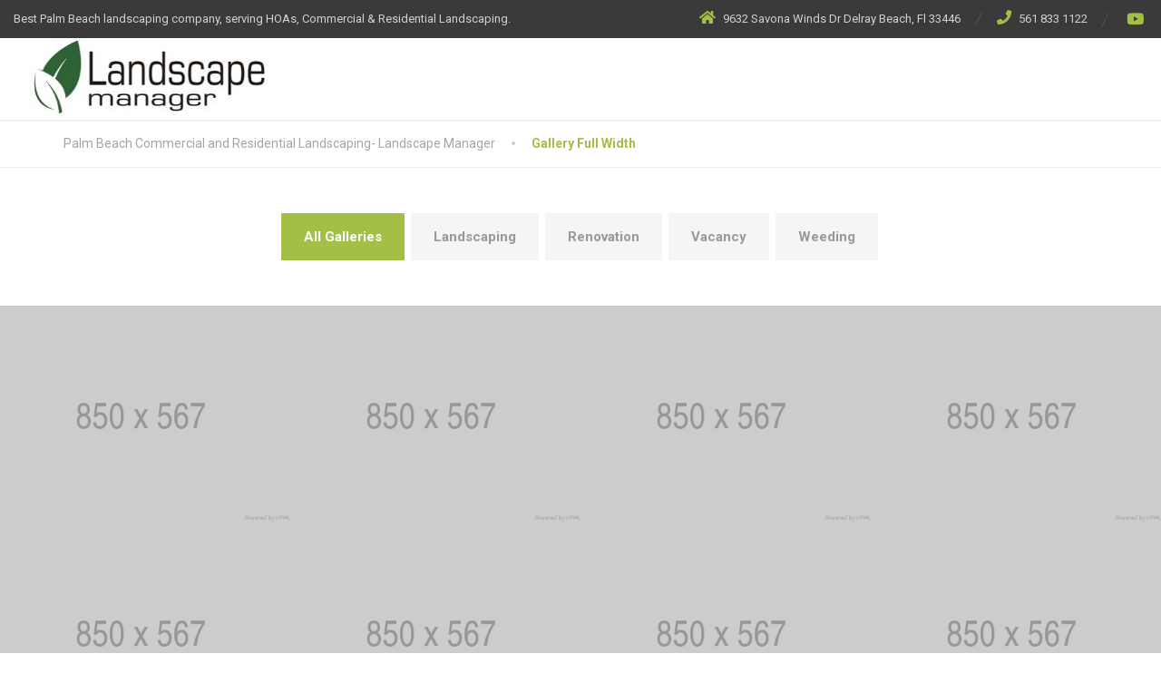

--- FILE ---
content_type: text/javascript
request_url: https://landscapemanager.net/wp-content/cache/wpo-minify/1768434884/assets/wpo-minify-header-9f751034.min.js
body_size: 30648
content:

/************************************************************************************
 * jquery.themepunch.essential.js - jQuery Plugin for esg Portfolio Slider
 * @version: 2.4 (12.02.2019)
 * @requires jQuery v1.7 or later
 * @author ThemePunch
************************************************************************************/
//! ++++++++++++++++++++++++++++++++++++++

!function(jQuery,undefined){var esgAnimmatrix,esgItemAnimations,supressFocus,startAnimations,mergedTransitions,vhandlers={};function punchgsReady(){esgAnimmatrix={"esg-none":[0,{autoAlpha:1,rotationZ:0,x:0,y:0,scale:1,rotationX:0,rotationY:0,skewX:0,skewY:0},{autoAlpha:1,ease:punchgs.Power2.easeOut,overwrite:"all"},0,{autoAlpha:1,overwrite:"all"}],"esg-fade":[.3,{autoAlpha:0,rotationZ:0,x:0,y:0,scale:1,rotationX:0,rotationY:0,skewX:0,skewY:0},{autoAlpha:1,ease:punchgs.Power2.easeOut,overwrite:"all"},.3,{autoAlpha:0,ease:punchgs.Power2.easeOut,overwrite:"all"}],"esg-fadeblur":[.3,{autoAlpha:1,rotationZ:0,x:0,y:0,scale:1,rotationX:0,rotationY:0,skewX:0,skewY:0},{autoAlpha:.5,ease:punchgs.Power2.easeOut,overwrite:"all"},.3,{autoAlpha:1,ease:punchgs.Power2.easeOut,overwrite:"all"}],"esg-fadeout":[.3,{autoAlpha:1,ease:punchgs.Power2.easeOut,overwrite:"all"},{autoAlpha:0,rotationZ:0,x:0,y:0,scale:1,rotationX:0,rotationY:0,skewX:0,skewY:0},.3,{autoAlpha:1,rotationZ:0,x:0,y:0,scale:1,rotationX:0,rotationY:0,skewX:0,skewY:0,ease:punchgs.Power2.easeOut,overwrite:"all"}],"esg-covergrowup":[.3,{autoAlpha:1,top:"100%",marginTop:-10,rotationZ:0,x:0,y:0,scale:1,rotationX:0,rotationY:0,skewX:0,skewY:0},{autoAlpha:1,top:"0%",marginTop:0,ease:punchgs.Power2.easeOut,overwrite:"all"},.3,{autoAlpha:1,top:"100%",marginTop:-10,bottom:0,z:0,ease:punchgs.Power2.easeOut,overwrite:"all"},!0],"esg-flipvertical":[.5,{x:0,y:0,scale:1,rotationZ:0,rotationY:0,skewX:0,skewY:0,rotationX:180,autoAlpha:0,z:-.001,transformOrigin:"50% 50%"},{rotationX:0,autoAlpha:1,scale:1,z:.001,ease:punchgs.Power3.easeInOut,overwrite:"all"},.5,{rotationX:180,autoAlpha:0,scale:1,z:-.001,ease:punchgs.Power3.easeInOut,overwrite:"all"},!0],"esg-flipverticalout":[.5,{x:0,y:0,scale:1,rotationZ:0,rotationY:0,skewX:0,skewY:0,rotationX:0,autoAlpha:1,z:.001,transformOrigin:"50% 50%"},{rotationX:-180,scale:1,autoAlpha:0,z:-150,ease:punchgs.Power3.easeInOut,overwrite:"all"},.5,{rotationX:0,autoAlpha:1,scale:1,z:0,ease:punchgs.Power3.easeInOut,overwrite:"all"}],"esg-fliphorizontal":[.5,{x:0,y:0,scale:1,rotationZ:0,rotationX:0,skewX:0,skewY:0,rotationY:180,autoAlpha:0,z:-.001,transformOrigin:"50% 50%"},{rotationY:0,autoAlpha:1,scale:1,z:.001,ease:punchgs.Power3.easeInOut,overwrite:"all"},.5,{rotationY:180,autoAlpha:0,scale:1,z:-.001,ease:punchgs.Power3.easeInOut,overwrite:"all"},!0],"esg-fliphorizontalout":[.5,{x:0,y:0,scale:1,rotationZ:0,rotationX:0,rotationY:0,skewX:0,skewY:0,autoAlpha:1,z:.001,transformOrigin:"50% 50%"},{rotationY:-180,scale:1,autoAlpha:0,z:-150,ease:punchgs.Power3.easeInOut,overwrite:"all"},.5,{rotationY:0,autoAlpha:1,scale:1,z:.001,ease:punchgs.Power3.easeInOut,overwrite:"all"}],"esg-flipup":[.5,{x:0,y:0,scale:.8,rotationZ:0,rotationX:90,rotationY:0,skewX:0,skewY:0,autoAlpha:0,z:.001,transformOrigin:"50% 100%"},{scale:1,rotationX:0,autoAlpha:1,z:.001,ease:punchgs.Power2.easeOut,overwrite:"all"},.3,{scale:.8,rotationX:90,autoAlpha:0,z:.001,ease:punchgs.Power2.easeOut,overwrite:"all"},!0],"esg-flipupout":[.5,{rotationX:0,autoAlpha:1,y:0,ease:punchgs.Bounce.easeOut,overwrite:"all"},{x:0,y:0,scale:1,rotationZ:0,rotationX:-90,rotationY:0,skewX:0,skewY:0,autoAlpha:1,z:.001,transformOrigin:"50% 0%"},.3,{rotationX:0,autoAlpha:1,y:0,ease:punchgs.Bounce.easeOut,overwrite:"all"}],"esg-flipdown":[.5,{x:0,y:0,scale:1,rotationZ:0,rotationX:-90,rotationY:0,skewX:0,skewY:0,autoAlpha:0,z:.001,transformOrigin:"50% 0%"},{rotationX:0,autoAlpha:1,y:0,ease:punchgs.Bounce.easeOut,overwrite:"all"},.3,{rotationX:-90,z:0,ease:punchgs.Power2.easeOut,autoAlpha:0,overwrite:"all"},!0],"esg-flipdownout":[.5,{scale:1,rotationX:0,autoAlpha:1,z:0,ease:punchgs.Power2.easeOut,overwrite:"all"},{x:0,y:0,scale:.8,rotationZ:0,rotationX:90,rotationY:0,skewX:0,skewY:0,autoAlpha:0,z:.001,transformOrigin:"50% 100%"},.3,{scale:1,rotationX:0,autoAlpha:1,z:0,ease:punchgs.Power2.easeOut,overwrite:"all"}],"esg-flipright":[.5,{x:0,y:0,scale:.8,rotationZ:0,rotationX:0,rotationY:90,skewX:0,skewY:0,autoAlpha:0,transformOrigin:"0% 50%"},{scale:1,rotationY:0,autoAlpha:1,ease:punchgs.Power2.easeOut,overwrite:"all"},.3,{autoAlpha:0,scale:.8,rotationY:90,ease:punchgs.Power3.easeOut,overwrite:"all"},!0],"esg-fliprightout":[.5,{x:0,y:0,scale:1,rotationZ:0,rotationX:0,skewX:0,skewY:0,rotationY:0,autoAlpha:1,transformOrigin:"100% 50%"},{scale:1,rotationY:-90,autoAlpha:0,ease:punchgs.Power2.easeOut,overwrite:"all"},.3,{scale:1,z:0,rotationY:0,autoAlpha:1,ease:punchgs.Power3.easeOut,overwrite:"all"}],"esg-flipleft":[.5,{x:0,y:0,scale:1,rotationZ:0,rotationX:0,rotationY:-90,skewX:0,skewY:0,autoAlpha:1,transformOrigin:"100% 50%"},{rotationY:0,autoAlpha:1,z:.001,scale:1,ease:punchgs.Power3.easeOut,overwrite:"all"},.3,{autoAlpha:0,rotationY:-90,z:0,ease:punchgs.Power2.easeOut,overwrite:"all"},!0],"esg-flipleftout":[.5,{x:0,y:0,scale:1,rotationZ:0,rotationX:0,skewX:0,skewY:0,rotationY:0,autoAlpha:1,transformOrigin:"0% 50%"},{scale:1,rotationY:90,autoAlpha:0,ease:punchgs.Power2.easeOut,overwrite:"all"},.3,{scale:1,z:0,rotationY:0,autoAlpha:1,ease:punchgs.Power3.easeOut,overwrite:"all"}],"esg-turn":[.5,{x:50,y:0,scale:0,rotationZ:0,rotationX:0,rotationY:-40,skewX:0,skewY:0,autoAlpha:1,transformOrigin:"50% 50%"},{scale:1,x:0,rotationY:0,autoAlpha:1,ease:punchgs.Power3.easeInOut,overwrite:"all"},.3,{scale:0,rotationY:-40,autoAlpha:1,z:0,x:50,ease:punchgs.Power3.easeInOut,overwrite:"all"},!0],"esg-turnout":[.5,{x:0,y:0,scale:1,rotationZ:0,rotationX:0,rotationY:0,skewX:0,skewY:0,autoAlpha:1,transformOrigin:"50% 50%"},{rotationY:40,scale:.6,autoAlpha:0,x:-50,ease:punchgs.Power3.easeInOut,overwrite:"all"},.3,{scale:1,rotationY:0,z:0,autoAlpha:1,x:0,rotationX:0,rotationZ:0,ease:punchgs.Power3.easeInOut,overwrite:"all"}],"esg-slide":[.5,{x:-1e4,y:0,scale:1,rotationZ:0,rotationX:0,rotationY:0,skewX:0,skewY:0,autoAlpha:1,transformOrigin:"50% 50%"},{autoAlpha:1,x:0,y:0,ease:punchgs.Power3.easeOut,overwrite:"all"},.3,{autoAlpha:1,x:-1e4,y:0,z:0,ease:punchgs.Power2.easeOut,overwrite:"all"}],"esg-slideout":[.5,{x:0,y:0,scale:1,rotationZ:0,rotationX:0,rotationY:0,skewX:0,skewY:0,autoAlpha:1,transformOrigin:"50% 50%"},{autoAlpha:1,x:0,y:0,ease:punchgs.Power3.easeOut,overwrite:"all"},.3,{autoAlpha:1,x:0,y:0,z:0,ease:punchgs.Power2.easeOut,overwrite:"all"}],"esg-slideright":[.5,{xPercent:-50,y:0,scale:1,rotationZ:0,rotationX:0,rotationY:0,skewX:0,skewY:0,autoAlpha:0,transformOrigin:"50% 50%"},{autoAlpha:1,xPercent:0,ease:punchgs.Power3.easeOut,overwrite:"all"},.3,{autoAlpha:0,xPercent:-50,z:0,ease:punchgs.Power2.easeOut,overwrite:"all"}],"esg-sliderightout":[.5,{autoAlpha:1,xPercent:0,ease:punchgs.Power3.easeOut,overwrite:"all"},{xPercent:50,y:0,scale:1,rotationZ:0,rotationX:0,rotationY:0,skewX:0,skewY:0,autoAlpha:0,transformOrigin:"50% 50%"},.3,{autoAlpha:1,xPercent:0,ease:punchgs.Power3.easeOut,overwrite:"all"}],"esg-scaleleft":[.5,{x:0,y:0,scaleX:0,rotationZ:0,rotationX:0,rotationY:0,skewX:0,skewY:0,autoAlpha:1,transformOrigin:"100% 50%"},{autoAlpha:1,x:0,scaleX:1,ease:punchgs.Power3.easeOut,overwrite:"all"},.3,{autoAlpha:1,x:0,z:0,scaleX:0,ease:punchgs.Power2.easeOut,overwrite:"all"}],"esg-scaleright":[.5,{x:0,y:0,scaleX:0,rotationZ:0,rotationX:0,rotationY:0,skewX:0,skewY:0,autoAlpha:1,transformOrigin:"0% 50%"},{autoAlpha:1,x:0,scaleX:1,ease:punchgs.Power3.easeOut,overwrite:"all"},.3,{autoAlpha:1,x:0,z:0,scaleX:0,ease:punchgs.Power2.easeOut,overwrite:"all"}],"esg-slideleft":[.5,{xPercent:50,y:0,scale:1,rotationZ:0,rotationX:0,rotationY:0,skewX:0,skewY:0,autoAlpha:0,transformOrigin:"50% 50%"},{autoAlpha:1,xPercent:0,ease:punchgs.Power3.easeOut,overwrite:"all"},.3,{autoAlpha:0,xPercent:50,z:0,ease:punchgs.Power2.easeOut,overwrite:"all"}],"esg-slideleftout":[.5,{autoAlpha:1,xPercent:0,ease:punchgs.Power3.easeOut,overwrite:"all"},{xPercent:-50,y:0,scale:1,rotationZ:0,rotationX:0,rotationY:0,skewX:0,skewY:0,autoAlpha:0,transformOrigin:"50% 50%"},.3,{autoAlpha:1,xPercent:0,ease:punchgs.Power3.easeOut,overwrite:"all"}],"esg-slideup":[.5,{x:0,yPercent:50,scale:1,rotationZ:0,rotationX:0,rotationY:0,skewX:0,skewY:0,autoAlpha:0,transformOrigin:"50% 50%"},{autoAlpha:1,yPercent:0,ease:punchgs.Power3.easeOut,overwrite:"all"},.3,{autoAlpha:0,yPercent:50,z:0,ease:punchgs.Power2.easeOut,overwrite:"all"}],"esg-slideupout":[.5,{autoAlpha:1,yPercent:0,ease:punchgs.Power3.easeOut,overwrite:"all"},{x:0,yPercent:-50,scale:1,rotationZ:0,rotationX:0,rotationY:0,skewX:0,skewY:0,autoAlpha:0,transformOrigin:"50% 50%"},.3,{autoAlpha:1,yPercent:0,ease:punchgs.Power3.easeOut,overwrite:"all"}],"esg-slidedown":[.5,{x:0,yPercent:-50,scale:1,rotationZ:0,rotationX:0,rotationY:0,skewX:0,skewY:0,autoAlpha:0,transformOrigin:"50% 50%"},{autoAlpha:1,yPercent:0,ease:punchgs.Power3.easeOut,overwrite:"all"},.3,{autoAlpha:0,yPercent:-50,z:0,ease:punchgs.Power2.easeOut,overwrite:"all"}],"esg-slidedownout":[.5,{autoAlpha:1,yPercent:0,z:0,ease:punchgs.Power3.easeOut,overwrite:"all"},{x:0,yPercent:50,scale:1,rotationZ:0,rotationX:0,z:10,rotationY:0,skewX:0,skewY:0,autoAlpha:0,transformOrigin:"50% 50%"},.3,{autoAlpha:1,yPercent:0,z:0,ease:punchgs.Power3.easeOut,overwrite:"all"}],"esg-slideshortright":[.5,{x:-30,y:0,scale:1,rotationZ:0,rotationX:0,rotationY:0,skewX:0,skewY:0,autoAlpha:0,transformOrigin:"50% 50%"},{autoAlpha:1,x:0,ease:punchgs.Power3.easeOut,overwrite:"all"},.3,{autoAlpha:0,x:-30,z:0,ease:punchgs.Power2.easeOut,overwrite:"all"}],"esg-slideshortrightout":[.5,{autoAlpha:1,x:0,ease:punchgs.Power3.easeOut,overwrite:"all"},{x:30,y:0,scale:1,rotationZ:0,rotationX:0,rotationY:0,skewX:0,skewY:0,autoAlpha:0,transformOrigin:"50% 50%"},.3,{autoAlpha:1,x:30,ease:punchgs.Power3.easeOut,overwrite:"all"}],"esg-slideshortleft":[.5,{x:30,y:0,scale:1,rotationZ:0,rotationX:0,rotationY:0,skewX:0,skewY:0,autoAlpha:0,transformOrigin:"50% 50%"},{autoAlpha:1,x:0,ease:punchgs.Power3.easeOut,overwrite:"all"},.3,{autoAlpha:0,x:30,z:0,ease:punchgs.Power2.easeOut,overwrite:"all"}],"esg-slideshortleftout":[.5,{autoAlpha:1,x:0,ease:punchgs.Power3.easeOut,overwrite:"all"},{x:-30,y:0,scale:1,rotationZ:0,rotationX:0,rotationY:0,skewX:0,skewY:0,autoAlpha:0,transformOrigin:"50% 50%"},.3,{autoAlpha:1,x:0,ease:punchgs.Power3.easeOut,overwrite:"all"}],"esg-slideshortup":[.5,{x:0,y:30,scale:1,rotationZ:0,rotationX:0,rotationY:0,skewX:0,skewY:0,autoAlpha:0,transformOrigin:"50% 50%"},{autoAlpha:1,y:0,ease:punchgs.Power3.easeOut,overwrite:"all"},.3,{autoAlpha:0,y:30,z:0,ease:punchgs.Power2.easeOut,overwrite:"all"}],"esg-slideshortupout":[.5,{autoAlpha:1,y:0,ease:punchgs.Power3.easeOut,overwrite:"all"},{x:0,y:-30,scale:1,rotationZ:0,rotationX:0,rotationY:0,skewX:0,skewY:0,autoAlpha:0,transformOrigin:"50% 50%"},.3,{autoAlpha:1,y:0,ease:punchgs.Power3.easeOut,overwrite:"all"}],".esg-slideshortdown":[.5,{x:0,y:-30,scale:1,rotationZ:0,rotationX:0,rotationY:0,skewX:0,skewY:0,autoAlpha:0,transformOrigin:"50% 50%"},{autoAlpha:1,y:0,ease:punchgs.Power3.easeOut,overwrite:"all"},.3,{autoAlpha:0,y:-30,z:0,ease:punchgs.Power2.easeOut,overwrite:"all"}],"esg-slideshortdownout":[.5,{autoAlpha:1,y:0,ease:punchgs.Power3.easeOut,overwrite:"all"},{x:0,y:30,scale:1,rotationZ:0,rotationX:0,rotationY:0,skewX:0,skewY:0,autoAlpha:0,transformOrigin:"50% 50%"},.3,{autoAlpha:1,y:0,ease:punchgs.Power3.easeOut,overwrite:"all"}],"esg-skewright":[.5,{xPercent:-100,y:0,scale:1,rotationZ:0,rotationX:0,rotationY:0,skewX:60,skewY:0,autoAlpha:0,transformOrigin:"50% 50%"},{autoAlpha:1,xPercent:0,skewX:0,ease:punchgs.Power3.easeOut,overwrite:"all"},.3,{autoAlpha:0,skewX:-60,xPercent:-100,z:0,ease:punchgs.Power2.easeOut,overwrite:"all"}],"esg-skewrightout":[.5,{autoAlpha:1,xPercent:0,skewX:0,ease:punchgs.Power3.easeOut,overwrite:"all"},{xPercent:100,y:0,scale:1,rotationZ:0,rotationX:0,rotationY:0,skewX:-60,skewY:0,autoAlpha:0,transformOrigin:"50% 50%"},.3,{autoAlpha:1,xPercent:0,skewX:0,ease:punchgs.Power3.easeOut,overwrite:"all"}],"esg-skewleft":[.5,{xPercent:100,y:0,scale:1,rotationZ:0,rotationX:0,rotationY:0,skewX:-60,skewY:0,autoAlpha:0,transformOrigin:"50% 50%"},{autoAlpha:1,xPercent:0,skewX:0,ease:punchgs.Power3.easeOut,overwrite:"all"},.3,{autoAlpha:0,xPercent:100,z:0,skewX:60,ease:punchgs.Power2.easeOut,overwrite:"all"}],"esg-skewleftout":[.5,{autoAlpha:1,xPercent:0,skewX:0,ease:punchgs.Power3.easeOut,overwrite:"all"},{xPercent:-100,y:0,scale:1,rotationZ:0,rotationX:0,rotationY:0,skewX:60,skewY:0,autoAlpha:0,transformOrigin:"50% 50%"},.3,{autoAlpha:1,xPercent:0,skewX:0,ease:punchgs.Power3.easeOut,overwrite:"all"}],"esg-shifttotop":[.5,{x:0,y:0,scale:1,rotationZ:0,rotationX:0,rotationY:0,skewX:0,skewY:0,autoAlpha:1,transformOrigin:"50% 50%"},{autoAlpha:1,y:0,ease:punchgs.Power3.easeOut,overwrite:"all"},.3,{autoAlpha:1,y:0,z:0,ease:punchgs.Power2.easeOut,overwrite:"all"}],"esg-rollleft":[.5,{xPercent:50,y:0,scale:1,rotationX:0,rotationY:0,skewX:0,skewY:0,autoAlpha:0,rotationZ:90,transformOrigin:"50% 50%"},{autoAlpha:1,xPercent:0,rotationZ:0,ease:punchgs.Power3.easeOut,overwrite:"all"},.3,{autoAlpha:0,xPercent:50,z:0,rotationZ:90,ease:punchgs.Power2.easeOut,overwrite:"all"}],"esg-rollleftout":[.5,{autoAlpha:1,xPercent:0,rotationZ:0,ease:punchgs.Power3.easeOut,overwrite:"all"},{xPercent:50,y:0,scale:1,rotationX:0,rotationY:0,skewX:0,skewY:0,autoAlpha:0,rotationZ:90,transformOrigin:"50% 50%"},.3,{autoAlpha:1,xPercent:0,rotationZ:0,ease:punchgs.Power3.easeOut,overwrite:"all"}],"esg-rollright":[.5,{xPercent:-50,y:0,scale:1,rotationX:0,rotationY:0,skewX:0,skewY:0,autoAlpha:0,rotationZ:-90,transformOrigin:"50% 50%"},{autoAlpha:1,xPercent:0,rotationZ:0,ease:punchgs.Power3.easeOut,overwrite:"all"},.3,{autoAlpha:0,xPercent:-50,rotationZ:-90,z:0,ease:punchgs.Power2.easeOut,overwrite:"all"}],"esg-rollrightout":[.5,{autoAlpha:1,xPercent:0,rotationZ:0,ease:punchgs.Power3.easeOut,overwrite:"all"},{xPercent:-50,y:0,scale:1,rotationX:0,rotationY:0,skewX:0,skewY:0,autoAlpha:0,rotationZ:-90,transformOrigin:"50% 50%"},.3,{autoAlpha:1,xPercent:0,rotationZ:0,ease:punchgs.Power3.easeOut,overwrite:"all"}],"esg-falldown":[.4,{x:0,scale:1,rotationZ:0,rotationX:0,rotationY:0,skewX:0,skewY:0,autoAlpha:0,yPercent:-100},{autoAlpha:1,yPercent:0,ease:punchgs.Power3.easeOut,overwrite:"all"},.4,{yPercent:-100,autoAlpha:0,z:0,ease:punchgs.Power2.easeOut,delay:.2,overwrite:"all"}],"esg-falldownout":[.4,{autoAlpha:1,yPercent:0,ease:punchgs.Back.easeOut,overwrite:"all"},{x:0,scale:1,rotationZ:0,rotationX:0,rotationY:0,skewX:0,skewY:0,autoAlpha:0,yPercent:100},.4,{autoAlpha:1,yPercent:0,ease:punchgs.Power3.easeOut,overwrite:"all"}],"esg-zoomin":[.3,{x:0,y:0,rotationX:0,rotationY:0,skewX:0,skewY:0,autoAlpha:0,rotationZ:80,scale:.6,transformOrigin:"50% 50%"},{autoAlpha:1,scale:1,rotationZ:0,ease:punchgs.Back.easeOut,overwrite:"all"},.3,{autoAlpha:0,scale:.6,z:0,rotationZ:80,ease:punchgs.Power2.easeOut,overwrite:"all"}],"esg-rotatescaleout":[.3,{autoAlpha:1,scale:1,rotationZ:0,ease:punchgs.Back.easeOut,overwrite:"all"},{x:0,y:0,rotationX:0,rotationY:0,skewX:0,skewY:0,autoAlpha:0,rotationZ:80,scale:.6,transformOrigin:"50% 50%"},.3,{autoAlpha:1,scale:1,rotationZ:0,ease:punchgs.Back.easeOut,overwrite:"all"}],"esg-zoomintocorner":[.5,{x:0,y:0,scale:1,rotationZ:0,rotationX:0,rotationY:0,skewX:0,skewY:0,autoAlpha:1,transformOrigin:"20% 50%"},{autoAlpha:1,scale:1.2,x:0,y:0,ease:punchgs.Power3.easeOut,overwrite:"all"},.5,{x:0,y:0,scale:1,autoAlpha:1,z:0,ease:punchgs.Power2.easeOut,overwrite:"all"}],"esg-zoomouttocorner":[.5,{x:0,y:0,scale:1.2,rotationZ:0,rotationX:0,rotationY:0,skewX:0,skewY:0,autoAlpha:1,transformOrigin:"80% 50%"},{autoAlpha:1,scale:1,x:0,y:0,ease:punchgs.Power3.easeOut,overwrite:"all"},.5,{x:0,y:0,scale:1.2,autoAlpha:1,z:0,ease:punchgs.Power2.easeOut,overwrite:"all"}],"esg-zoomtodefault":[.5,{x:0,y:0,scale:1.2,rotationZ:0,rotationX:0,rotationY:0,skewX:0,skewY:0,autoAlpha:1,transformOrigin:"50% 50%"},{autoAlpha:1,scale:1,x:0,y:0,ease:punchgs.Power3.easeOut,overwrite:"all"},.5,{x:0,y:0,scale:1.2,autoAlpha:1,z:0,ease:punchgs.Power2.easeOut,overwrite:"all"}],"esg-zoomdefaultblur":[.5,{x:0,y:0,scale:1.2,rotationZ:0,rotationX:0,rotationY:0,skewX:0,skewY:0,autoAlpha:1,transformOrigin:"50% 50%"},{autoAlpha:1,scale:1,x:0,y:0,ease:punchgs.Power3.easeOut,overwrite:"all"},.5,{x:0,y:0,scale:1.2,autoAlpha:1,z:0,ease:punchgs.Power2.easeOut,overwrite:"all"}],"esg-zoomback":[.5,{x:0,y:0,scale:.2,rotationZ:0,rotationX:0,rotationY:0,skewX:0,skewY:0,autoAlpha:0,transformOrigin:"50% 50%"},{autoAlpha:1,scale:1,x:0,y:0,ease:punchgs.Back.easeOut,overwrite:"all"},.5,{x:0,y:0,scale:.2,autoAlpha:0,z:0,ease:punchgs.Power2.easeOut,overwrite:"all"}],"esg-zoombackout":[.5,{autoAlpha:1,scale:1,x:0,y:0,ease:punchgs.Back.easeOut,overwrite:"all"},{x:0,y:0,scale:.2,rotationZ:0,rotationX:0,rotationY:0,skewX:0,skewY:0,autoAlpha:0,transformOrigin:"50% 50%"},.5,{autoAlpha:1,scale:1,x:0,y:0,ease:punchgs.Back.easeOut,overwrite:"all"}],"esg-zoomfront":[.5,{x:0,y:0,scale:1.5,rotationZ:0,rotationX:0,rotationY:0,skewX:0,skewY:0,autoAlpha:0,transformOrigin:"50% 50%"},{autoAlpha:1,scale:1,x:0,y:0,ease:punchgs.Power3.easeOut,overwrite:"all"},.5,{autoAlpha:0,x:0,y:0,scale:1.5,z:0,ease:punchgs.Power2.easeOut,overwrite:"all"}],"esg-zoomfrontout":[.5,{autoAlpha:1,scale:1,x:0,y:0,ease:punchgs.Back.easeOut,overwrite:"all"},{x:0,y:0,scale:1.5,rotationZ:0,rotationX:0,rotationY:0,skewX:0,skewY:0,autoAlpha:0,transformOrigin:"50% 50%"},.5,{autoAlpha:1,scale:1,x:0,y:0,ease:punchgs.Back.easeOut,overwrite:"all"}],"esg-flyleft":[.8,{x:-80,y:0,z:0,scale:.3,rotationZ:0,rotationY:75,rotationX:10,skewX:0,skewY:0,autoAlpha:.01,transformOrigin:"30% 10%"},{rotationY:0,rotationX:0,rotationZ:0,autoAlpha:1,scale:1,x:0,y:0,z:0,ease:punchgs.Power3.easeInOut,overwrite:"all"},.8,{autoAlpha:.01,x:-40,y:0,z:300,rotationY:60,rotationX:20,overwrite:"all"}],"esg-flyleftout":[.8,{rotationY:0,rotationX:0,rotationZ:0,autoAlpha:1,scale:1,x:0,y:0,z:0,ease:punchgs.Power3.easeInOut,overwrite:"all"},{x:-80,y:0,z:0,scale:.3,rotationZ:0,rotationY:75,rotationX:10,skewX:0,skewY:0,autoAlpha:.01,transformOrigin:"30% 10%"},.8,{rotationY:0,rotationX:0,rotationZ:0,autoAlpha:1,scale:1,x:0,y:0,z:0,ease:punchgs.Power3.easeInOut,overwrite:"all"}],"esg-flyright":[.8,{skewX:0,skewY:0,autoAlpha:0,x:80,y:0,z:0,scale:.3,rotationZ:0,rotationY:-75,rotationX:10,transformOrigin:"70% 20%"},{rotationY:0,rotationX:0,autoAlpha:1,scale:1,x:0,y:0,z:0,ease:punchgs.Power3.easeInOut,overwrite:"all"},.8,{autoAlpha:0,x:40,y:-40,z:300,rotationY:-60,rotationX:-40,overwrite:"all"}],"esg-flyrightout":[.8,{rotationY:0,rotationX:0,autoAlpha:1,scale:1,x:0,y:0,z:0,ease:punchgs.Power3.easeInOut,overwrite:"all"},{skewX:0,skewY:0,autoAlpha:0,x:80,y:0,z:0,scale:.3,rotationZ:0,rotationY:-75,rotationX:10,transformOrigin:"70% 20%"},.8,{rotationY:0,rotationX:0,autoAlpha:1,scale:1,x:0,y:0,z:0,ease:punchgs.Power3.easeInOut,overwrite:"all"}],"esg-mediazoom":[.3,{x:0,y:0,scale:1,rotationZ:0,rotationX:0,rotationY:0,skewX:0,skewY:0,autoAlpha:1,transformOrigin:"50% 50%"},{autoAlpha:1,scale:1.4,x:0,y:0,ease:punchgs.Back.easeOut,overwrite:"all"},.3,{autoAlpha:1,x:0,y:0,scale:1,z:0,ease:punchgs.Power2.easeOut,overwrite:"all"}],"esg-zoomblur":[.3,{x:0,y:0,scale:1,rotationZ:0,rotationX:0,rotationY:0,skewX:0,skewY:0,autoAlpha:1,transformOrigin:"50% 50%"},{autoAlpha:1,scale:1.4,x:0,y:0,ease:punchgs.Back.easeOut,overwrite:"all"},.3,{autoAlpha:1,x:0,y:0,scale:1,z:0,ease:punchgs.Power2.easeOut,overwrite:"all"}],"esg-blur":[.3,{autoAlpha:1},{autoAlpha:1,ease:punchgs.Power3.easeOut,overwrite:"all"},.3,{autoAlpha:1,ease:punchgs.Power2.easeOut,overwrite:"all"}],"esg-grayscalein":[.3,{autoAlpha:1},{autoAlpha:1,ease:punchgs.Power3.easeOut,overwrite:"all"},.3,{autoAlpha:1,ease:punchgs.Power2.easeOut,overwrite:"all"}],"esg-grayscaleout":[.3,{autoAlpha:1,filter:"grayscale(100%)"},{autoAlpha:1,ease:punchgs.Power3.easeOut,overwrite:"all"},.3,{autoAlpha:1,ease:punchgs.Power2.easeOut,overwrite:"all"}],"esg-zoomandrotate":[.6,{x:0,y:0,scale:1,rotationZ:0,rotationX:0,rotationY:0,skewX:0,skewY:0,autoAlpha:1,transformOrigin:"50% 50%"},{autoAlpha:1,scale:1.4,x:0,y:0,rotationZ:30,ease:punchgs.Power2.easeOut,overwrite:"all"},.4,{x:0,y:0,scale:1,z:0,rotationZ:0,ease:punchgs.Power2.easeOut,overwrite:"all"}],"esg-pressback":[.5,{x:0,y:0,scale:1,rotationZ:0,rotationX:0,rotationY:0,skewX:0,skewY:0,autoAlpha:1,transformOrigin:"50% 50%"},{rotationY:0,autoAlpha:1,scale:.8,ease:punchgs.Power3.easeOut,overwrite:"all"},.3,{rotationY:0,autoAlpha:1,z:0,scale:1,ease:punchgs.Power2.easeOut,overwrite:"all"}],"esg-3dturnright":[.5,{x:0,y:0,scale:1,rotationZ:0,rotationX:0,rotationY:0,skewX:0,skewY:0,autoAlpha:1,transformPerspective:600},{x:-40,y:0,scale:.8,rotationZ:2,rotationX:5,rotationY:-28,skewX:0,skewY:0,autoAlpha:1,transformOrigin:"100% 50% 40%",transformPerspective:600,ease:punchgs.Power3.easeOut,overwrite:"all"},.3,{z:0,x:0,y:0,scale:1,rotationZ:0,rotationX:0,rotationY:0,skewX:0,skewY:0,autoAlpha:1,force3D:"auto",ease:punchgs.Power2.easeOut,overwrite:"all"},!0]},esgItemAnimations={"esg-item-zoomin":{enter:{time:.3,obj:{transformOrigin:"50% 50%",overwrite:"all",force3D:"auto",ease:punchgs.Power3.easeOut}},leave:{time:.3,obj:{transformOrigin:"50% 50%",scale:1,overwrite:"all",force3D:"auto",ease:punchgs.Power3.easeOut}}},"esg-item-zoomout":{enter:{time:.3,obj:{transformOrigin:"50% 50%",overwrite:"all",force3D:"auto",ease:punchgs.Sine.easeOut}},leave:{time:.3,obj:{transformOrigin:"50% 50%",scale:1,overwrite:"all",force3D:"auto",ease:punchgs.Sine.easeOut}}},"esg-item-fade":{enter:{time:.3,obj:{overwrite:"all",force3D:"auto",ease:punchgs.Sine.easeOut}},leave:{time:.3,obj:{opacity:1,overwrite:"all",force3D:"auto",ease:punchgs.Sine.easeOut}}},"esg-item-blur":{enter:{time:.3,obj:{overwrite:"all",force3D:"auto",ease:punchgs.Power2.easeOut}},leave:{time:.3,obj:{blur:0,overwrite:"all",force3D:"auto",ease:punchgs.Power2.easeOut}}},"esg-item-shift":{enter:{time:.3,obj:{overwrite:"all",force3D:"auto",ease:punchgs.Sine.easeOut}},leave:{time:.3,obj:{x:0,y:0,overwrite:"all",force3D:"auto",ease:punchgs.Sine.easeOut}}},"esg-item-rotate":{enter:{time:.3,obj:{transformOrigin:"50% 50%",overwrite:"all",force3D:"auto",ease:punchgs.Sine.easeOut}},leave:{time:.3,obj:{transformOrigin:"50% 50%",rotation:0,overwrite:"all",force3D:"auto",ease:punchgs.Sine.easeOut}}}},startAnimations=jQuery.extend(!0,{},esgAnimmatrix),mergedTransitions=["slideup","covergrowup","slideleft","slidedown","flipvertical","fliphorizontal","flipup","flipdown","flipright","flipleft","skewleft","flipleft","zoomin","flyleft","flyright"]}if("undefined"!=typeof punchgs)punchgsReady();else var punchgsTimer=setInterval(function(){"undefined"!=typeof punchgs&&(clearInterval(punchgsTimer),punchgsReady())},100);function checkBottomPos(e,t){var a=e.container.offset().top+e.container.height()+(e.contPadTop+e.contPadBottom)-jQuery(document).scrollTop(),o=jQuery(window).height(),i=jQuery(document).height();(e.lastBottomCompare!=a&&a<=o||t&&a<=o||i===o&&a<o||e.justfiltered)&&(e.justfiltered=!1,e.lastBottomCompare=a,e.lmbut&&1!=e.lmbut.data("loading")&&(e.lmbut.data("loading",1),loadMoreItems(e)))}function createCookie(e,t,a){var o;if(a){var i=new Date;i.setTime(i.getTime()+24*a*60*60*1e3),o="; expires="+i.toGMTString()}else o="";document.cookie=encodeURIComponent(e)+"="+encodeURIComponent(t)+o+"; path=/"}function readCookie(e){for(var t=encodeURIComponent(e)+"=",a=document.cookie.split(";"),o=0;o<a.length;o++){for(var i=a[o];" "===i.charAt(0);)i=i.substring(1,i.length);if(0===i.indexOf(t))return decodeURIComponent(i.substring(t.length,i.length))}return null}jQuery.fn.extend({tpessential:function(T){function e(){var o,t,a,w=T,i=jQuery(this),e=i.attr("id");function r(e,t){mainPreparing(e,t),t.initialised="ready",jQuery("body").trigger("essentialready",e.attr("id"))}if(w.contPadTop=parseInt(i.css("paddingTop"),0),w.contPadBottom=parseInt(i.css("paddingBottom"),0),w.viewportBuffer=w.hasOwnProperty("viewportBuffer")?.01*w.viewportBuffer:0,w.hasOwnProperty("inViewport")||(w.inViewport=!0),i.parent().css("position","relative"),"cobbles"==w.layout?(w.layout="even",w.evenCobbles="on"):w.evenCobbles="off","true"!=w.get&&1!=w.get){if(w.get=!0,w.filterGroupClass==undefined||0==w.filterGroupClass.length?w.filterGroupClass="#"+i.attr("id"):w.filterGroupClass="."+w.filterGroupClass,1==window.tplogs)try{console.groupCollapsed("Essential Grid  2.0.5 Initialisation on "+i.attr("id")),console.groupCollapsed("Used Options:"),console.info(T),console.groupEnd(),console.groupCollapsed("Tween Engine:")}catch(e){}if(punchgs.TweenLite==undefined){if(1==window.tplogs)try{console.error("GreenSock Engine Does not Exist!")}catch(e){}return!1}if(punchgs.force3D=!0,1==window.tplogs)try{console.info("GreenSock Engine Version in Essential Grid:"+punchgs.TweenLite.version)}catch(e){}if(punchgs.TweenLite.lagSmoothing(2e3,16),punchgs.force3D="auto",1==window.tplogs)try{console.groupEnd(),console.groupEnd()}catch(e){}jQuery("body").data("fullScreenMode",!1),jQuery(window).on("mozfullscreenchange webkitfullscreenchange fullscreenchange",function(){jQuery("body").data("fullScreenMode",!jQuery("body").data("fullScreenMode"))}),w.esgloader=buildLoader(i.parent(),w),w.firstshowever==undefined&&jQuery(w.filterGroupClass+".esg-navigationbutton,"+w.filterGroupClass+" .esg-navigationbutton").css({visibility:"hidden"}),i.parent().append('<div class="esg-relative-placeholder" style="width:100%;height:auto"></div>'),i.wrap('<div class="esg-container-fullscreen-forcer" style="position:relative;left:0px;top:0px;width:100%;height:auto;"></div>');var s=i.parent().parent().find(".esg-relative-placeholder").offset().left;"on"!=w.forceFullWidth&&"on"!=w.forceFullScreen||i.closest(".esg-container-fullscreen-forcer").css({left:0-s,width:jQuery(window).width()}),w.animDelay=0==w.delayBasic?"off":"on",w.container=i,w.mainul=i.find("ul").first(),w.mainul.addClass("mainul").wrap('<div class="esg-overflowtrick"></div>');var n=jQuery(w.filterGroupClass+".esg-navbutton-solo-left,"+w.filterGroupClass+" .esg-navbutton-solo-left"),l=jQuery(w.filterGroupClass+".esg-navbutton-solo-right,"+w.filterGroupClass+" .esg-navbutton-solo-right");if(0<n.length&&(n.css({marginTop:0-n.height()/2}),n.appendTo(i.find(".esg-overflowtrick"))),0<l.length&&(l.css({marginTop:0-l.height()/2}),l.appendTo(i.find(".esg-overflowtrick"))),punchgs.CSSPlugin.defaultTransformPerspective=1200,w.animSpeed=w.animSpeed/1e3,w.delayBasic=w.delayBasic/100,setOptions(i,w),w.filter=w.statfilter,w.origcolumn=w.column,w.currentpage=0,i.addClass("esg-layout-"+w.layout),loadVideoApis(i,w),"even"==w.layout&&"on"==w.forceFullScreen){var u=jQuery(window).height();if(w.fullScreenOffsetContainer!=undefined)try{var d=w.fullScreenOffsetContainer.split(",");d&&jQuery.each(d,function(e,t){(u-=jQuery(t).outerHeight(!0))<w.minFullScreenHeight&&(u=w.minFullScreenHeight)})}catch(e){}var c=i.find(".esg-overflowtrick").first(),p=i.find("ul").first();c.css({display:"block",height:u+"px"}),p.css({display:"block",height:u+"px"}),i.closest(".eg-grid-wrapper, .myportfolio-container").css({height:"auto"}).removeClass("eg-startheight")}if(0!=w.googleFonts.length&&"masonry"==w.layout){var h=!0;if(jQuery("head").find("*").each(function(){jQuery(this).attr("src")!=undefined&&0<jQuery(this).attr("src").indexOf("webfont.js")&&(h=!1)}),WebFontConfig.active==undefined&&h){WebFontConfig={google:{families:w.googleFonts},active:function(){r(i,w)},inactive:function(){r(i,w)},timeout:1500};var g=document.createElement("script");g.src=("https:"==document.location.protocol?"https":"http")+"://ajax.googleapis.com/ajax/libs/webfont/1/webfont.js",g.type="text/javascript",g.async="true";var f=document.getElementsByTagName("script")[0];f.parentNode.insertBefore(g,f)}else r(i,w)}else r(i,w);"button"==w.loadMoreType?(i.append('<div class="esg-loadmore-wrapper" style="text-align:center"><div class="esg-navigationbutton esg-loadmore">LOAD MORE</div></div>'),w.lmbut=w.container.find(".esg-loadmore"),w.lmtxt=w.loadMoreTxt+" ("+checkMoreToLoad(w).length+")","off"==w.loadMoreNr&&(w.lmtxt=w.loadMoreTxt),w.lmbut.html(w.lmtxt),w.lmbut.click(function(){1!=w.lmbut.data("loading")&&loadMoreItems(w)}),0==checkMoreToLoad(w).length&&w.lmbut.remove()):"scroll"==w.loadMoreType&&(i.append('<div style="display:inline-block" class="esg-navigationbutton esg-loadmore">LOAD MORE</div>'),w.lmbut=w.container.find(".esg-loadmore"),w.lmtxt=w.loadMoreTxt+" ("+checkMoreToLoad(w).length+")","off"==w.loadMoreNr&&(w.lmtxt=w.loadMoreTxt),w.lmbut.html(w.lmtxt),jQuery(document,window).scroll(function(){checkBottomPos(w,!0)}),0==checkMoreToLoad(w).length&&w.lmbut.remove()),tabBlurringCheck(i,w)}jQuery("body").on("click."+e,".esg-filterbutton",function(){var e=jQuery(this).closest(".esg-grid");e.find(".tp-esg-item").length===e.find(".tp-esg-item.itemishidden").length?(e.append('<span class="no-filter-message">'+w.filterNoMatch+"</span>"),e.addClass("show-message")):e.removeClass("show-message")}).on("mouseover",".tp-esg-item",function(){jQuery(".eg-item-in-focus").removeClass("eg-item-in-focus"),jQuery(this).addClass("eg-item-in-focus")}).on("mouseenter."+e+" mouseover."+e,function(){jQuery(".esgbox-container").addClass("esgbox-show-toolbar esgbox-show-nav")}).on("click."+e,".esgbox",function(){stopAllVideos(!0)}).on("click."+e,".esgbox-clone",function(){return jQuery(this).closest(".tp-esg-item").find(".esgbox").eq(0).click(),!1}).on("mouseenter."+e+" mouseleave."+e,".esg-anime-item",function(e){var t=jQuery(this).find(".esg-item-anime");if(t.length){var a,o,i,r,s,n,l,u=e.type.replace("mouse",""),d=t.data(),c=d.anime_itm,p=d.anime_itm_other;if(p){var h=esgItemAnimations[p][u],g=jQuery.extend({},h.obj);if("enter"===u)switch(p){case"esg-item-zoomin":s=d.anime_itm_other_zoomin,isNaN(s)&&(s="100"),s=.01*parseInt(s,10),g.scale=Math.max(Math.min(s,2),0);break;case"esg-item-zoomout":s=d.anime_itm_other_zoomout,isNaN(s)&&(s="100"),s=.01*parseInt(s,10),g.scale=Math.max(Math.min(s,2),0);break;case"esg-item-fade":s=d.anime_itm_other_fade,isNaN(s)&&(s="100"),s=.01*parseInt(s,10),g.opacity=Math.max(Math.min(s,1),0);break;case"esg-item-blur":s=d.anime_itm_other_blur,isNaN(s)&&(s="5"),s=parseInt(s,10),s=Math.max(Math.min(s,30),0),g.blur=Math.max(Math.min(s,30),0),w.container.find(".isvisiblenow .esg-item-anime").not(t).each(function(){var e=jQuery(this);n=e.data("anime_blur_amount")||0,(a=e.data("anime_blur"))&&(a.eventCallback("onUpdate",null),a.kill()),o={blur:n},r=jQuery.extend({},g),l=new punchgs.TweenLite(o,h.time,r),e.data("anime_blur",l),l.eventCallback("onUpdate",function(){e.data("anime_blur_amount",o.blur),punchgs.TweenLite.set(e.find(".esg-entry-media"),{msFilter:"blur("+o.blur+"px)",filter:"blur("+o.blur+"px)",webkitFilter:"blur("+o.blur+"px)"})})});break;case"esg-item-shift":i=d.anime_itm_other_shift,s=d.anime_itm_shift_other_amount,isNaN(s)&&(s="10"),s=parseInt(s,10),"up"!==i&&"right"!==i||(s*=-1),g[i="up"===i||"down"===i?"y":"x"]=Math.max(Math.min(s,200),-200);break;case"esg-item-rotate":s=d.anime_itm_other_rotate,isNaN(s)&&(s="100"),s=parseInt(s,10),g.rotation=Math.max(Math.min(s,359),-359)}g.hasOwnProperty("blur")?"leave"===u&&w.container.find(".isvisiblenow .esg-item-anime").not(t).each(function(){var e=jQuery(this);(n=e.data("anime_blur_amount"))&&((a=e.data("anime_blur"))&&(a.eventCallback("onUpdate",null),a.kill()),o={blur:n},r=jQuery.extend({},g),l=new punchgs.TweenLite(o,h.time,r),e.data("anime_blur",l),l.eventCallback("onUpdate",function(){e.data("anime_blur_amount",o.blur),punchgs.TweenLite.set(e.find(".esg-entry-media"),{msFilter:"blur("+o.blur+"px)",filter:"blur("+o.blur+"px)",webkitFilter:"blur("+o.blur+"px)"})}))}):punchgs.TweenLite.to(w.container.find(".isvisiblenow .esg-item-anime").not(t),h.time,g)}if(c){var f=esgItemAnimations[c][u],m=jQuery.extend({},f.obj);if("enter"===u)switch(c){case"esg-item-zoomin":s=d.anime_itm_zoomin,isNaN(s)&&(s="100"),s=.01*parseInt(s,10),m.scale=Math.max(Math.min(s,2),0);break;case"esg-item-zoomout":s=d.anime_itm_zoomout,isNaN(s)&&(s="100"),s=.01*parseInt(s,10),m.scale=Math.max(Math.min(s,2),0);break;case"esg-item-fade":s=d.anime_itm_fade,isNaN(s)&&(s="100"),s=.01*parseInt(s,10),m.opacity=Math.max(Math.min(s,1),0);break;case"esg-item-blur":s=d.anime_itm_blur,isNaN(s)&&(s="5"),s=parseInt(s,10),m.blur=Math.max(Math.min(s,30),0),n=t.data("anime_blur_amount")||0,(a=t.data("anime_blur"))&&(a.eventCallback("onUpdate",null),a.kill()),o={blur:n},l=new punchgs.TweenLite(o,f.time,m),t.data("anime_blur",l),l.eventCallback("onUpdate",function(){t.data("anime_blur_amount",o.blur),punchgs.TweenLite.set(t.find(".esg-entry-media"),{msFilter:"blur("+o.blur+"px)",filter:"blur("+o.blur+"px)",webkitFilter:"blur("+o.blur+"px)"})});break;case"esg-item-shift":i=d.anime_itm_shift,s=d.anime_itm_shift_amount,isNaN(s)&&(s="10"),s=parseInt(s,10),"up"!==i&&"right"!==i||(s*=-1),m[i="up"===i||"down"===i?"y":"x"]=Math.max(Math.min(s,200),-200);break;case"esg-item-rotate":s=d.anime_itm_rotate,isNaN(s)&&(s="30"),s=parseInt(s,10),m.rotation=Math.max(Math.min(s,359),-359)}if(m.hasOwnProperty("blur")){if(!(n=t.data("anime_blur_amount")))return;(a=t.data("anime_blur"))&&(a.eventCallback("onUpdate",null),a.kill()),o={blur:n},l=new punchgs.TweenLite(o,f.time,m),t.data("anime_blur",l),l.eventCallback("onUpdate",function(){t.data("anime_blur_amount",o.blur),punchgs.TweenLite.set(t.find(".esg-entry-media"),{msFilter:"blur("+o.blur+"px)",filter:"blur("+o.blur+"px)",webkitFilter:"blur("+o.blur+"px)"})})}else punchgs.TweenLite.to(t,f.time,m)}}}),"on"===w.paginationSwipe&&i.find(".esg-overflowtrick").on("touchstart",function(e){if((e=e.originalEvent).touches&&(e=e.touches[0]),t=e.pageX,"off"===w.paginationDragVer)return!1}).on("touchmove",function(e){(e=e.originalEvent).touches&&(e=e.touches[0]),a=e.pageX}).on("touchend",function(){Math.abs(t-a)>w.pageSwipeThrottle&&(a<t?onRightNavClick(i):onLeftNavClick(i))});if("on"===w.paginationAutoplay){var m,v,y;function b(){m=!1,clearInterval(v),y&&(v=setInterval(x,w.paginationAutoplayDelay))}function x(){onRightNavClick(i)}i.on("mouseenter.esgpagination",function(){m=!0,clearInterval(v)}).on("mouseleave.esgpagination",b),i.on("essential_grid_ready_to_use",function(){i.find(".esg-pagination").length?(y=!0,m||b()):i.off(".esgpagination")})}if("on"==w.filterDeepLink){jQuery(".esg-filterbutton").click(function(){var e=window.location.href.split("#");if(e=e[0],filter=jQuery(this).data("filter"),0!=filter.indexOf("filter-"))history.pushState({},null,e);else{var t=filter.replace("filter-","#");history.pushState({},null,e+t)}});var k=jQuery(".esg-grid"),C=window.location.href;if(!k.length||-1===C.search("#"))return;var j=C.split("#");if(!(j=j[j.length-1]))return;j=j.toLowerCase().split(" ").join("").split("/").join("");var A=setInterval(function(){k.is(":visible")&&(clearInterval(A),jQuery('div[data-filter="filter-'+j+'"]').trigger("click"))},500)}function O(){var e=i[0].getBoundingClientRect(),t=o.height(),a=t*w.viewportBuffer;e.top<t-a&&e.bottom>a&&(o.off("scroll.esgviewport resize.esgviewport",O),w.inViewport=!0,i.find(".tp-esg-item").each(function(){var e=jQuery(this),t=e.data("viewportanime");t&&punchgs.TweenLite.to(e,t[0],t[1])}))}if(!w.inViewport){i[0].id;o=jQuery(window).on("scroll.esgviewport resize.esgviewport",O),O()}}if(jQuery.fn.tpessential.defaults={forceFullWidth:"off",forceFullScreen:"off",fullScreenOffsetContainer:"",row:3,column:4,space:10,pageAnimation:"fade",animSpeed:600,delayBasic:.08,smartPagination:"on",paginationScrollToTop:"off",paginationScrollToTopOffset:200,layout:"even",rtl:"off",aspectratio:"auto",bgPosition:"center center",bgSize:"cover",videoJsPath:"",overflowoffset:0,mainhoverdelay:0,rowItemMultiplier:[],filterGroupClass:"",filterType:"",filterLogic:"or",filterDeepLink:"off",showDropFilter:"hover",filterNoMatch:"No Items for the Selected Filter",evenGridMasonrySkinPusher:"on",loadMoreType:"none",loadMoreItems:[],loadMoreAmount:5,loadMoreTxt:"Load More",loadMoreNr:"on",loadMoreEndTxt:"No More Items for the Selected Filter",loadMoreAjaxUrl:"",loadMoreAjaxToken:"",loadMoreAjaxAction:"",lazyLoad:"off",lazyLoadColor:"#ff0000",gridID:0,mediaFilter:"",spinner:"",spinnerColor:"",lightBoxMode:"single",cobblesPattern:"",searchInput:".faqsearch",googleFonts:"",googleFontJS:"//ajax.googleapis.com/ajax/libs/webfont/1/webfont.js",ajaxContentTarget:"",ajaxScrollToOnLoad:"off",ajaxScrollToOffset:100,ajaxCallback:"",ajaxCallbackArgument:"on",ajaxCssUrl:"",ajaxJsUrl:"",ajaxCloseButton:"on",ajaxNavButton:"on",ajaxCloseTxt:"Close",ajaxCloseType:"type1",ajaxClosePosition:"tr",ajaxCloseInner:"true",ajaxCloseStyle:"light",ajaxTypes:[],youtubeNoCookie:"false",cookies:{search:"off",filter:"off",pagination:"off",loadmore:"off",timetosave:"30"}},T=jQuery.extend({},jQuery.fn.tpessential.defaults,T),"undefined"==typeof WebFontConfig&&(WebFontConfig={}),esgAnimmatrix)return this.each(e);var t=this,a=setInterval(function(){esgAnimmatrix&&(clearInterval(a),t.each(e))},100);return this},esappend:function(e){var t=jQuery(this);return prepareItemsInGrid(opt,!0),organiseGrid(opt,"esappend"),prepareSortingAndOrders(t),opt.lastslide},esskill:function(){var e=jQuery(this),t=e.attr("id");jQuery("body").off("."+t),jQuery(window).off(".resize.essg"+t+" resize.esglb"+t),e.find("*").each(function(){jQuery(this).off(),jQuery(this).remove()}),e.remove(),e.html(),e=null},esreadsettings:function(e){return e=e==undefined?{}:e,getOptions(jQuery(this))},esredraw:function(e){e=e==undefined?{}:e;var t=jQuery(this),a=getOptions(t);if(a!==undefined){if(e!=undefined){if(e.space!=undefined&&(a.space=parseInt(e.space,0)),e.row!=undefined&&(a.row=parseInt(e.row,0)),e.rtl!=undefined&&(a.rtl=e.rtl),e.aspectratio!=undefined&&(a.aspectratio=e.aspectratio),e.forceFullWidth!=undefined)if(a.forceFullWidth=e.forceFullWidth,"on"==a.forceFullWidth){var o=t.parent().parent().find(".esg-relative-placeholder").offset().left;t.closest(".esg-container-fullscreen-forcer").css({left:0-o,width:jQuery(window).width()})}else t.closest(".esg-container-fullscreen-forcer").css({left:0,width:"auto"});if(e.rowItemMultiplier!=undefined&&(a.rowItemMultiplier=e.rowItemMultiplier),e.responsiveEntries!=undefined&&(a.responsiveEntries=e.responsiveEntries),e.hideBlankItemsAt!=undefined&&(a.hideBlankItemsAt=e.hideBlankItemsAt),e.column!=undefined){if(e.column<=0||20<=e.column){var i=getBestFitColumn(a,jQuery(window).width(),"id");a.column=i.column,a.columnindex=i.index,a.mmHeight=i.mmHeight}else a.column=parseInt(e.column,0);a.origcolumn=a.column}e.animSpeed!=undefined&&(a.animSpeed=e.animSpeed/1e3),e.delayBasic!=undefined&&(a.delayBasic=e.delayBasic/100),e.pageAnimation!=undefined&&(a.pageAnimation=e.pageAnimation),e.changedAnim!=undefined&&(a.changedAnim=e.changedAnim),1==e.silent&&(a.silent=!0)}a.started=!0,setOptions(t,a),setItemsOnPages(a),organiseGrid(a,"esredraw")}},esquickdraw:function(e){var t=jQuery(this),a=getOptions(t);a.silent=!0,setOptions(t,a),setItemsOnPages(a),organiseGrid(a,"esquickdraw"),stopAllVideos(!0)},esreinit:function(e){var t=jQuery(this);return prepareItemsInGrid(opt,!0),organiseGrid(opt,"esreinit"),prepareSortingAndOrders(t),opt.lastslide}}),function(){var e,t,a={hidden:"visibilitychange",webkitHidden:"webkitvisibilitychange",mozHidden:"mozvisibilitychange",msHidden:"msvisibilitychange"};for(e in a)if(e in document){t=a[e];break}}();var tabBlurringCheck=function(){var e=document.documentMode===undefined,t=window.chrome;jQuery("body").hasClass("esg-blurlistenerexists")||(jQuery("body").addClass("esg-blurlistenerexists"),e&&!t?jQuery(window).on("focusin",function(){supressFocus||setTimeout(function(){jQuery("body").find(".esg-grid.esg-container").each(function(){jQuery(this).esquickdraw()})},300)}).on("focusout",function(){}):window.addEventListener?window.addEventListener("focus",function(e){supressFocus||setTimeout(function(){jQuery("body").find(".esg-grid.esg-container").each(function(){jQuery(this).esquickdraw()})},300)},!1):window.attachEvent("focus",function(e){supressFocus||setTimeout(function(){jQuery("body").find(".esg-grid.esg-container").each(function(){jQuery(this).esquickdraw()})},300)}))};function checkMoreToLoad(o){var e=o.container,t=[],a=[],i=jQuery(o.filterGroupClass+".esg-filter-wrapper.eg-search-wrapper .eg-forcefilter").length;jQuery(o.filterGroupClass+".esg-filter-wrapper .esg-filterbutton.selected, "+o.filterGroupClass+" .esg-filter-wrapper .esg-filterbutton.selected").each(function(){var e=jQuery(this).data("fid");-1==jQuery.inArray(e,a)&&(t.push(e),a.push(e))}),0==jQuery(o.filterGroupClass+".esg-filter-wrapper .esg-filterbutton.selected, "+o.filterGroupClass+" .esg-filter-wrapper .esg-filterbutton.selected").length&&t.push(-1);for(var r=[],s=0;s<o.loadMoreItems.length;s++)jQuery.each(o.loadMoreItems[s][1],function(e,a){jQuery.each(t,function(e,t){t==a&&-1!=o.loadMoreItems[s][0]&&(0==i||1==i&&"cat-searchresult"===o.loadMoreItems[s][2])&&r.push(o.loadMoreItems[s])})});return addCountSuffix(e,o),r}function addCountSuffix(r,s){var n=jQuery(s.filterGroupClass+".esg-filter-wrapper.eg-search-wrapper .eg-justfilteredtosearch").length,l=jQuery(s.filterGroupClass+".esg-filter-wrapper.eg-search-wrapper .eg-forcefilter").length;jQuery(s.filterGroupClass+".esg-filter-wrapper.eg-show-amount .esg-filterbutton").each(function(){var e=jQuery(this);if(0==e.find(".eg-el-amount").length||0<n){var a=e.data("fid"),t=e.data("filter");0<l&&(t+=".cat-searchresult");for(var o=r.find("."+t).length,i=0;i<s.loadMoreItems.length;i++)0==l?jQuery.each(s.loadMoreItems[i][1],function(e,t){t===a&&-1!=s.loadMoreItems[i][0]&&o++}):-1!=jQuery.inArray(a,s.loadMoreItems[i][1])&&"cat-searchresult"===s.loadMoreItems[i][2]&&o++;0==e.find(".eg-el-amount").length&&e.append('<span class="eg-el-amount">0</span>'),countToTop(e,o)}}),jQuery(s.filterGroupClass+".esg-filter-wrapper.eg-search-wrapper .eg-justfilteredtosearch").removeClass("eg-justfilteredtosearch")}function countToTop(e,t){var a=e.find(".eg-el-amount"),o={value:parseInt(a.text(),0)};punchgs.TweenLite.to(o,2,{value:t,onUpdate:function(e,t){a.html(Math.round(e.target[t]))},onUpdateParams:["{self}","value"],ease:punchgs.Power3.easeInOut})}function buildLoader(e,t,a){return!(t.esgloader!=undefined&&0<t.esgloader.length)&&(e.append('<div class="esg-loader '+t.spinner+'"><div class="dot1"></div><div class="dot2"></div><div class="bounce1"></div><div class="bounce2"></div><div class="bounce3"></div></div>'),esgloader=e.find(".esg-loader"),"spinner1"!=t.spinner&&"spinner2"!=t.spinner||esgloader.css("background",t.spinnerColor),"spinner3"!=t.spinner&&"spinner4"!=t.spinner||e.find(".bounce1, .bounce2, .bounce3, .dot1, .dot2").css("background",t.spinnerColor),a||punchgs.TweenLite.to(e,.3,{minHeight:"100px",zIndex:0}),esgloader)}function setKeyToNull(a,o){jQuery.each(a.loadMoreItems,function(e,t){t[0]==o&&(a.loadMoreItems[e][0]=-1,a.loadMoreItems[e][2]="already loaded")})}function loadMoreEmpty(e){for(var t=!0,a=0;a<e.loadMoreItems.length;a++)-1!=e.loadMoreItems[a][0]&&(t=!1);return t}function loadMoreItems(i){var r=i.container,e=checkMoreToLoad(i),a=[];jQuery.each(e,function(e,t){a.length<i.loadMoreAmount&&(a.push(t[0]),setKeyToNull(i,t[0]))});var s=checkMoreToLoad(i).length;if("scroll"===i.loadMoreType&&(i.esgloader.addClass("infinityscollavailable"),"add"!=i.esgloaderprocess&&(i.esgloaderprocess="add",punchgs.TweenLite.to(i.esgloader,.5,{autoAlpha:1,overwrite:"all"}))),0<a.length){0<i.lmbut.length&&(punchgs.TweenLite.to(i.lmbut,.4,{autoAlpha:.2}),i.lmbut.data("loading",1));var t={action:i.loadMoreAjaxAction,client_action:"load_more_items",token:i.loadMoreAjaxToken,data:a,gridid:i.gridID};i.customGallery&&(t.customgallery=!0),jQuery.ajax({type:"post",url:i.loadMoreAjaxUrl,dataType:"json",data:t}).success(function(e,t,a){if(e.success){var o=jQuery(e.data).filter(function(e){if(1===this.nodeType)return jQuery(this).data("eg-load-more-new",e),!0});i.customGallery&&o.addClass("eg-newli"),0<jQuery(i.filterGroupClass+".esg-filter-wrapper.eg-search-wrapper .eg-forcefilter").length&&o.addClass("cat-searchresult"),i.container.find("ul").first().append(o),prepareItemsInGrid(i,!0),setItemsOnPages(i),stopAllVideos(!0),setTimeout(function(){organiseGrid(i,"Ajax Loaded"),prepareSortingAndOrders(r),loadMoreEmpty(i)?i.lmbut.remove():(i.lmtxt=i.loadMoreTxt+" ("+s+")","off"==i.loadMoreNr&&(i.lmtxt=i.loadMoreTxt),0==s?i.lmbut.html(i.loadMoreEndTxt):i.lmbut.html(i.lmtxt),0<i.lmbut.length&&(punchgs.TweenLite.to(i.lmbut,.4,{autoAlpha:1,overwrite:"all"}),i.lmbut.data("loading",0))),setTimeout(function(){i.animDelay="on"},500)},10)}}).error(function(e,t,a){i.lmbut.html("FAILURE: "+t)})}else loadMoreEmpty(i)?(i.lmbut.remove(),"scroll"===i.loadMoreType&&i.esgloader.remove()):i.lmbut.data("loading",0).html(i.loadMoreEndTxt)}function killOldCustomAjaxContent(a){var o=a.data("lastposttype"),i=a.data("oldajaxsource"),r=a.data("oldajaxtype"),s=a.data("oldajaxvideoaspect"),n=a.data("oldselector");if(o!=undefined&&""!=o)try{jQuery.each(jQuery.fn.tpessential.defaults.ajaxTypes,function(e,t){t!=undefined&&t.type!=undefined&&t.type==o&&t.killfunc!=undefined&&setTimeout(function(){t.killfunc.call(this,{id:i,type:r,aspectratio:s,selector:n})&&a.empty()},250)})}catch(e){console.log(e)}a.data("lastposttype","")}function addAjaxNavigagtion(e,o){var t=" eg-acp-"+e.ajaxClosePosition;t=(t=t+" eg-acp-"+e.ajaxCloseStyle)+" eg-acp-"+e.ajaxCloseType;var a="eg-icon-left-open-1",i="eg-icon-right-open-1",r='<i class="eg-icon-cancel"></i>';"type1"==e.ajaxCloseType&&(a="eg-icon-left-open-big",i="eg-icon-right-open-big",e.ajaxCloseTxt="",r="X"),"true"!=e.ajaxCloseInner&&1!=e.ajaxCloseInner||(t+=" eg-acp-inner");var s='<div class="eg-ajax-closer-wrapper'+t+'">';switch("tr"==e.ajaxClosePosition||"br"==e.ajaxClosePosition?("on"==e.ajaxNavButton&&(s=s+'<div class="eg-ajax-left eg-ajax-navbt"><i class="'+a+'"></i></div><div class="eg-ajax-right eg-ajax-navbt"><i class="'+i+'"></i></div>'),"on"==e.ajaxCloseButton&&(s=s+'<div class="eg-ajax-closer eg-ajax-navbt">'+r+e.ajaxCloseTxt+"</div>")):("on"==e.ajaxCloseButton&&(s=s+'<div class="eg-ajax-closer eg-ajax-navbt">'+r+e.ajaxCloseTxt+"</div>"),"on"==e.ajaxNavButton&&(s=s+'<div class="eg-ajax-left eg-ajax-navbt"><i class="'+a+'"></i></div><div class="eg-ajax-right eg-ajax-navbt"><i class="'+i+'"></i></div>')),s+="</div>",e.ajaxClosePosition){case"tl":case"tr":case"t":o.prepend(s);break;case"bl":case"br":case"b":o.append(s)}function n(e){var a=[];return jQuery.each(e,function(e,t){0<jQuery(t).closest(".itemtoshow.isvisiblenow").length&&a.push(t)}),a}o.find(".eg-ajax-closer").click(function(){showHideAjaxContainer(o,!1,null,null,.25,!0)}),o.find(".eg-ajax-right").click(function(){var e=o.data("container").find(".lastclickedajax").closest("li"),t=e.nextAll().find(".eg-ajax-a-button"),a=e.prevAll().find(".eg-ajax-a-button");t=n(t),a=n(a),0<t.length?t[0].click():a[0].click()}),o.find(".eg-ajax-left").click(function(){var e=o.data("container").find(".lastclickedajax").closest("li"),t=e.nextAll().find(".eg-ajax-a-button"),a=e.prevAll().find(".eg-ajax-a-button");t=n(t),0<(a=n(a)).length?a[a.length-1].click():t[t.length-1].click()})}function showHideAjaxContainer(e,t,a,o,i,r){i=i==undefined?.25:i;var s=e.data("container").data("opt"),n=e.data("lastheight")!=undefined?e.data("lastheight"):"100px";t?(i+=1.2,addAjaxNavigagtion(s,e),punchgs.TweenLite.set(e,{height:"auto"}),punchgs.TweenLite.set(e.parent(),{minHeight:0,maxHeight:"none",height:"auto",overwrite:"all"}),punchgs.TweenLite.from(e,i,{height:n,ease:punchgs.Power3.easeInOut,onStart:function(){punchgs.TweenLite.to(e,i,{autoAlpha:1,ease:punchgs.Power3.easeOut})},onComplete:function(){e.data("lastheight",e.height()),jQuery(window).trigger("resize.essg"+e.data("container").attr("id")),0==e.find(".eg-ajax-closer-wrapper").length&&addAjaxNavigagtion(s,e)}}),"off"!=s.ajaxScrollToOnLoad&&jQuery("html, body").animate({scrollTop:e.offset().top-o},{queue:!1,speed:.5})):(r&&(killOldCustomAjaxContent(e),n="0px"),punchgs.TweenLite.to(e.parent(),i,{height:n,ease:punchgs.Power2.easeInOut,onStart:function(){punchgs.TweenLite.to(e,i,{autoAlpha:0,ease:punchgs.Power3.easeOut})},onComplete:function(){setTimeout(function(){r&&e.html("")},300)}}))}function removeLoader(e){e.closest(".eg-ajaxanimwrapper").find(".esg-loader").remove()}function ajaxCallBack(opt,a){if(opt.ajaxCallback==undefined||""==opt.ajaxCallback||opt.ajaxCallback.length<3)return!1;var splitter=opt.ajaxCallback.split(")");splitter=splitter[0].split("(");var callback=splitter[0],args=1<splitter.length&&""!=splitter[1]?splitter[1]+",":"",obj={};try{obj.containerid="#"+opt.ajaxContentTarget,obj.postsource=a.data("ajaxsource"),obj.posttype=a.data("ajaxtype"),"on"==opt.ajaxCallbackArgument?eval(callback+"("+args+"obj)"):eval(callback+"("+args+")")}catch(e){console.log("Callback Error"),console.log(e)}}function loadMoreContent(e,o,i){e.find(".lastclickedajax").removeClass("lastclickedajax"),i.addClass("lastclickedajax");var r=jQuery("#"+o.ajaxContentTarget).find(".eg-ajax-target").eq(0),a=i.data("ajaxsource"),s=i.data("ajaxtype"),n=i.data("ajaxvideoaspect");if(r.data("container",e),n="16:9"==n?"widevideo":"normalvideo",showHideAjaxContainer(r,!1),0<r.length)switch(o.ajaxJsUrl!=undefined&&""!=o.ajaxJsUrl&&3<o.ajaxJsUrl.length&&jQuery.getScript(o.ajaxJsUrl).done(function(e,t){o.ajaxJsUrl=""}).fail(function(e,t,a){console.log("Loading Error on Ajax jQuery File. Please doublecheck if JS File and Path exist:"+o.ajaxJSUrl),o.ajaxJsUrl=""}),o.ajaxCssUrl!=undefined&&""!=o.ajaxCssUrl&&3<o.ajaxCssUrl.length&&(jQuery("<link>").appendTo("head").attr({type:"text/css",rel:"stylesheet"}).attr("href",o.ajaxCssUrl),o.ajaxCssUrl=""),buildLoader(r.closest(".eg-ajaxanimwrapper"),o),r.data("ajaxload")!=undefined&&r.data("ajaxload").abort(),killOldCustomAjaxContent(r),s){case"postid":var t={action:o.loadMoreAjaxAction,client_action:"load_more_content",token:o.loadMoreAjaxToken,postid:a};setTimeout(function(){r.data("ajaxload",jQuery.ajax({type:"post",url:o.loadMoreAjaxUrl,dataType:"json",data:t})),r.data("ajaxload").success(function(e,t,a){e.success&&(jQuery(r).html(e.data),showHideAjaxContainer(r,!0,o.ajaxScrollToOnLoad,o.ajaxScrollToOffset),removeLoader(r),ajaxCallBack(o,i))}),r.data("ajaxload").error(function(e,t,a){"abort"!=t&&(jQuery(r).append("<p>FAILURE: <strong>"+t+"</strong></p>"),removeLoader(r))})},300);break;case"youtubeid":setTimeout(function(){"false"!=o.youtubeNoCookie?r.html('<div class="eg-ajax-video-container '+n+'"><iframe width="560" height="315" src="//www.youtube-nocookie.com/embed/'+a+'?autoplay=1&vq=hd1080&fs=1" frameborder="0" allowfullscreen></iframe></div>'):r.html('<div class="eg-ajax-video-container '+n+'"><iframe width="560" height="315" src="//www.youtube.com/embed/'+a+'?autoplay=1&vq=hd1080&fs=1" frameborder="0" allowfullscreen></iframe></div>'),removeLoader(r),showHideAjaxContainer(r,!0,o.ajaxScrollToOnLoad,o.ajaxScrollToOffset),ajaxCallBack(o,i)},300);break;case"vimeoid":setTimeout(function(){r.html('<div class="eg-ajax-video-container '+n+'"><iframe src="https://player.vimeo.com/video/'+a+'?portrait=0&autoplay=1" width="500" height="281" frameborder="0" webkitallowfullscreen mozallowfullscreen allowfullscreen></iframe></div>'),removeLoader(r),showHideAjaxContainer(r,!0,o.ajaxScrollToOnLoad,o.ajaxScrollToOffset),ajaxCallBack(o,i)},300);break;case"wistiaid":setTimeout(function(){r.html('<div class="eg-ajax-video-container '+n+'"><iframe src="//fast.wistia.net/embed/iframe/'+a+'"allowtransparency="true" frameborder="0" scrolling="no" class="wistia_embed" name="wistia_embed" allowfullscreen mozallowfullscreen webkitallowfullscreen oallowfullscreen msallowfullscreen width="640" height="388"></iframe></div>'),removeLoader(r),showHideAjaxContainer(r,!0,o.ajaxScrollToOnLoad,o.ajaxScrollToOffset),ajaxCallBack(o,i)},300);break;case"html5vid":a=a.split("|"),setTimeout(function(){var e=-1!==a[0].search("mp4")?"video/mp4":"audio/mpeg";r.html('<video autoplay="true" loop="" class="rowbgimage" poster="" width="100%" height="auto"><source src="'+a[0]+'" type="'+e+'"><source src="'+a[1]+'" type="video/webm"><source src="'+a[2]+'" type="video/ogg"></video>'),removeLoader(r),showHideAjaxContainer(r,!0,o.ajaxScrollToOnLoad,o.ajaxScrollToOffset),ajaxCallBack(o,i)},300);break;case"soundcloud":case"soundcloudid":setTimeout(function(){r.html('<iframe width="100%" height="250" scrolling="no" frameborder="no" src="https://w.soundcloud.com/player/?url=https%3A//api.soundcloud.com/tracks/'+a+'&amp;auto_play=true&amp;hide_related=false&amp;show_comments=true&amp;show_user=true&amp;show_reposts=false&amp;visual=true"></iframe>'),removeLoader(r),showHideAjaxContainer(r,!0,o.ajaxScrollToOnLoad,o.ajaxScrollToOffset),ajaxCallBack(o,i)},300);break;case"imageurl":setTimeout(function(){var e=new Image;e.onload=function(){var e=jQuery(this);r.html(""),e.css({width:"100%",height:"auto"}),r.append(jQuery(this)),removeLoader(r),showHideAjaxContainer(r,!0,o.ajaxScrollToOnLoad,o.ajaxScrollToOffset),ajaxCallBack(o,i)},e.onerror=function(e){r.html("Error"),removeLoader(r),showHideAjaxContainer(r,!0,o.ajaxScrollToOnLoad,o.ajaxScrollToOffset)},e.src=a},300);break;default:jQuery.each(jQuery.fn.tpessential.defaults.ajaxTypes,function(e,t){t.openAnimationSpeed==undefined&&(t.openAnimationSpeed=0),t!=undefined&&t.type!=undefined&&t.type==s&&setTimeout(function(){r.data("lastposttype",s),r.data("oldajaxsource",a),r.data("oldajaxtype",s),r.data("oldajaxvideoaspect",n),r.data("oldselector","#"+o.ajaxContentTarget+" .eg-ajax-target"),showHideAjaxContainer(r,!0,o.ajaxScrollToOnLoad,o.ajaxScrollToOffset,0),r.html(t.func.call(this,{id:a,type:s,aspectratio:n})),removeLoader(r)},300)})}}var is_mobile=function(){var e=["android","webos","iphone","ipad","blackberry","Android","webos","iPod","iPhone","iPad","Blackberry","BlackBerry"],t=!1;for(var a in e)1<navigator.userAgent.split(e[a]).length&&(t=!0);return t};function resetFiltersFromCookies(a,o,e){if("on"==a.cookies.filter){var t=e!==undefined?e:readCookie("grid_"+a.gridID+"_filters");if(t!==undefined&&null!==t&&0<t.length){var i=0;jQuery.each(t.split(","),function(e,t){t!==undefined&&-1!==t&&"-1"!==t&&jQuery(a.filterGroupClass+".esg-filterbutton,"+a.filterGroupClass+" .esg-filterbutton").each(function(){jQuery(this).data("fid")!=t&&parseInt(jQuery(this).data("fid"),0)!==parseInt(t,0)||jQuery(this).hasClass("esg-pagination-button")||(o?jQuery(this).click():jQuery(this).addClass("selected"),i++)})}),0<i&&jQuery(a.filterGroupClass+".esg-filterbutton.esg-allfilter,"+a.filterGroupClass+" .esg-filterbutton.esg-allfilter").removeClass("selected")}}}function resetPaginationFromCookies(e,t){if("on"===e.cookies.pagination){var a=t!==undefined?t:readCookie("grid_"+e.gridID+"_pagination");a!==undefined&&null!==a&&0<a.length&&jQuery(e.filterGroupClass+".esg-filterbutton.esg-pagination-button,"+e.filterGroupClass+" .esg-filterbutton.esg-pagination-button").each(function(){parseInt(jQuery(this).data("page"),0)!==parseInt(a,0)||jQuery(this).hasClass("selected")||jQuery(this).click()})}}function resetSearchFromCookies(e){if("on"===e.cookies.search){var t=readCookie("grid_"+e.gridID+"_search");t!==undefined&&null!=t&&0<t.length&&(jQuery(e.filterGroupClass+".eg-search-wrapper .eg-search-input").val(t).trigger("change"),e.cookies.searchjusttriggered=!0)}}function onRightNavClick(e){var t=getOptions(e);t.oldpage=t.currentpage,t.currentpage++,t.currentpage>=t.realmaxpage&&(t.currentpage=0);var a=getBestFitColumn(t,jQuery(window).width(),"id");t.column=a.column,t.columnindex=a.index,t.mmHeight=a.mmHeight,setItemsOnPages(t),organiseGrid(t,"RightNavigation"),setOptions(e,t),stopAllVideos(!0)}function onLeftNavClick(e){var t=getOptions(e);t.oldpage=t.currentpage,t.currentpage--,t.currentpage<0&&(t.currentpage=t.realmaxpage-1);var a=getBestFitColumn(t,jQuery(window).width(),"id");t.column=a.column,t.columnindex=a.index,t.mmHeight=a.mmHeight,setItemsOnPages(t),organiseGrid(t,"LeftNavigation"),setOptions(e,t),stopAllVideos(!0)}function mainPreparing(c,p){resetFiltersFromCookies(p);var i=c.find(".eg-leftright-container"),e=getBestFitColumn(p,jQuery(window).width(),"id");if(p.column=e.column,p.columnindex=e.index,p.mmHeight=e.mmHeight,prepareItemsInGrid(p),organiseGrid(p,"MainPreparing"),0<jQuery(p.filterGroupClass+".eg-search-wrapper").length){var t=p.filterGroupClass.replace(".",""),a=jQuery(p.filterGroupClass+".eg-search-wrapper .eg-search-submit"),o=jQuery(p.filterGroupClass+".eg-search-wrapper .eg-search-clean");function r(){if(1==p.lastsearchtimer)return!1;p.lastsearchtimer=1,buildLoader(jQuery(p.filterGroupClass+".eg-search-wrapper"),{spinner:"spinner3",spinnerColor:"#fff"},!0),punchgs.TweenLite.fromTo(jQuery(p.filterGroupClass+".eg-search-wrapper").find(".esg-loader"),.3,{autoAlpha:0},{autoAlpha:1,ease:punchgs.Power3.easeInOut});var s,n=this,e=jQuery(p.filterGroupClass+".eg-search-wrapper .eg-search-input"),l=e.val(),u=jQuery(p.filterGroupClass+".eg-search-wrapper.esg-filter-wrapper .hiddensearchfield");if(e.attr("disabled","true"),0<l.length){e.trigger("searchstarting");var t={search:l,id:p.gridID},a={action:p.loadMoreAjaxAction,client_action:"get_grid_search_ids",token:p.loadMoreAjaxToken,data:t};jQuery.ajax({type:"post",url:p.loadMoreAjaxUrl,dataType:"json",data:a}).success(function(e,t,a){if("on"===p.cookies.search&&createCookie("grid_"+p.gridID+"_search",l,p.cookies.timetosave*(1/60/60)),!0===p.cookies.searchjusttriggered){var o=readCookie("grid_"+p.gridID+"_pagination"),i=readCookie("grid_"+p.gridID+"_filters");setTimeout(function(){resetFiltersFromCookies(p,!0,i),resetPaginationFromCookies(p,o)},200),p.cookies.searchjusttriggered=!1}setTimeout(function(){p.lastsearchtimer=0,jQuery(p.filterGroupClass+".eg-search-wrapper .eg-search-input").attr("disabled",!1),punchgs.TweenLite.to(jQuery(p.filterGroupClass+".eg-search-wrapper").find(".esg-loader"),.5,{autoAlpha:1,ease:punchgs.Power3.easeInOut,onComplete:function(){jQuery(p.filterGroupClass+".eg-search-wrapper").find(".esg-loader").remove()}}),jQuery(p.filterGroupClass+".eg-search-wrapper .eg-search-input").trigger("searchended")},1e3);var r=[];e&&jQuery.each(e,function(e,t){t!=undefined&&jQuery.isNumeric(t)&&r.push(t)}),c.find(".cat-searchresult").removeClass("cat-searchresult");jQuery.each(p.loadMoreItems,function(e,a){a[2]="notsearched",jQuery.each(r,function(e,t){if(parseInt(a[0],0)===parseInt(t,0)&&-1!=parseInt(a[0],0))return a[2]="cat-searchresult",0,!1})}),jQuery.each(r,function(e,t){c.find(".eg-post-id-"+t).addClass("cat-searchresult")}),u.addClass("eg-forcefilter").addClass("eg-justfilteredtosearch"),(s=jQuery(p.filterGroupClass+".esg-filter-wrapper .esg-allfilter")).length?s.trigger("click"):d.call(n)}).error(function(e,t,a){console.log("FAILURE: "+t),setTimeout(function(){p.lastsearchtimer=0,jQuery(p.filterGroupClass+".eg-search-wrapper .eg-search-input").attr("disabled",!1),punchgs.TweenLite.to(jQuery(p.filterGroupClass+".eg-search-wrapper").find(".esg-loader"),.5,{autoAlpha:1,ease:punchgs.Power3.easeInOut,onComplete:function(){jQuery(p.filterGroupClass+".eg-search-wrapper").find(".esg-loader").remove()}}),jQuery(p.filterGroupClass+".eg-search-wrapper .eg-search-input").trigger("searchended")},1e3)})}else jQuery.each(p.loadMoreItems,function(e,t){t[2]="notsearched"}),c.find(".cat-searchresult").removeClass("cat-searchresult"),(u=jQuery(p.filterGroupClass+".eg-search-wrapper.esg-filter-wrapper .hiddensearchfield")).removeClass("eg-forcefilter").addClass("eg-justfilteredtosearch"),"on"===p.cookies.search&&createCookie("grid_"+p.gridID+"_search","",-1),(s=jQuery(p.filterGroupClass+".esg-filter-wrapper .esg-allfilter")).length?s.trigger("click"):d.call(n),setTimeout(function(){p.lastsearchtimer=0,jQuery(p.filterGroupClass+".eg-search-wrapper .eg-search-input").attr("disabled",!1),punchgs.TweenLite.to(jQuery(p.filterGroupClass+".eg-search-wrapper").find(".esg-loader"),.5,{autoAlpha:1,ease:punchgs.Power3.easeInOut,onComplete:function(){jQuery(p.filterGroupClass+".eg-search-wrapper").find(".esg-loader").remove()}}),jQuery(p.filterGroupClass+".eg-search-wrapper .eg-search-input").trigger("searchended")},1e3)}jQuery(p.filterGroupClass+".esg-filter-wrapper.eg-search-wrapper").append('<div style="display:none !important" class="esg-filterbutton hiddensearchfield '+t+'" data-filter="cat-searchresult"><span>Search Result</span></div>'),p.lastsearchtimer=0,a.click(r),jQuery(p.filterGroupClass+".eg-search-wrapper .eg-search-input").on("change",r),o.click(function(){"on"===p.cookies.search&&createCookie("grid_"+p.gridID+"_search","",-1),jQuery.each(p.loadMoreItems,function(e,t){t[2]="notsearched"}),c.find(".cat-searchresult").removeClass("cat-searchresult");var e=jQuery(p.filterGroupClass+".eg-search-wrapper.esg-filter-wrapper .hiddensearchfield");jQuery(p.filterGroupClass+".eg-search-wrapper .eg-search-input").val(""),e.removeClass("eg-forcefilter").addClass("eg-justfilteredtosearch");var t=jQuery(p.filterGroupClass+".esg-filter-wrapper .esg-allfilter");t.length?t.trigger("click"):d.call(this),setTimeout(function(){p.lastsearchtimer=0,jQuery(p.filterGroupClass+".eg-search-wrapper .eg-search-input").attr("disabled",!1),punchgs.TweenLite.to(jQuery(p.filterGroupClass+".eg-search-wrapper").find(".esg-loader"),.5,{autoAlpha:1,ease:punchgs.Power3.easeInOut,onComplete:function(){jQuery(p.filterGroupClass+".eg-search-wrapper").find(".esg-loader").remove()}}),jQuery(p.filterGroupClass+".eg-search-wrapper .eg-search-input").trigger("searchended")},1e3)})}addCountSuffix(c,p),jQuery(p.filterGroupClass+".esg-filter-wrapper,"+p.filterGroupClass+" .esg-filter-wrapper").each(function(e){var t=jQuery(this);t.hasClass("dropdownstyle")&&(t.find(".esg-filter-checked").each(function(){jQuery(this).prependTo(jQuery(this).parent())}),is_mobile()?t.find(".esg-selected-filterbutton").click(function(){var e=t.find(".esg-selected-filterbutton");e.hasClass("hoveredfilter")?(e.removeClass("hoveredfilter"),t.find(".esg-dropdown-wrapper").stop().hide()):(e.addClass("hoveredfilter"),t.find(".esg-dropdown-wrapper").stop().show())}):"click"==p.showDropFilter?(t.click(function(){var e=jQuery(this).closest(".esg-filter-wrapper");e.find(".esg-selected-filterbutton").addClass("hoveredfilter"),e.find(".esg-dropdown-wrapper").stop().show()}),t.on("mouseleave",function(){var e=jQuery(this).closest(".esg-filter-wrapper");e.find(".esg-selected-filterbutton").removeClass("hoveredfilter"),e.find(".esg-dropdown-wrapper").stop().hide()})):t.hover(function(){var e=jQuery(this).closest(".esg-filter-wrapper");e.find(".esg-selected-filterbutton").addClass("hoveredfilter"),e.find(".esg-dropdown-wrapper").stop().show()},function(){var e=jQuery(this).closest(".esg-filter-wrapper");e.find(".esg-selected-filterbutton").removeClass("hoveredfilter"),e.find(".esg-dropdown-wrapper").stop().hide()}))}),is_mobile()&&jQuery(document).on("click touchstart",function(e){0==jQuery(e.target).closest(".esg-filter-wrapper").length&&(p.container.find(".hoveredfilter").removeClass("hoveredfilter"),p.container.find(".esg-dropdown-wrapper").stop().hide())}),p.container.find(".esg-filters").each(function(e){punchgs.TweenLite.set(this,{zIndex:70-e})}),p.container.find(".esg-filter-wrapper.dropdownstyle").each(function(e){punchgs.TweenLite.set(this,{zIndex:1570-e})});var s,n=c.attr("id");function d(){var e=getOptions(c);stopAllVideos(!0);var t=jQuery(this);t.hasClass("esg-pagination-button")||(jQuery(e.filterGroupClass+".esg-allfilter, "+e.filterGroupClass+" .esg-allfilter").removeClass("selected"),t.hasClass("esg-allfilter")&&jQuery(e.filterGroupClass+".esg-filterbutton, "+e.filterGroupClass+" .esg-filterbutton").each(function(){jQuery(this).removeClass("selected")})),t.closest(".esg-filters").hasClass("esg-singlefilters")||"single"==e.filterType?(jQuery(e.filterGroupClass+".esg-filterbutton, "+e.filterGroupClass+" .esg-filterbutton").each(function(){jQuery(this).removeClass("selected")}),t.addClass("selected")):t.hasClass("selected")?t.removeClass("selected"):t.addClass("selected");var a=jQuery(e.filterGroupClass+".esg-filter-wrapper .hiddensearchfield");a.hasClass("eg-forcefilter")&&a.addClass("selected");var o=0,i="";if(jQuery(e.filterGroupClass+".esg-filterbutton.selected,"+e.filterGroupClass+" .esg-filterbutton.selected").each(function(){jQuery(this).hasClass("selected")&&!jQuery(this).hasClass("esg-pagination-button")&&(i=0===++o?jQuery(this).data("fid"):i+","+jQuery(this).data("fid"))}),"on"===e.cookies.filter&&!0!==e.cookies.searchjusttriggered&&createCookie("grid_"+e.gridID+"_filters",i,e.cookies.timetosave*(1/60/60)),0==o&&jQuery(e.filterGroupClass+".esg-allfilter,"+e.filterGroupClass+" .esg-allfilter").addClass("selected"),e.filterchanged=!0,e.currentpage=0,1==e.maxpage?(jQuery(e.filterGroupClass+".navigationbuttons,"+e.filterGroupClass+" .navigationbuttons").css({display:"none"}),jQuery(e.filterGroupClass+".esg-pagination,"+e.filterGroupClass+" .esg-pagination").css({display:"none"})):(jQuery(e.filterGroupClass+".navigationbuttons,"+e.filterGroupClass+" .navigationbuttons").css({display:"inline-block"}),jQuery(e.filterGroupClass+".esg-pagination,"+e.filterGroupClass+" .esg-pagination").css({display:"inline-block"})),e.lmbut!=undefined&&0<e.lmbut.length){var r=checkMoreToLoad(e).length;0<r?"off"==e.loadMoreNr?e.lmbut.html(e.loadMoreTxt):e.lmbut.html(e.loadMoreTxt+" ("+r+")"):e.lmbut.data("loading",0).html(e.loadMoreEndTxt)}e.justfiltered=!0,setItemsOnPages(e),organiseGrid(e,"filtergroup"),setOptions(c,e)}function l(){var e,t=c.find(".eg-leftright-container"),a=c.find(".esg-overflowtrick").first();if(clearTimeout(c.data("callednow")),0<p.maxheight&&p.maxheight<9999999999){p.inanimation=!1,e=p.mainul,t=c.find(".eg-leftright-container");var o=parseInt(a.css("paddingTop"),0);o=null==(o=o==undefined?0:o)?0:o;var i=parseInt(a.css("paddingBottom"),0);i=null==(i=i==undefined?0:i)?0:i;var r=p.maxheight+p.overflowoffset+o+i;if("on"==p.forceFullScreen){var s=jQuery(window).height();if(p.fullScreenOffsetContainer!=undefined)try{var n=p.fullScreenOffsetContainer.split(",");jQuery.each(n,function(e,t){(s-=jQuery(t).outerHeight(!0))<p.minFullScreenHeight&&(s=p.minFullScreenHeight)})}catch(e){}r=s}var l=p.firstLoadFinnished?p.animSpeed:.001*p.startAnimationSpeed;e.data("hhh",r),a.data("hhh",r),punchgs.TweenLite.to(e,l,{force3D:"auto",height:r,ease:punchgs.Power3.easeInOut,clearProps:"transform"}),punchgs.TweenLite.to(a,l,{force3D:!0,height:r,ease:punchgs.Power3.easeInOut,clearProps:"transform",onComplete:function(){c.closest(".eg-grid-wrapper, .myportfolio-container").css({height:"auto"}).removeClass("eg-startheight").addClass("esg-revealed"),p.releaseHovers=!0}}),0<t.length&&punchgs.TweenLite.to(t,l,{minHeight:r,ease:punchgs.Power3.easeInOut});var u=jQuery(p.filterGroupClass+".esg-navbutton-solo-left,"+p.filterGroupClass+" .esg-navbutton-solo-left"),d=jQuery(p.filterGroupClass+".esg-navbutton-solo-right,"+p.filterGroupClass+" .esg-navbutton-solo-right");0<u.length&&u.css({marginTop:0-u.height()/2}),0<d.length&&d.css({marginTop:0-d.height()/2})}else 0==p.maxheight&&(e=c.find("ul").first(),punchgs.TweenLite.to(e,1,{force3D:"auto",height:0,ease:punchgs.Power3.easeInOut,clearProps:"transform"}),punchgs.TweenLite.to(a,1,{force3D:!0,height:0,ease:punchgs.Power3.easeInOut,clearProps:"transform"}));c.data("callednow",setTimeout(function(){c.find(".itemtoshow.isvisiblenow").each(function(){hideUnderElems(jQuery(this))})},250)),p.firstLoadFinnished===undefined&&(c.trigger("essential_grid_ready_to_use"),resetSearchFromCookies(p),resetPaginationFromCookies(p),p.firstLoadFinnished=!0)}jQuery("body").on("click."+n,"#"+c.attr("id")+" "+p.filterGroupClass+".esg-left,"+p.filterGroupClass+" .esg-left",function(){onLeftNavClick(c)}),jQuery("body").on("click."+n,"#"+n+" "+p.filterGroupClass+".esg-right,"+p.filterGroupClass+" .esg-right",function(){onRightNavClick(c)}),jQuery(p.filterGroupClass+".esg-filterbutton, "+p.filterGroupClass+" .esg-filterbutton").each(function(){jQuery(this).hasClass("esg-pagination-button")||jQuery(this).click(d)}),jQuery(window).on("resize.essg"+n,function(e){if(clearTimeout(s),"on"==p.forceFullWidth||"on"==p.forceFullScreen){var t=c.parent().parent().find(".esg-relative-placeholder").offset().left;c.closest(".esg-container-fullscreen-forcer").css({left:0-t,width:jQuery(window).width()})}else c.closest(".esg-container-fullscreen-forcer").css({left:0,width:"auto"});if(0<i.length){var a=i.outerWidth(!0);punchgs.TweenLite.set(c.find(".esg-overflowtrick"),{width:c.width()-a,overwrite:"all"})}var o=getBestFitColumn(p,jQuery(window).width(),"id");p.column=o.column,p.columnindex=o.index,p.mmHeight=o.mmHeight,setOptions(c,p),s=setTimeout(function(){p.fromResize=!0,setItemsOnPages(p=getOptions(c)),organiseGrid(p,"resize"),setOptions(c,p),stopAllVideos(!0,!1,!1,!0)},200)}).on("resize.esglb"+n,function(){var e=jQuery(".esgbox-slide--video .esgbox-iframe");if(e.length){var t,a,o,i,r=jQuery("body").hasClass("esg-four-by-three"),s=p.container.data("lightboxsettings").videoScale,n=jQuery(window),l=n.width(),u=n.height();s&&(buffer=p.container.data("lightboxsettings").videoScaleBuffer,buffer&&(u-=2*buffer)),i=r?(o=800,600):(o=1280,720),e.each(function(){if(o<l&&i<u&&!s)a=o,t=i;else{var e=(t=u/i)<(a=l/o)?t:a;a=o*e,t=i*e,u<l?u<t&&(a=o*((t=u)/i)):t<a?l<a&&(t=i*((a=l)/o)):u<t&&(a=o*((t=u)/i))}jQuery(this).width(a).height(t)})}}),c.on("itemsinposition",function(e,t){isComplete=t,clearTimeout(p.iteminspositiontimer),p.iteminspositiontimer=setTimeout(l,50)}),prepareSortingAndOrders(c),prepareSortingClicks(c);var u=p.convertFilterMobile&&"ontouchend"in document;u?prepareMobileDropdowns(c):(c.find(".esg-filter-wrapper").css("visibility","visible"),c.find(".esg-selected-filterbutton").show());var h=c.attr("id");if(-1!==h.search("esg-grid-")){if(-1===(h=h.split("esg-grid-")[1]).search("-"))return;h=h.split("-")[0];var g=jQuery(".esg-filter-wrapper.esg-fgc-"+h);if(!g.length)return;u?prepareMobileDropdowns(g,!0):(g.css("visibility","visible"),g.find(".esg-selected-filterbutton").show())}}function prepareMobileDropdowns(e,t){var a;function o(){var e=jQuery(this).hide();a+='<option value="'+e.attr("data-filter")+'">'+e.children("span").not(".esg-filter-checked").eq(0).text()+"</option>"}e.find(".esg-mobile-filter-button").addClass("esg-selected-filterbutton").show(),t||(e=e.find(".esg-filter-wrapper")),e.addClass("esg-mobile-filter-wrap").each(function(){var e=jQuery(this).css("position","relative");a='<select class="esg-sorting-select">',e.find(".esg-filterbutton").each(o),jQuery(a+="</select>").on("change",function(){e.find('.esg-filterbutton[data-filter="'+this.value+'"]').click(),e.find(".esg-selected-filterbutton span").eq(0).text(jQuery(this.options[this.selectedIndex]).text())}).appendTo(e)})}function prepareSortingAndOrders(e){var t=getOptions(e);e.find(".tp-esg-item").each(function(){var e=new Date(jQuery(this).data("date"));jQuery(this).data("date",e.getTime()/1e3)}),jQuery(t.filterGroupClass+".esg-sortbutton-order,"+t.filterGroupClass+" .esg-sortbutton-order").each(function(){var e=jQuery(this);e.removeClass("tp-desc").addClass("tp-asc"),e.data("dir","asc")})}function prepareSortingClicks(r){var s;opt=getOptions(r),jQuery(opt.filterGroupClass+".esg-sortbutton-wrapper .esg-sortbutton-order,"+opt.filterGroupClass+" .esg-sortbutton-wrapper .esg-sortbutton-order").click(function(){var e=jQuery(this);e.hasClass("tp-desc")?(e.removeClass("tp-desc").addClass("tp-asc"),e.data("dir","asc")):(e.removeClass("tp-asc").addClass("tp-desc"),e.data("dir","desc"));var t=e.data("dir");stopAllVideos(!0,!0),jQuery(opt.filterGroupClass+".esg-sorting-select,"+opt.filterGroupClass+" .esg-sorting-select").each(function(){var e=jQuery(this).val();clearTimeout(s),r.find(".tp-esg-item").tsort({data:e,forceStrings:"false",order:t}),s=setTimeout(function(){opt=getOptions(r),setItemsOnPages(opt),organiseGrid(opt,"preparSorting"),setOptions(r,opt)},200)})}),jQuery(opt.filterGroupClass+".esg-sorting-select,"+opt.filterGroupClass+" .esg-sorting-select").each(function(){var i=jQuery(this);i.change(function(){var e=jQuery(this).closest(".esg-sortbutton-wrapper").find(".esg-sortbutton-order"),t=i.val(),a=i.find("option:selected").text(),o=e.data("dir");stopAllVideos(!0,!0),clearTimeout(s),i.parent().parent().find(".sortby_data").text(a),r.find(".tp-esg-item").tsort({data:t,forceStrings:"false",order:o})!==undefined&&(opt=getOptions(r),setItemsOnPages(opt),organiseGrid(opt,"OnSorting"),setOptions(r,opt))})})}function fixCenteredCoverElement(e,t,a){if(t==undefined&&(t=e.find(".esg-entry-cover")),a==undefined&&(a=e.find(".esg-entry-media")),t&&a){var o=a.outerHeight();punchgs.TweenLite.set(t,{height:o});var i=e.find(".esg-cc");punchgs.TweenLite.set(i,{top:(o-i.height())/2})}}function getBestFitColumn(e,t,a){var i=t,r=0,s=9999,n=0,l=e.column,u=e.column,d=0,c=0;e.responsiveEntries!=undefined&&0<e.responsiveEntries.length&&jQuery.each(e.responsiveEntries,function(e,t){var a=t.width!=undefined?t.width:0,o=t.amount!=undefined?t.amount:0;a<s&&(s=a,l=o,c=e),n<a&&(n=a,lamount=o),r<a&&a<=i&&(r=a,u=o,d=e)}),t<s&&(u=l,d=c);var o={};o.index=d,o.column=u,o.mmHeight=e.responsiveEntries[o.index].mmheight;var p=jQuery(".eg-esgblankskin-wrapper"),h=e.hideBlankItemsAt;p.length&&"none"!==h&&p[d>=parseInt(h,10)?"addClass":"removeClass"]("skipblank");return"id"==a?o:u}function getOptions(e){return e.data("opt")}function setOptions(e,t){e.data("opt",t)}function checkMediaListeners(e){e.find("iframe").each(function(e){var t=jQuery(this);0<t.attr("src").toLowerCase().indexOf("youtube")?prepareYT(t):0<t.attr("src").toLowerCase().indexOf("vimeo")?prepareVimeo(t):0<t.attr("src").toLowerCase().indexOf("wistia")?prepareWs(t):0<t.attr("src").toLowerCase().indexOf("soundcloud")&&prepareSoundCloud(t)}),e.find("video").each(function(e){prepareVideo(jQuery(this))})}function waitMediaListeners(t,a,o){var i=t.find("iframe").first(),r=t.find("video").first(),s=0<i.length&&0<i.attr("src").toLowerCase().indexOf("youtube")?"y":0<i.length&&0<i.attr("src").toLowerCase().indexOf("vimeo")?"v":0<i.length&&0<i.attr("src").toLowerCase().indexOf("wistia")?"w":0<i.length&&0<i.attr("src").toLowerCase().indexOf("soundcloud")?"s":0<r.length&&1<=r.length?"h":"",n=setInterval(function(){t.find("iframe, video").each(function(e){(!s||"y"==s&&prepareYT(i)||"v"==s&&prepareVimeo(i)||"w"==s&&prepareWs(i)||"s"==s&&prepareSoundCloud(i)||"h"==s&&prepareVideo(r))&&(clearInterval(n),1===t.data("simplevideo")&&videoClickEvent(t,a,o,!0))})},50)}function directionPrepare(e,t,a,o,i){var r={};switch(e){case 0:r.x=0,r.y="in"==t?0-o:10+o,r.y=i&&"in"==t?r.y-5:r.y;break;case 1:r.y=0,r.x="in"==t?a:-10-a,r.x=i&&"in"==t?r.x+5:r.x;break;case 2:r.y="in"==t?o:-10-o,r.x=0,r.y=i&&"in"==t?r.y+5:r.y;break;case 3:r.y=0,r.x="in"==t?0-a:10+a,r.x=i&&"in"==t?r.x-5:r.x}return r}function getDir(e,t){var a=e.width(),o=e.height(),i=(t.x-e.offset().left-a/2)*(o<a?o/a:1),r=(t.y-e.offset().top-o/2)*(a<o?a/o:1);return Math.round((Math.atan2(r,i)*(180/Math.PI)+180)/90+3)%4}function hideUnderElems(i){i.find(".eg-handlehideunder").each(function(){var e=jQuery(this),t=e.data("hideunder"),a=e.data("hideunderheight"),o=e.data("hidetype");e.data("knowndisplay")==undefined&&e.data("knowndisplay",e.css("display")),i.width()<t&&t!=undefined||i.height()<a&&a!=undefined?"visibility"==o?e.addClass("forcenotvisible"):"display"==o&&e.addClass("forcenotdisplay"):"visibility"==o?e.removeClass("forcenotvisible"):"display"==o&&e.removeClass("forcenotdisplay")})}function offsetParrents(e,t){var a=t.closest(".mainul"),o=a.parent(),i=a.data("hhh");if(i&&o.data("hhh")&&(t.position().top+t.height()>i+40||0==e||0!=a.data("bh")&&a.data("bh")!=undefined&&t.position().top+t.height()>parseInt(a.data("bh"),0)+40)){a.data("bh")!=undefined&&0!=a.data("bh")||a.data("bh",a.data("hhh")),o.data("bh")!=undefined&&0!=o.data("bh")||o.data("bh",o.data("hhh"));var r=a.data("bh"),s=o.data("bh"),n=o.closest(".esg-grid"),l=n.find(".esg-navbutton-solo-left"),u=n.find(".esg-navbutton-solo-right");if(l.length||(l=!1),u.length||(u=!1),!o.data("fheightcalc")){var d=0,c=o.index(),p=n.find(".esg-filters").each(function(){var e=jQuery(this);"relative"===e.css("position")&&e.index()>c&&-1===this.className.search(/solo-left|solo-right/)&&(d+=e.outerHeight(!0))}),h=d?(parseInt(n.css("padding-top"),10)+parseInt(n.css("padding-bottom"),10))/2:0;o.data({fheightcalc:d||!0,fmargincalc:h,fstartval:Math.ceil(d/2)+Math.ceil(h/2)})}if(0!=e){clearTimeout(a.data("offtimer")),o.data("navarrowtrick")||(l&&l.appendTo(n),u&&u.appendTo(n),o.data("navarrowtrick",!0)),a.data("alreadyinoff",!1),punchgs.TweenLite.to(a,.2,{height:r+e}),punchgs.TweenLite.to(o,.2,{height:s+e});p=o.data("fheightcalc");var g=o.data("fmargincalc")||0;!0===p&&(p=0),(l||u)&&punchgs.TweenLite.set([l,u],{top:s/2+p/2,y:g})}else a.data("alreadyinoff")||a.data("offtimer",setTimeout(function(){a.data("alreadyinoff",!0),punchgs.TweenLite.to(a,.3,{height:r,ease:punchgs.Power3.easeIn}),punchgs.TweenLite.to(o,.3,{height:s,ease:punchgs.Power3.easeIn,onComplete:function(){a.data("bh",0),o.data("bh",0),a.data("alreadyinoff",!1),l&&l.appendTo(o),u&&u.appendTo(o);var e={top:"50%"};fMar=o.data("fstartval"),fMar&&(e.y=fMar),(l||u)&&punchgs.TweenLite.set([l,u],e),o.removeData("navarrowtrick")}})},100))}}function itemHoverAnim(f,e,t,m){if(1!=f.data("simplevideo")&&checkMediaListeners(f),!f.hasClass("esg-video-active")){f.data("animstarted",1),punchgs.TweenLite.set(f,{z:.01,x:0,y:0,rotationX:0,rotationY:0,rotationZ:0}),f.addClass("esg-hovered");var a=f.find(".esg-entry-cover");if(punchgs.TweenLite.set(a,{transformStyle:"flat"}),fixCenteredCoverElement(f,a),0<f.find(".esg-entry-content").length&&"even"==t.layout){var o=f.data("pt"),i=f.data("pb"),r=f.data("pl"),s=f.data("pr"),n=f.data("bt"),l=f.data("bb"),u=f.data("bl"),d=f.data("br");if(f.data("hhh",f.outerHeight()),f.data("www",f.outerWidth()),punchgs.TweenLite.set(f.find(".esg-entry-content"),{display:"block"}),f.hasClass("esg-split-content")&&punchgs.TweenLite.set(f.find(".esg-entry-media-wrapper"),{height:f.data("hhh")}),punchgs.TweenLite.set(f,{z:.1,zIndex:50,x:0-(r+s+d+u)/2,y:0-(o+i+n+l)/2,height:"auto",width:f.data("www")+r+s+u+d}),1!=t.inanimation&&t.releaseHovers&&punchgs.TweenLite.set(f.closest(".esg-overflowtrick"),{overflow:"visible"}),"on"==t.evenGridMasonrySkinPusher)offsetParrents(f.height()-f.data("hhh"),f);f.css({paddingTop:o+"px",paddingLeft:r+"px",paddingRight:s+"px",paddingBottom:s+"px"}),f.css({borderTopWidth:n+"px",borderBottomWidth:l+"px",borderLeftWidth:u+"px",borderRightWidth:d+"px"})}f.find(".esg-transition").each(function(){var e=jQuery(this),t=e.attr("data-transition"),a=e.attr("data-duration");if(esgAnimmatrix.hasOwnProperty(t)){var o=esgAnimmatrix[t];a=a&&"default"!==a?.001*parseInt(a,10):o[0];var i=e.data("delay")!=undefined?e.data("delay"):0;animfrom=jQuery.extend({},o[1]),animto=jQuery.extend({},o[2]),animto.delay=i,animto.overwrite="all",animfrom.overwrite="all",animto.transformStyle="flat",animto.force3D=!0;var r=-1<t.indexOf("out");e.hasClass("esg-entry-media")||r||(animto.clearProps="transform"),r&&(animfrom.clearProps="transform"),animfrom.transformPerspective==undefined&&(animfrom.transformPerspective=1e3);var s,n,l,u,d=e;if(e.hasClass("esg-entry-media")&&0<e.find(".esg-media-video").length)return!0;switch(punchgs.TweenLite.killTweensOf(d,!1),t){case"esg-shifttotop":animto.y=0-f.find(".esg-bc.eec").last().height(),punchgs.TweenLite.fromTo(e,.5,{y:0},{y:animto.y});break;case"esg-slide":s=directionPrepare(m,"in",f.width(),f.height()),n={},l={},jQuery.extend(n,animfrom),jQuery.extend(l,animto),n.x=s.x,n.y=s.y,punchgs.TweenLite.fromTo(d,a,n,l,0);break;case"esg-slideout":s=directionPrepare(m,"out",f.width(),f.height()),n={},l={},jQuery.extend(n,animfrom),jQuery.extend(l,animto),l.x=s.x,l.y=s.y,l.clearProps="",punchgs.TweenLite.fromTo(d,a,n,l,0);break;case"esg-blur":case"esg-fadeblur":case"esg-zoomblur":case"esg-zoomdefaultblur":var c,p=parseInt(this.dataset.bluramount,10);l={onUpdate:function(){u&&(c=u.progress()*p,d.css("filter","blur("+c+"px)"))}},jQuery.extend(l,animto),delete animfrom.z,delete l.z,u=punchgs.TweenLite.fromTo(d,a,animfrom,l,0);break;case"esg-grayscalein":case"esg-grayscaleout":var h,g=-1!==t.search("in");l={onUpdate:function(){u&&(h=g?100*u.progress():100*(1-u.progress()),d.css("filter","grayscale("+h+"%)"))}},jQuery.extend(l,animto),u=punchgs.TweenLite.fromTo(d,a,animfrom,l,0);break;default:punchgs.TweenLite.fromTo(d,a,animfrom,animto,0)}}})}}function videoClickEvent(n,e,l,t){supressFocus=!0,n.css({transform:"none","-moz-transform":"none","-webkit-transform":"none"}),n.closest(".esg-overflowtrick").css({transform:"none","-moz-transform":"none","-webkit-transform":"none"}),n.closest("ul").css({transform:"none","-moz-transform":"none","-webkit-transform":"none"}),n.addClass("esg-video-active"),t||n.find(".esg-media-video").each(function(){var e=jQuery(this),t=n.find(".esg-entry-media");if(e.data("youtube")!=undefined&&0==n.find(".esg-youtube-frame").length){if("false"!=l.youtubeNoCookie)var a="https://www.youtube-nocookie.com/embed/"+e.data("youtube")+"?version=3&enablejsapi=1&html5=1&controls=1&autohide=1&rel=0&showinfo=0&fs=1";else a="https://www.youtube.com/embed/"+e.data("youtube")+"?version=3&enablejsapi=1&html5=1&controls=1&autohide=1&rel=0&showinfo=0&fs=1";t.append('<iframe class="esg-youtube-frame" wmode="Opaque" style="position:absolute;top:0px;left:0px;display:none" width="'+e.attr("width")+'" height="'+e.attr("height")+'" data-src="'+a+'" src="about:blank" webkitallowfullscreen mozallowfullscreen allowfullscreen></iframe>')}if(e.data("vimeo")!=undefined&&0==n.find(".esg-vimeo-frame").length){var o="https://player.vimeo.com/video/"+e.data("vimeo")+"?title=0&byline=0&html5=1&portrait=0";t.append('<iframe class="esg-vimeo-frame"  allowfullscreen="false" style="position:absolute;top:0px;left:0px;display:none" webkitallowfullscreen="" mozallowfullscreen="" allowfullscreen="" width="'+e.attr("width")+'" height="'+e.attr("height")+'" data-src="'+o+'" src="about:blank"></iframe>')}if(e.data("wistia")!=undefined&&0==n.find(".esg-wistia-frame").length){var i="https://fast.wistia.net/embed/iframe/"+e.data("wistia")+"?version=3&enablejsapi=1&html5=1&controls=1&autohide=1&rel=0&showinfo=0";t.append('<iframe class="esg-wistia-frame" wmode="Opaque" style="position:absolute;top:0px;left:0px;display:none" width="'+e.attr("width")+'" height="'+e.attr("height")+'" data-src="'+i+'" src="about:blank"></iframe>')}if(e.data("soundcloud")!=undefined&&0==n.find(".esg-soundcloud-frame").length){var r="https://w.soundcloud.com/player/?url=https://api.soundcloud.com/tracks/"+e.data("soundcloud")+"&amp;auto_play=false&amp;hide_related=false&amp;visual=true&amp;show_artwork=true";t.append('<iframe class="esg-soundcloud-frame" allowfullscreen="false" style="position:absolute;top:0px;left:0px;display:none" webkitallowfullscreen="" mozallowfullscreen="" allowfullscreen="" width="'+e.attr("width")+'" height="'+e.attr("height")+'" scrolling="no" frameborder="no" data-src="'+r+'" src="about:blank"></iframe>')}if((e.data("mp4")!=undefined||e.data("webm")!=undefined||e.data("ogv")!=undefined)&&0==n.find(".esg-video-frame").length){if(t.append('<video class="esg-video-frame" style="position:absolute;top:0px;left:0px;display:none" width="'+e.attr("width")+'" height="'+e.attr("height")+'" data-origw="'+e.attr("width")+'" data-origh="'+e.attr("height")+'" ></video'),e.data("mp4")!=undefined){var s=-1!==e.data("mp4").search("mp4")?"video/mp4":"audio/mpeg";t.find("video").append('<source src="'+e.data("mp4")+'" type="'+s+'" />')}e.data("webm")!=undefined&&t.find("video").append('<source src="'+e.data("webm")+'" type="video/webm" />'),e.data("ogv")!=undefined&&t.find("video").append('<source src="'+e.data("ogv")+'" type="video/ogg" />')}}),adjustMediaSize(n,!0,null,l);var a,o=n.find(".esg-youtube-frame"),i=n.find(".esg-entry-cover"),r=n.find(".esg-media-poster"),s="y",u=!1;function d(){(u||"y"==s&&prepareYT(o)||"v"==s&&prepareVimeo(o)||"w"==s&&prepareWs(o)||"s"==s&&prepareSoundCloud(o)||"h"==s&&prepareVideo(o))&&(clearInterval(a),t||(is_mobile()?(punchgs.TweenLite.set(o,{autoAlpha:1}),punchgs.TweenLite.set(r,{autoAlpha:0}),punchgs.TweenLite.set(i,{autoAlpha:0})):(punchgs.TweenLite.to(o,.5,{autoAlpha:1}),punchgs.TweenLite.to(r,.5,{autoAlpha:0}),punchgs.TweenLite.to(i,.5,{autoAlpha:0})),"y"===s&&playYT(o,t),"v"===s&&playVimeo(o,t),"s"===s&&playSC(o,t),"h"===s&&playVideo(o,t),"w"===s&&playWs(o,t))),suppressFocus=!1}o.length||(o=n.find(".esg-vimeo-frame"),s="v"),o.length||(o=n.find(".esg-wistia-frame"),s="w"),o.length||(o=n.find(".esg-soundcloud-frame"),s="s"),o.length||(o=n.find(".esg-video-frame"),s="h"),"about:blank"==o.attr("src")?o.attr("src",o.data("src")):o.hasClass("esg-video-frame")?punchgs.TweenLite.set(o,{opacity:0,display:"block"}):u=!0,loadVideoApis(e,l),t||punchgs.TweenLite.set(o,{opacity:1,display:"block"}),a=setInterval(d,100),d()}function setMediaEntryAspectRatio(e){var t=e.img!==undefined?e.img.attr("width"):1,a=e.img!==undefined?e.img.attr("height"):1;e.ar!==undefined&&"auto"!=e.ar&&!isNaN(e.ar)||(e.imgw=e.imgw===undefined?e.img!=undefined?e.img.width():1:e.imgw,e.imgh=e.imgh===undefined?e.img!=undefined?e.img.height():1:e.imgh,e.imgw=null===e.imgw||isNaN(e.imgw)||e.imgw===undefined||!1===e.imgw?1:e.imgw,e.imgh=null===e.imgh||isNaN(e.imgh)||e.imgh===undefined||!1===e.imgh?1:e.imgh,e.imgw=e.img!=undefined?t!==undefined&&!1!==t?t:e.imgw:1,e.imgh=e.img!=undefined?a!==undefined&&!1!==a?a:e.imgh:1,e.ar=e.img!==undefined&&1<=e.img.length?e.imgh/e.imgw*100:0),1!==e.ip.data("keepAspectRatio")&&(e.ip.css({paddingBottom:e.ar+"%"}),e.ip.data("bottompadding",e.ar)),e.keepAspectRatio&&e.ip.data("keepAspectRatio",1)}function prepareItemsInGrid(d,e){var c=d.container;c.addClass("esg-container"),e||c.find(".mainul>li").each(function(){jQuery(this).addClass("eg-newli")});var t=d.mainul[0].getElementsByClassName("eg-newli"),a=d.aspectratio,o=c.find(".esg-overflowtrick").parent().width(),i=1,p=1;1<(a=a.split(":")).length?(i=parseInt(a[0],0)/parseInt(a[1],0),p=parseInt(a[1],0)/parseInt(a[0],0),d.column,kar=!0,p*=100):kar=!(p=i="auto");var r=c.find("li[data-anime]").length,s=c.find("li[data-anime-other]").length;(r||s)&&c.addClass("esg-itm-anime");for(var n=0;n<t.length;n++){var l=t[n],h=jQuery(l),g=h.find(".esg-entry-media"),u=g.find("img"),f=u!=undefined&&0<u.length?u.attr("src"):undefined,m=u!=undefined&&0<u.length?u.data("lazysrc"):undefined;if(m===undefined&&(m=f),g.addClass(d.mediaFilter),punchgs.TweenLite.set(h,{force3D:"auto",autoAlpha:0,opacity:0}),h.addClass("tp-esg-item"),r||s){var w=h.attr("data-anime-blur"),v=h.attr("data-anime-other-blur");(w||v)&&h.addClass("esg-anime-blur"),h.addClass("esg-anime-item").find(".esg-media-cover-wrapper").addClass("esg-item-anime").data({anime_itm:h.attr("data-anime"),anime_itm_other:h.attr("data-anime-other"),anime_itm_zoomin:h.attr("data-anime-zoomin"),anime_itm_other_zoomin:h.attr("data-anime-other-zoomin"),anime_itm_zoomout:h.attr("data-anime-zoomout"),anime_itm_other_zoomout:h.attr("data-anime-other-zoomout"),anime_itm_fade:h.attr("data-anime-fade"),anime_itm_other_fade:h.attr("data-anime-other-fade"),anime_itm_shift:h.attr("data-anime-shift"),anime_itm_other_shift:h.attr("data-anime-other-shift"),anime_itm_shift_amount:h.attr("data-anime-shift-amount"),anime_itm_shift_other_amount:h.attr("data-anime-other-shift-amount"),anime_itm_rotate:h.attr("data-anime-rotate"),anime_itm_other_rotate:h.attr("data-anime-other-rotate"),anime_itm_blur:w,anime_itm_other_blur:v}).find(".esg-entry-media.grayscale").removeClass("grayscale").parent().addClass("grayscale")}var y={bgpos:1<=u.length&&u!=undefined?u.data("bgposition"):undefined,bgsize:1<=u.length&&u!=undefined?u.data("bgsize"):undefined,bgrepeat:1<=u.length&&u!=undefined?u.data("bgrepeat"):undefined};y.bgpos=y.bgpos===undefined?"":"background-position:"+y.bgpos+";",y.bgsize=y.bgsize===undefined?"":"background-size:"+y.bgsize+";",y.bgrepeat=y.bgrepeat===undefined?"":"background-repeat:"+y.bgrepeat+";";var b=m||"";g.append('<div class="esg-media-poster" src="'+m+'" data-src="'+m+'" data-lazythumb="'+u.data("lazythumb")+'" style="'+y.bgsize+y.bgrepeat+y.bgpos+"background-image:url("+b+')"></div>'),"even"==d.layout?g.wrap('<div class="esg-entry-media-wrapper" style="width:100%;height:100%;overflow:hidden;position:relative;"></div>'):g.wrap('<div class="esg-entry-media-wrapper" style="overflow:hidden;position:relative;"></div>'),setMediaEntryAspectRatio({ip:g,img:u,ar:p,keepAspectRatio:kar}),u!=undefined&&0<u.length&&u.css({display:"none"}),h.find(".esg-media-video").each(function(){var e=jQuery(this),t="display:none;",a="data-src=";if(vidsrc="src=",e.data("poster")!=undefined&&3<e.data("poster").length?g.find(".esg-media-poster").css({opacity:1,backgroundImage:"url("+e.data("poster")+")"}).attr("src",e.data("poster")).data("src",e.data("poster")):(h.hasClass("esg-split-content")||h.find(".esg-entry-cover").remove(),h.find(".esg-media-poster").remove(),t="display:block;",p=parseInt(e.attr("height"),0)/parseInt(e.attr("width"),0)*100,setMediaEntryAspectRatio({ip:g,ar:p,keepAspectRatio:!0}),h.data("simplevideo",1)),0==h.find(".esg-click-to-play-video").length&&(h.find(".esg-entry-cover").find("*").each(function(){0==jQuery(this).closest("a").length&&0==jQuery(this).find("a").length&&jQuery(this).addClass("esg-click-to-play-video")}),h.find(".esg-overlay").addClass("esg-click-to-play-video")),e.data("youtube")!=undefined){if("false"!=d.youtubeNoCookie)var o="https://www.youtube-nocookie.com/embed/"+e.data("youtube")+"?version=3&enablejsapi=1&html5=1&controls=1&autohide=1&rel=0&showinfo=0&fs=1&playsinline=1";else o="https://www.youtube.com/embed/"+e.data("youtube")+"?version=3&enablejsapi=1&html5=1&controls=1&autohide=1&rel=0&showinfo=0&fs=1&playsinline=1";g.append('<iframe class="esg-youtube-frame" wmode="Opaque" style="position:absolute;top:0px;left:0px;'+t+'" width="'+e.attr("width")+'" height="'+e.attr("height")+'" '+a+'"'+o+'"'+vidsrc+'"about:blank" webkitallowfullscreen mozallowfullscreen allowfullscreen></iframe>')}if(e.data("vimeo")!=undefined){var i="https://player.vimeo.com/video/"+e.data("vimeo")+"?title=0&byline=0&html5=1&portrait=0&playsinline=1";g.append('<iframe class="esg-vimeo-frame" style="position:absolute;top:0px;left:0px;'+t+'" frameborder="0" webkitallowfullscreen="" mozallowfullscreen="" allowfullscreen=""  width="'+e.attr("width")+'" height="'+e.attr("height")+'" '+a+'"'+i+'"'+vidsrc+'"about:blank"></iframe>')}if(e.data("wistia")!=undefined){var r="https://fast.wistia.net/embed/iframe/"+e.data("wistia")+"?version=3&enablejsapi=1&html5=1&controls=1&autohide=1&rel=0&showinfo=0";g.append('<iframe class="esg-wistia-frame" wmode="Opaque" style="position:absolute;top:0px;left:0px;'+t+'" width="'+e.attr("width")+'" height="'+e.attr("height")+'" '+a+'"'+r+'"'+vidsrc+'"about:blank"></iframe>')}if(e.data("soundcloud")!=undefined){var s="https://w.soundcloud.com/player/?url=https://api.soundcloud.com/tracks/"+e.data("soundcloud")+"&amp;auto_play=false&amp;hide_related=false&amp;visual=true&amp;show_artwork=true";g.append('<iframe class="esg-soundcloud-frame" style="position:absolute;top:0px;left:0px;'+t+'" frameborder="0" webkitallowfullscreen="" mozallowfullscreen="" allowfullscreen="" width="'+e.attr("width")+'" height="'+e.attr("height")+'" '+a+'"'+s+'"'+vidsrc+'"about:blank"></iframe>')}if(e.data("mp4")!=undefined||e.data("webm")!=undefined||e.data("ogv")!=undefined){g.append('<video class="esg-video-frame" controls style="position:absolute;top:0px;left:0px;'+t+'" width="'+e.attr("width")+'" height="'+e.attr("height")+'" data-origw="'+e.attr("width")+'" data-origh="'+e.attr("height")+'" playsinline></video');var n=g.find("video");if(e.data("mp4")!=undefined){var l=-1!==e.data("mp4").search("mp4")?"video/mp4":"audio/mpeg";n.append('<source src="'+e.data("mp4")+'" type="'+l+'" />')}e.data("webm")!=undefined&&n.append('<source src="'+e.data("webm")+'" type="video/webm" />'),e.data("ogv")!=undefined&&n.append('<source src="'+e.data("ogv")+'" type="video/ogg" />')}if(h.find(".esg-click-to-play-video").click(function(){var e=jQuery(this);e.hasClass("eg-ajaxclicklistener")||e.closest(".eg-ajaxclicklistener").length||videoClickEvent(e=e.closest(".tp-esg-item"),c,d)}),1==h.data("simplevideo")){var u=h.find("video");u.length?u.css("opacity","1"):waitMediaListeners(h,c,d)}}),0==h.find(".esg-media-video").length&&h.find(".esg-click-to-play-video").remove(),adjustMediaSize(h,!0,null,d),0<h.find(".esg-entry-content").length&&0<h.find(".esg-media-cover-wrapper").length&&(h.find(".esg-entry-content").index()<h.find(".esg-media-cover-wrapper").index()||h.find(".esg-entry-content").addClass("esg-notalone")),h.find(".esg-entry-cover").each(function(e){var t=jQuery(this),a=t.data("clickable");t.find(".esg-top").wrapAll('<div class="esg-tc eec"></div>'),t.find(".esg-left").wrapAll('<div class="esg-lc eec"></div>'),t.find(".esg-right").wrapAll('<div class="esg-rc eec"></div>'),t.find(".esg-center").wrapAll('<div class="esg-cc eec"></div>'),t.find(".esg-bottom").wrapAll('<div class="esg-bc eec"></div>'),t.find(".eec").append("<div></div>"),"on"==a&&1<=t.find(".esg-overlay").length&&t.click(function(e){0==jQuery(e.target).closest("a").length&&jQuery(this).find(".eg-invisiblebutton")[0].click()}).css({cursor:"pointer"})}),h.data("pt",parseInt(h.css("paddingTop"),0)),h.data("pb",parseInt(h.css("paddingBottom"),0)),h.data("pl",parseInt(h.css("paddingLeft"),0)),h.data("pr",parseInt(h.css("paddingRight"),0)),h.data("bt",parseInt(h.css("borderTopWidth"),0)),h.data("bb",parseInt(h.css("borderBottomWidth"),0)),h.data("bl",parseInt(h.css("borderLeftWidth"),0)),h.data("br",parseInt(h.css("borderRightWidth"),0)),0<h.find(".esg-entry-content").length&&"even"==d.layout&&(h.css({paddingTop:"0px",paddingLeft:"0px",paddingRight:"0px",paddingBottom:"0px"}),h.css({borderTopWidth:"0px",borderBottomWidth:"0px",borderLeftWidth:"0px",borderRightWidth:"0px"})),d.ajaxContentTarget!=undefined&&0<jQuery("#"+d.ajaxContentTarget).length&&h.find(".eg-ajaxclicklistener, a").each(function(){var e=jQuery(this),t=jQuery("#"+d.ajaxContentTarget).find(".eg-ajax-target");t.parent().hasClass("eg-ajaxanimwrapper")||t.wrap('<div class="eg-ajaxanimwrapper" style="position:relative;overflow:hidden;"></div>'),e.data("ajaxsource")!=undefined&&e.data("ajaxtype")!=undefined&&(e.addClass("eg-ajax-a-button"),e.click(function(){return loadMoreContent(c,d,e),!(0<t.length)}))}),h.find(".eg-triggerfilter").click(function(){var e=jQuery(this).data("filter");return jQuery(d.filterGroupClass+".esg-filterbutton,"+d.filterGroupClass+" .esg-filterbutton").each(function(){jQuery(this).data("filter")==e&&jQuery(this).trigger("click")}),!1}).css({cursor:"pointer"}),h.on("mouseenter.hoverdir mouseleave.hoverdir",function(e){var g=jQuery(this),f=getDir(g,{x:e.pageX,y:e.pageY});if("mouseenter"===e.type)itemHoverAnim(jQuery(this),"nope",d,f);else if(1==g.data("animstarted")){g.data("animstarted",0),g.removeClass("esg-hovered");var m=0;0<g.find(".esg-entry-content").length&&"even"==d.layout&&(punchgs.TweenLite.set(g.find(".esg-entry-content"),{display:"none"}),punchgs.TweenLite.set(g,{zIndex:5}),punchgs.TweenLite.set(g.closest(".esg-overflowtrick"),{overflow:"hidden"}),g.css({paddingTop:"0px",paddingLeft:"0px",paddingRight:"0px",paddingBottom:"0px"}),g.css({borderTopWidth:"0px",borderBottomWidth:"0px",borderLeftWidth:"0px",borderRightWidth:"0px"}),isNaN(g.data("hhh"))||punchgs.TweenLite.set(g,{z:0,height:g.data("hhh"),width:g.data("www"),x:0,y:0}),"on"==d.evenGridMasonrySkinPusher&&offsetParrents(0,g)),g.find(".esg-transition").each(function(){var e=jQuery(this),t=e.attr("data-transition");if(esgAnimmatrix.hasOwnProperty(t)){var a,o,i=esgAnimmatrix[t],r=e.data("delay")!=undefined?e.data("delay"):0,s=i[4],n=e,l=-1<t.indexOf("out");switch(m<r&&(m=r),t){case"esg-slide":a=directionPrepare(f,"in",g.width(),g.height(),!0),s.x=a.x,s.y=a.y,o=punchgs.TweenLite.to(n,.5,{y:s.y,x:s.x,overwrite:"all",onCompleteParams:[n],onComplete:function(e){punchgs.TweenLite.set(e,{autoAlpha:0})}});break;case"esg-slideout":a=directionPrepare(f,"out",g.width(),g.height()),s.x=0,s.y=0,s.overwrite="all",o=punchgs.TweenLite.fromTo(n,.5,{autoAlpha:1,x:a.x,y:a.y},{x:0,y:0,autoAlpha:1,overwrite:"all"});break;case"esg-blur":case"esg-fadeblur":case"esg-zoomblur":case"esg-zoomdefaultblur":var u,d=parseInt(this.dataset.bluramount,10),c={onUpdate:function(){u=(1-o.progress())*d,n.css("filter","blur("+u+"px)")}};delete c.z,jQuery.extend(c,s),o=punchgs.TweenLite.to(n,i[3],c,0);break;case"esg-grayscalein":case"esg-grayscaleout":var p,h=-1!==t.search("in");c={onUpdate:function(){p=h?100*(1-o.progress()):100*o.progress(),n.css("filter","grayscale("+p+"%)")}},jQuery.extend(c,s),o=punchgs.TweenLite.to(n,i[3],c,0);break;default:s.force3D="auto",o=punchgs.TweenLite.to(n,i[3],s,0)}l&&o.eventCallback("onComplete",resetTransforms,[n])}})}})}c.find(".esg-transition").each(function(){var e=jQuery(this);if(!e.data("prepared")){e.data("prepared",!0);var t=e.attr("data-transition");if(esgAnimmatrix.hasOwnProperty(t)){var a=esgAnimmatrix[t],o=jQuery.extend({},a[1]);punchgs.TweenLite.set(e,o)}}}),loadVideoApis(c,d),setItemsOnPages(d),d.mainul.find(".eg-newli").removeClass("eg-newli")}function resetTransforms(e){punchgs.TweenLite.set(e,{clearProps:"transform",css:{clearProps:"transform"}})}function adjustMediaSize(s,n,l,u){var e=0<s.find("iframe").length?"iframe":0<s.find(".esg-video-frame").length?".esg-video-frame":"";e&&s.find(e).each(function(e){var t=jQuery(this);t.data("origw",t.attr("width")),t.data("origh",t.attr("height"));var a,o,i=t.data("origw"),r=t.data("origh");a=l!=undefined?l.itemw:s.width(),o=Math.round(a/i*r),a=Math.round(a),t.data("neww",a),t.data("newh",o),n&&"even"!=u.layout?punchgs.TweenLite.set(t,{width:a,height:o}):punchgs.TweenLite.set(t,{width:"100%",height:"100%"})})}function setItemsOnPages(u){var e,a=u.container,t=a.find(".mainul>li").not(".skipblank"),s=u.column*u.row,o=u.rowItemMultiplier,i=o.length;if(0<i&&"even"==u.layout)for(e=s=0;e<u.row;e++){var r=e-i*Math.floor(e/i);s+=o[r][u.columnindex]}if("on"==u.evenCobbles&&u.cobblesPattern!=undefined){var n=0;s=0,jQuery.each(t,function(e,t){var a=jQuery(a),o=a.data("cobblesw"),i=a.data("cobblesh");if(u.cobblesPattern!=undefined&&2<u.cobblesPattern.length){var r=getCobblePat(u.cobblesPattern,e);o=parseInt(r.w,0),i=parseInt(r.h,0)}o=o==undefined?1:o,i=i==undefined?1:i,u.column<o&&(o=u.column),n+=o*i,u.column*u.row>=n&&s++})}var d=s*u.currentpage,c=d+s,p=jQuery(u.filterGroupClass+".esg-filterbutton.selected:not(.esg-navigationbutton),"+u.filterGroupClass+" .esg-filterbutton.selected:not(.esg-navigationbutton)"),h=0,g=u.container.closest(".myportfolio-container").hasClass("source_type_stream");if(a.find(".esgbox").each(function(){-1!==this.className.search("facebook")&&jQuery(this).removeAttr("data-width data-height")}),0<jQuery(u.filterGroupClass+".esg-filter-wrapper, "+u.filterGroupClass+" .esg-filter-wrapper").length?jQuery.each(t,function(e,t){var a=jQuery(t),o=a.find(".esgbox");if(1<o.length)for(var i,r=o.length,s=1;s<r;s++)(i=o.eq(s)).parent().hasClass("esgbox-additional")&&i.removeClass("esgbox").addClass("esgbox-clone").off("click.essbox-start").removeAttr("data-esgbox").removeData("esgbox");a.find(".esgbox").each(function(){var e=jQuery(this),t=e.data("posttitle")||e.data("caption");theTitle=t?encodeURIComponent(t):"","all"==u.lightBoxMode?e.attr("data-esgbox",u.lightboxHash):"contentgroup"!=u.lightBoxMode&&e.attr("data-esgbox","");var a={featured:e.data("featured"),titl:theTitle,lbTitle:u.lightBoxPostTitle,lbTag:u.lightBoxPostTitleTag,lbImg:u.lightBoxFeaturedImg,lbMargin:u.lightBoxFeaturedMargin,lbWidth:u.lightBoxFeaturedWidth,lbPos:u.lightBoxFeaturedPos,lbMin:u.lightboxPostMinWid,lbMax:u.lightboxPostMaxWid,margin:u.lightboxMargin,padding:u.lbContentPadding,overflow:u.lbContentOverflow,revslider:e.data("revslider"),essgrid:e.data("lbesg"),ispost:e.data("ispost"),gridid:e.data("gridid")};a=JSON.stringify(a),e.hasClass("esgbox-post")&&"javascript:void(0);"===e.attr("href")&&e.attr("data-type","ajax").attr("href",u.loadMoreAjaxUrl+"?action="+u.loadMoreAjaxAction+"&client_action=load_post_content&token="+u.loadMoreAjaxToken+"&postid="+e.data("post")+"&settings="+a);var o=e.closest(".tp-esg-item").find(".esgbox-additional").find(".esgbox");o.length&&o.each(function(){jQuery(this).attr("data-caption",t).find("img").remove()}),g&&e.data("ratio","16:9")}),jQuery.fn.esgbox&&u.container.find(".esgbox").esgbox(u.container.data("lightboxsettings"));var n=!0,l=0;jQuery.each(p,function(e,t){a.hasClass(jQuery(t).data("filter"))&&(n=!1,l++)}),"and"==u.filterLogic&&l<p.length&&(n=!0),hidsbutton=jQuery(u.filterGroupClass+".esg-filter-wrapper .hiddensearchfield"),hidsbutton.hasClass("eg-forcefilter")&&l<p.length&&(n=!0),d<=h&&h<c&&!n?(a.addClass("itemtoshow").removeClass("itemishidden").removeClass("itemonotherpage"),"filterpage"!=u.lightBoxMode&&"filterall"!=u.lightBoxMode||a.find(".esgbox").attr("data-esgbox",u.filterGroupClass.replace(".","")),h++):n?a.addClass("itemishidden").removeClass("itemtoshow").removeClass("fitsinfilter"):(h<d||c<=h?(a.addClass("itemonotherpage"),a.removeClass("itemtoshow")):a.addClass("itemtoshow").removeClass("itemishidden").removeClass("itemonotherpage"),h++,a.addClass("fitsinfilter"),"filterall"==u.lightBoxMode&&a.find(".esgbox").attr("data-esgbox",u.filterGroupClass.replace(".","")))}):(jQuery.each(t,function(e,t){var a=jQuery(t),o=a.find(".esgbox");if(1<o.length)for(var i,r=o.length,s=1;s<r;s++)(i=o.eq(s)).parent().hasClass("esgbox-additional")&&i.removeClass("esgbox").addClass("esgbox-clone").off("click.essbox-start").removeAttr("data-esgbox").removeData("esgbox");a.find(".esgbox").each(function(){var e=jQuery(this),t=e.data("posttitle")||e.data("caption");theTitle=t?encodeURIComponent(t):"","all"==u.lightBoxMode?e.attr("data-esgbox",u.lightboxHash):"contentgroup"!=u.lightBoxMode&&e.attr("data-esgbox","");var a={featured:e.data("featured"),titl:theTitle,lbTitle:u.lightBoxPostTitle,lbTag:u.lightBoxPostTitleTag,lbImg:u.lightBoxFeaturedImg,lbMargin:u.lightBoxFeaturedMargin,lbWidth:u.lightBoxFeaturedWidth,lbPos:u.lightBoxFeaturedPos,lbMin:u.lightboxPostMinWid,lbMax:u.lightboxPostMaxWid,margin:u.lightboxMargin,padding:u.lbContentPadding,overflow:u.lbContentOverflow,revslider:e.data("revslider"),essgrid:e.data("lbesg"),ispost:e.data("ispost"),gridid:e.data("gridid")};a=JSON.stringify(a),e.hasClass("esgbox-post")&&"javascript:void(0);"===e.attr("href")&&e.attr("data-type","ajax").attr("href",u.loadMoreAjaxUrl+"?action="+u.loadMoreAjaxAction+"&client_action=load_post_content&token="+u.loadMoreAjaxToken+"&postid="+e.data("post")+"&settings="+a);var o=e.closest(".tp-esg-item").find(".esgbox-additional").find(".esgbox");o.length&&o.each(function(){jQuery(this).attr("data-caption",t).find("img").remove()}),g&&e.data("ratio","16:9")}),"filterall"==u.lightBoxMode&&a.find(".esgbox").attr("data-esgbox",u.lightboxHash),d<=h&&h<c?(a.addClass("itemtoshow").removeClass("itemishidden").removeClass("itemonotherpage"),h++,"filterpage"!=u.lightBoxMode&&"filterall"!=u.lightBoxMode||a.find(".esgbox").attr("data-esgbox",u.lightboxHash)):(h<d||c<=h?(a.addClass("itemonotherpage"),a.removeClass("itemtoshow")):a.addClass("itemtoshow").removeClass("itemishidden").removeClass("itemonotherpage"),h++,a.addClass("fitsinfilter"))}),jQuery.fn.esgbox&&u.container.find(".esgbox").esgbox(u.container.data("lightboxsettings"))),u.nonefiltereditems=a.find(".itemtoshow, .fitsinfilter").length,"none"!=u.loadMoreType){var l=0,f=!1;p.each(function(){var e=jQuery(this).data("filter");if(e!=undefined){var t=a.find("."+e).length;l+=t,0==t&&(f=!0)}}),0!=p.length&&1!=p.length||(l=1),0!=l&&!f||loadMoreItems(u)}var m,w=jQuery(u.filterGroupClass+".esg-pagination,"+u.filterGroupClass+" .esg-pagination");w.find(".esg-pagination").remove(),w.html(""),u.maxpage=0;var v=Math.ceil(u.nonefiltereditems/s);if(7<(u.realmaxpage=v)&&"on"==u.smartPagination)if(u.currentpage<3){for(e=0;e<4;e++)m=e==u.currentpage?"selected":"",u.maxpage++,w.append('<div class="esg-navigationbutton esg-filterbutton esg-pagination-button '+m+'" data-page="'+e+'">'+(e+1)+"</div>");w.append('<div class="esg-navigationbutton">...</div>'),w.append('<div class="esg-navigationbutton esg-filterbutton esg-pagination-button '+m+'" data-page="'+(v-1)+'">'+v+"</div>")}else if(v-u.currentpage<4)for(w.append('<div class="esg-navigationbutton esg-filterbutton esg-pagination-button '+m+'" data-page="0">1</div>'),w.append('<div class="esg-navigationbutton">...</div>'),e=v-4;e<v;e++)m=e==u.currentpage?"selected":"",u.maxpage++,w.append('<div class="esg-navigationbutton esg-filterbutton esg-pagination-button '+m+'" data-page="'+e+'">'+(e+1)+"</div>");else{for(w.append('<div class="esg-navigationbutton esg-filterbutton esg-pagination-button '+m+'" data-page="0">1</div>'),w.append('<div class="esg-navigationbutton">...</div>'),e=u.currentpage-1;e<u.currentpage+2;e++)m=e==u.currentpage?"selected":"",u.maxpage++,w.append('<div class="esg-navigationbutton esg-filterbutton esg-pagination-button '+m+'" data-page="'+e+'">'+(e+1)+"</div>");w.append('<div class="esg-navigationbutton">...</div>'),w.append('<div class="esg-navigationbutton esg-filterbutton esg-pagination-button '+m+'" data-page="'+(v-1)+'">'+v+"</div>")}else for(e=0;e<v;e++)m=e==u.currentpage?"selected":"",u.maxpage++,w.append('<div class="esg-navigationbutton esg-filterbutton esg-pagination-button '+m+'" data-page="'+e+'">'+(e+1)+"</div>");if(1==u.maxpage?(jQuery(u.filterGroupClass+".esg-navigationbutton,"+u.filterGroupClass+" .esg-navigationbutton").not(".esg-loadmore").css({display:"none"}),w.css({display:"none"})):(jQuery(u.filterGroupClass+".esg-navigationbutton,"+u.filterGroupClass+" .esg-navigationbutton").css({display:"inline-block"}),w.css({display:"inline-block"})),u.currentpage>=Math.ceil(u.nonefiltereditems/s)){u.oldpage=u.currentpage;var y=u.currentpage=0;a.find(".itemtoshow, .fitsinfilter").each(function(){++y<c&&jQuery(this).removeClass("itemonotherpage")}),w.find(".esg-pagination-button").first().addClass("selected")}u.currentpage<0&&(u.currentpage=0),w.find(".esg-pagination-button").on("click",function(){stopAllVideos(!0),u.oldpage=u.currentpage,u.currentpage=jQuery(this).data("page");var e=getBestFitColumn(u=getOptions(a),jQuery(window).width(),"id");u.column=e.column,u.columnindex=e.index,u.mmHeight=e.mmHeight,"on"===u.cookies.pagination&&!0!==u.cookies.searchjusttriggered&&createCookie("grid_"+u.gridID+"_pagination",u.currentpage,u.cookies.timetosave*(1/60/60)),setItemsOnPages(u),organiseGrid(u,"paginholder"),setOptions(a,u),"on"==u.paginationScrollToTop&&jQuery("html, body").animate({scrollTop:a.offset().top-u.paginationScrollToTopOffset},{queue:!1,speed:.5})}),u.firstshowever==undefined&&jQuery(u.filterGroupClass+".esg-navigationbutton,"+u.filterGroupClass+" .esg-navigationbutton").css({visibility:"hidden"});var b=jQuery(".esg-overlay.esg-transition").filter(function(){return this.dataset.transition&&-1!==this.dataset.transition.search(/collapse|line|spiral|circle/)});if(b.length){u.specialStyle||(u.specialStyle=jQuery('<style type="text/css" />').appendTo(jQuery("head")));var x="",k=[],C=u.container.attr("id");b.each(function(){var e,t,a="",o=jQuery(this),i=k.length,r=o.closest(".eec"),s=this.dataset.transition,n=o.closest(".tp-esg-item").attr("data-skin");r.length&&(e=r.hasClass("esg-tc")?"tc":r.hasClass("esg-cc")?"cc":r.hasClass("esg-bc")?"bc":"")&&(a=" .esg-"+e);for(var l=this.dataset.animcolor?s+e+this.dataset.animcolor:s,u=0;u<i;u++)if(k[u][l]===s)return;k[i]={};var d,c,p,h,g="background",f=-1!==(k[i][l]=s).search("line"),m=-1!==s.search("spiral"),w=-1!==s.search("circle"),v=-1!==s.search("collapse"),y=f||m;o.data("specialcolorone")?(p=o.data("specialcolorone"),h=o.data("specialcolortwo")):(p=o.css("background-image"),c=this.dataset.animcolor||"#FFFFFF",p&&"none"!==p||(p=o.css("background-color")),h=f?(-1!==s.search("linediagonal")?d='data:image/svg+xml;utf8,<svg xmlns="http://www.w3.org/2000/svg" xmlns:xlink="http://www.w3.org/1999/xlink" width="400px" height="300px"><line x1="0" y1="300" x2="400" y2="0" stroke="'+c+'" stroke-width="1"></line></svg>':(d='data:image/svg+xml;utf8,<svg xmlns="http://www.w3.org/2000/svg" xmlns:xlink="http://www.w3.org/1999/xlink" width="400px" height="300px">',d+='<rect x="0" y="0" width="100%" height="100%" fill="transparent"></rect>',d+='<rect x="'+(t=-1!==s.search("horizontal")?["0","150","100%","1","400","0","100%","1","400","150","100%","1"]:["200","0","1","100%","0","300","1","100%","200","300","1","100%"])[0]+'" y="'+t[1]+'" width="'+t[2]+'" height="'+t[3]+'" fill="'+c+'" shape-rendering="crispEdges"></rect>',d+='<rect x="'+t[4]+'" y="'+t[5]+'" width="'+t[6]+'" height="'+t[7]+'" fill="'+c+'" shape-rendering="crispEdges"></rect>',d+='<rect x="'+t[8]+'" y="'+t[9]+'" width="'+t[10]+'" height="'+t[11]+'" fill="'+c+'" shape-rendering="crispEdges"></rect>',d+="</svg>"),"url('"+d+"')"):m?(d='data:image/svg+xml;utf8,<svg xmlns="http://www.w3.org/2000/svg" xmlns:xlink="http://www.w3.org/1999/xlink" width="250px" height="234px">',d+='<path fill="'+c+'" d="M201.449,16.732 C229.021,59.363 222.332,125.403 176.384,153.001 C188.917,168.041 211.475,162.194 226.514,153.823 C235.694,147.985 244.060,141.291 249.903,132.928 C240.707,148.816 229.021,163.025 212.306,173.888 C198.097,183.089 183.074,188.105 166.358,189.776 C150.489,190.613 133.774,188.105 119.563,179.743 C116.244,188.105 118.735,196.460 122.917,203.985 C134.620,222.372 154.672,229.896 173.878,233.244 C123.748,235.752 68.620,197.300 67.772,143.800 C56.088,144.628 48.568,156.331 45.214,166.363 C40.201,183.089 41.879,201.477 48.568,217.365 C30.175,187.268 26.010,148.816 41.049,116.209 C48.568,101.169 59.425,89.460 73.633,80.265 C69.451,76.088 64.438,72.741 58.594,71.903 C35.188,70.233 13.477,82.773 0.097,101.169 C22.673,56.024 84.490,28.435 130.437,54.346 C135.450,43.483 129.607,31.781 122.087,23.419 C109.555,10.039 92.839,3.354 76.122,0.015 C103.694,0.015 129.607,8.370 151.319,26.765 C169.695,43.483 180.567,66.056 182.243,90.290 C189.747,89.460 194.760,84.443 198.925,78.597 C211.475,59.363 208.123,36.797 201.449,16.732 L201.449,16.732 Z"/>',"url('"+(d+="</svg>")+"')"):v?p:c,o.data({specialcolorone:p,specialcolortwo:h}));var b=this.dataset.duration||"default";b="default"===b?.3:.001*b;delay=this.dataset.delay||"",transition=v?"all":"transform",delay&&(delay=" "+delay+"s"),x+="#"+C+' .tp-esg-item[data-skin="'+n+'"]'+a+' .esg-transition[data-transition="'+s+'"] {background: transparent !important}',x+="#"+C+' .tp-esg-item[data-skin="'+n+'"]'+a+' .esg-transition[data-transition="'+s+'"]:before {',x+="transition: all "+b+"s ease-out;",x+=g+": "+p,x+="}",x+="#"+C+' .esg-hovered[data-skin="'+n+'"]'+a+' .esg-transition[data-transition="'+s+'"]:before {',x+="transition-delay: "+delay+";",x+="}",w&&(b+=.7),y&&(g="background-image"),x+="#"+C+' .tp-esg-item[data-skin="'+n+'"]'+a+' .esg-transition[data-transition="'+s+'"]:after {',x+="transition: "+transition+" "+b+"s "+(m?"ease-in":w?"ease":"ease-out")+";",x+=g+": "+h,x+="}",x+="#"+C+' .esg-hovered[data-skin="'+n+'"]'+a+' .esg-transition[data-transition="'+s+'"]:after {',x+="transition-delay: "+delay+";",x+="}"}),x&&u.specialStyle.html(x)}}function waittorungGrid(e,t,a,o){var i=e.closest(".mainul");clearTimeout(i.data("intreorganisier")),i.hasClass("gridorganising")?i.data("intreorganisier",setTimeout(function(){waittorungGrid(e,t,a,o)},10)):o.init||runGrid(t,a,o)}function loadHoverImage(e){var t=e.parent().find(".esg-hover-image");t.length&&t.css("background-image",'url("'+t.data("src")+'")').appendTo(e)}function loadAllPrepared(t,a,o){if(1==t.data("preloading"))return!1;var i=new Image;t.data("lazysrc")!=t.attr("src")&&t.data("lazysrc")!=undefined&&"undefined"!=t.data("lazysrc")&&t.data("lazysrc")!=undefined&&"undefined"!=t.data("lazysrc")&&t.attr("src",t.data("lazysrc")),t.data("preloading",1),i.onload=function(e){t.data("lazydone",1),t.data("ww",i.width),t.data("hh",i.height),t.closest(".showmeonload").addClass("itemtoshow").removeClass("showmeonload").addClass("loadedmedia"),removeLLCover(t,i.width,i.height),loadHoverImage(t),"on"==a.lazyLoad&&waittorungGrid(t,a,!0,o)},i.onerror=function(){t.data("lazydone",1),t.closest(".showmeonload").addClass("itemtoshow").removeClass("showmeonload").addClass("loadedmedia"),"on"==a.lazyLoad&&waittorungGrid(t,a,!0,o)},t.attr("src")!=undefined&&"undefined"!=t.attr("src")?i.src=t.attr("src"):t.data("src")!=undefined&&"undefined"!=t.data("src")&&(i.src=t.data("src")),i.complete&&(t.data("lazydone",1),t.data("ww",i.width),t.data("hh",i.height),t.closest(".showmeonload").addClass("itemtoshow").removeClass("showmeonload").addClass("loadedmedia"),removeLLCover(t,i.width,i.height),"on"==a.lazyLoad&&waittorungGrid(t,a,!0,o))}var waitForLoads=function(t,r){"add"!==r.esgloaderprocess&&t.each(function(){if(!jQuery(this).hasClass("isvisiblenow"))return r.esgloaderprocess="add",punchgs.TweenLite.to(r.esgloader,.5,{autoAlpha:1,ease:punchgs.Power3.easeInOut}),!1});var a,s,n={init:!1};function o(e){var t=jQuery(this),a=(t.attr("src"),t.parent());if(1!=t.data("lazydone")&&"on"==r.lazyLoad&&a.find(".lazyloadcover").length<1){lthumb=t.data("lazythumb");var o="",i="";lthumb!=undefined&&"undefined"!==lthumb&&(t.data("lazysrc"),o=";background-image:url("+lthumb+")",i="esg-lazyblur"),o||(o=r.lazyLoadColor),a.append('<div class="lazyloadcover '+i+'" style="background:'+o+'"></div>')}1!=t.data("lazydone")&&s<3&&(s++,loadAllPrepared(jQuery(this),r,n)),"on"!==r.lazyLoad&&punchgs.TweenLite.set(t,{autoAlpha:1})}a=setInterval(function(){if(r.bannertimeronpause=!0,r.cd=0,s=0,t.find(".esg-media-poster").each(o),0==s&&0<r.esgloader.length&&"remove"!==r.esgloaderprocess){r.esgloaderprocess="remove";var e=0;r.esgloader.hasClass("infinityscollavailable")&&(e=1),punchgs.TweenLite.to(r.esgloader,.5,{autoAlpha:0,ease:punchgs.Power3.easeInOut,delay:e})}0!=s||t.closest(".mainul").hasClass("gridorganising")||(clearInterval(a),n.init||runGrid(r,!1,n))},50)};function organiseGrid(e,t){waitForLoads(e.container.find(".itemtoshow").not(".skipblank"),e)}function removeLLCover(e,t,a){var o=e.parent();setMediaEntryAspectRatio({ip:o,img:e,imgw:t,imgh:a}),!e.hasClass("coverremoved")&&0<o.find(".lazyloadcover").length?(e.addClass("coverremoved"),punchgs.TweenLite.set(o.find(".lazyloadcover"),{zIndex:0}),punchgs.TweenLite.fromTo(e,.5,{autoAlpha:0,zIndex:1},{force3D:!0,autoAlpha:1,ease:punchgs.Power1.easeInOut,onComplete:function(){e.parent().find(".lazyloadcover").remove()}})):"off"==opt.lazyLoad&&punchgs.TweenLite.set(e,{force3D:!0,autoAlpha:1})}function runGrid(e,t,a){a.init=!0;var o=e.container;"scroll"==e.loadMoreType&&checkBottomPos(e,!0),e.firstshowever==undefined?(o.is(":hidden")&&punchgs.TweenLite.set(o,{autoAlpha:1,display:"block"}),runGridMain(e,t),jQuery(e.filterGroupClass+".esg-navigationbutton, "+e.filterGroupClass+" .esg-navigationbutton").css({visibility:"visible"}),e.firstshowever=1):(runGridMain(e,t),jQuery(e.filterGroupClass+".esg-navigationbutton, "+e.filterGroupClass+" .esg-navigationbutton").css({visibility:"visible"}))}function getCobblePat(e,t){var a={w:1,h:1};return(e=e.split(","))!=undefined&&(e=e[t-Math.floor(t/e.length)*e.length].split("x"),a.w=e[0],a.h=e[1]),a}function runGridMain(p,e){var h,g=p.container,t=p.itemstoload?p.itemstoload:g.find(".itemtoshow, .isvisiblenow").not(".ui-sortable-helper"),f={},m=g.find("ul").first(),a=p.aspectratio,w=0;p.aspectratioOrig=p.aspectratio,t=t.not(".skipblank"),delete p.itemstoload,g.find(".mainul").addClass("gridorganising"),a=a.split(":"),h=parseInt(a[0],0)/parseInt(a[1],0),f.item=0,f.pagetoanimate=0-p.currentpage,f.col=0,f.row=0,f.pagecounter=0,f.itemcounter=0,f.fakecol=0,f.fakerow=0,f.maxheight=0,f.allcol=0,f.allrow=0,f.ulcurheight=0,f.ulwidth=m.width(),f.verticalsteps=1,f.currentcolumnheight=[];for(var o=0;o<p.column;o++)f.currentcolumnheight[o]=0;f.pageitemcounterfake=0,f.pageitemcounter=0,p.delayBasic!=undefined?f.delaybasic=p.delayBasic:f.delaybasic=.08,f.anim=p.pageAnimation,f.itemtowait=0,f.itemouttowait=0,f.ease="punchgs.Power1.easeInOut",f.easeout=f.ease,f.row=0,f.col=0;var v=p.rowItemMultiplier,y=v.length;f.y=0,f.fakey=0;var i=g.find(".esg-overflowtrick").css("width","100%");100==i.width()&&i.css({width:i.parent().width()}),f.cwidth=i.width()-2*p.overflowoffset,p.inanimation=!0,f.cwidth_n_spaces=f.cwidth-(p.column-1)*p.space,f.itemw=Math.round(f.cwidth_n_spaces/p.column),f.originalitemw=f.itemw;var b=!1;if("on"==p.forceFullScreen){if(w=jQuery(window).height(),p.fullScreenOffsetContainer!=undefined)try{var r=p.fullScreenOffsetContainer.split(",");jQuery.each(r,function(e,t){(w-=jQuery(t).outerHeight(!0))<p.minFullScreenHeight&&(w=p.minFullScreenHeight)})}catch(e){}b=!0}"even"==p.layout?(f.itemh=0==Math.round(w)?Math.round(f.cwidth_n_spaces/p.column/h):Math.round(w/p.row),p.aspectratio=0==w?p.aspectratio:f.itemw+":"+f.itemh,0<y?punchgs.TweenLite.set(t,{display:"block",visibility:"visible",overwrite:"auto"}):"on"==p.evenCobbles?punchgs.TweenLite.set(t,{display:"block",visibility:"visible",overwrite:"auto"}):punchgs.TweenLite.set(t,{display:"block",width:f.itemw,height:f.itemh,visibility:"visible",overwrite:"auto"})):punchgs.TweenLite.set(t,{display:"block",width:f.itemw,height:"auto",visibility:"visible",overwrite:"auto"}),e||punchgs.TweenLite.killTweensOf(t),f.originalitemh=f.itemh;for(var x=[],k=p.row*p.column*2,s=0;s<k;s++){for(var n=[],l=0;l<p.column;l++)n.push(0);x.push(n)}var C=0;0==t.length&&g.trigger("itemsinposition"),jQuery.each(t,function(e,t){var a,o,i=jQuery(t);if(f.itemw=f.originalitemw,punchgs.TweenLite.set(i.find(".esg-entry-content"),{minHeight:p.mmHeight+"px"}),"on"!=p.evenCobbles||i.hasClass("itemonotherpage")||i.hasClass("itemishidden")){var r=f.row-y*Math.floor(f.row/y);"even"==p.layout&&0<y&&(p.column=v[r][p.columnindex],f.cwidth=g.find(".esg-overflowtrick").width()-2*p.overflowoffset,f.cwidth_n_spaces=f.cwidth-(p.column-1)*p.space,f.itemw=Math.round(f.cwidth_n_spaces/p.column),f.itemh=0==w?f.cwidth_n_spaces/p.column/h:w/p.row,p.aspectratio=0==w?p.aspectratio:f.itemw+":"+f.itemh,punchgs.TweenLite.set(i,{width:f.itemw,height:f.itemh,overwrite:"auto"})),b&&(o=i.find(".esg-entry-media"),a=f.itemh/f.itemw*100)}else{var s=i.data("cobblesw"),n=i.data("cobblesh");if(p.cobblesPattern!=undefined&&2<p.cobblesPattern.length){var l=getCobblePat(p.cobblesPattern,C);s=parseInt(l.w,0),n=parseInt(l.h,0),C++}s=s==undefined?1:s,n=n==undefined?1:n,p.column<s&&(s=p.column),f.cobblesorigw=f.originalitemw,f.cobblesorigh=f.originalitemh,f.itemw=f.itemw*s+(s-1)*p.space,f.itemh=f.originalitemh,f.itemh=f.itemh*n+(n-1)*p.space;var u=!1,d=0,c=0;switch(s+":"+n){case"1:1":for(;0==x[d][c]&&(x[d][c]="1:1",u=!0,f.cobblesx=c,f.cobblesy=d),++c==p.column&&(c=0,d++),k<=d&&(u=!0),!u;);break;case"1:2":for(;0==x[d][c]&&d<k-1&&0==x[d+1][c]&&(x[d][c]="1:2",x[d+1][c]="1:2",f.cobblesx=c,f.cobblesy=d,u=!0),++c==p.column&&(c=0,d++),k<=d&&(u=!0),!u;);break;case"1:3":for(;0==x[d][c]&&d<k-2&&0==x[d+1][c]&&0==x[d+2][c]&&(x[d][c]="1:3",x[d+1][c]="1:3",x[d+2][c]="1:3",f.cobblesx=c,f.cobblesy=d,u=!0),++c==p.column&&(c=0,d++),k<=d&&(u=!0),!u;);break;case"1:4":for(;0==x[d][c]&&d<k-3&&0==x[d+1][c]&&0==x[d+2][c]&&0==x[d+3][c]&&(x[d][c]="1:4",x[d+1][c]="1:4",x[d+2][c]="1:4",x[d+3][c]="1:4",f.cobblesx=c,f.cobblesy=d,u=!0),++c==p.column&&(c=0,d++),k<=d&&(u=!0),!u;);break;case"2:1":for(;0==x[d][c]&&c<p.column-1&&0==x[d][c+1]&&(x[d][c]="2:1",x[d][c+1]="2:1",f.cobblesx=c,f.cobblesy=d,u=!0),++c==p.column&&(c=0,d++),k<=d&&(u=!0),!u;);break;case"3:1":for(;0==x[d][c]&&c<p.column-2&&0==x[d][c+1]&&0==x[d][c+2]&&(x[d][c]="3:1",x[d][c+1]="3:1",x[d][c+2]="3:1",f.cobblesx=c,f.cobblesy=d,u=!0),++c==p.column&&(c=0,d++),k<=d&&(u=!0),!u;);break;case"4:1":for(;0==x[d][c]&&c<p.column-3&&0==x[d][c+1]&&0==x[d][c+2]&&0==x[d][c+3]&&(x[d][c]="4:1",x[d][c+1]="4:1",x[d][c+2]="4:1",x[d][c+3]="4:1",f.cobblesx=c,f.cobblesy=d,u=!0),++c==p.column&&(c=0,d++),k<=d&&(u=!0),!u;);break;case"2:2":for(;c<p.column-1&&d<k-1&&0==x[d][c]&&0==x[d][c+1]&&0==x[d+1][c]&&0==x[d+1][c+1]&&(x[d][c]="2:2",x[d+1][c]="2:2",x[d][c+1]="2:2",x[d+1][c+1]="2:2",f.cobblesx=c,f.cobblesy=d,u=!0),++c==p.column&&(c=0,d++),k<=d&&(u=!0),!u;);break;case"3:2":for(;c<p.column-2&&d<k-1&&0==x[d][c]&&0==x[d][c+1]&&0==x[d][c+2]&&0==x[d+1][c]&&0==x[d+1][c+1]&&0==x[d+1][c+2]&&(x[d][c]="3:2",x[d][c+1]="3:2",x[d][c+2]="3:2",x[d+1][c]="3:2",x[d+1][c+1]="3:2",x[d+1][c+2]="3:2",f.cobblesx=c,f.cobblesy=d,u=!0),++c==p.column&&(c=0,d++),k<=d&&(u=!0),!u;);break;case"4:2":for(;c<p.column-3&&d<k-1&&0==x[d][c]&&0==x[d][c+1]&&0==x[d][c+2]&&0==x[d][c+3]&&0==x[d+1][c]&&0==x[d+1][c+1]&&0==x[d+1][c+2]&&0==x[d+1][c+3]&&(x[d][c]="4:2",x[d][c+1]="4:2",x[d][c+2]="4:2",x[d][c+3]="4:2",x[d+1][c]="4:2",x[d+1][c+1]="4:2",x[d+1][c+2]="4:2",x[d+1][c+3]="4:2",f.cobblesx=c,f.cobblesy=d,u=!0),++c==p.column&&(c=0,d++),k<=d&&(u=!0),!u;);break;case"2:3":for(;c<p.column-1&&d<k-2&&0==x[d][c]&&0==x[d][c+1]&&0==x[d+1][c]&&0==x[d+1][c+1]&&0==x[d+2][c+1]&&0==x[d+2][c+1]&&(x[d][c]="2:3",x[d][c+1]="2:3",x[d+1][c]="2:3",x[d+1][c+1]="2:3",x[d+2][c]="2:3",x[d+2][c+1]="2:3",f.cobblesx=c,f.cobblesy=d,u=!0),++c==p.column&&(c=0,d++),k<=d&&(u=!0),!u;);break;case"2:4":for(;c<p.column-1&&d<k-3&&0==x[d][c]&&0==x[d][c+1]&&0==x[d+1][c]&&0==x[d+1][c+1]&&0==x[d+2][c+1]&&0==x[d+2][c+1]&&0==x[d+3][c+1]&&0==x[d+3][c+1]&&(x[d][c]="2:4",x[d][c+1]="2:4",x[d+1][c]="2:4",x[d+1][c+1]="2:4",x[d+2][c]="2:4",x[d+2][c+1]="2:4",x[d+3][c]="2:4",x[d+3][c+1]="2:4",f.cobblesx=c,f.cobblesy=d,u=!0),++c==p.column&&(c=0,d++),k<=d&&(u=!0),!u;);break;case"3:3":for(;c<p.column-2&&d<k-2&&0==x[d][c]&&0==x[d][c+1]&&0==x[d][c+2]&&0==x[d+1][c]&&0==x[d+1][c+1]&&0==x[d+1][c+2]&&0==x[d+2][c]&&0==x[d+2][c+1]&&0==x[d+2][c+2]&&(x[d][c]="3:3",x[d][c+1]="3:3",x[d][c+2]="3:3",x[d+1][c]="3:3",x[d+1][c+1]="3:3",x[d+1][c+2]="3:3",x[d+2][c]="3:3",x[d+2][c+1]="3:3",x[d+2][c+2]="3:3",f.cobblesx=c,f.cobblesy=d,u=!0),++c==p.column&&(c=0,d++),k<=d&&(u=!0),!u;);break;case"4:3":for(;c<p.column-3&&d<k-2&&0==x[d][c]&&0==x[d][c+1]&&0==x[d][c+2]&&0==x[d][c+3]&&0==x[d+1][c]&&0==x[d+1][c+1]&&0==x[d+1][c+2]&&0==x[d+1][c+3]&&0==x[d+2][c]&&0==x[d+2][c+1]&&0==x[d+2][c+2]&&0==x[d+2][c+3]&&(x[d][c]="4:3",x[d][c+1]="4:3",x[d][c+2]="4:3",x[d][c+3]="4:3",x[d+1][c]="4:3",x[d+1][c+1]="4:3",x[d+1][c+2]="4:3",x[d+1][c+3]="4:3",x[d+2][c]="4:3",x[d+2][c+1]="4:3",x[d+2][c+2]="4:3",x[d+2][c+3]="4:3",f.cobblesx=c,f.cobblesy=d,u=!0),++c==p.column&&(c=0,d++),k<=d&&(u=!0),!u;);break;case"3:4":for(;c<p.column-2&&d<k-3&&0==x[d][c]&&0==x[d][c+1]&&0==x[d][c+2]&&0==x[d+1][c]&&0==x[d+1][c+1]&&0==x[d+1][c+2]&&0==x[d+2][c]&&0==x[d+2][c+1]&&0==x[d+2][c+2]&&0==x[d+3][c]&&0==x[d+3][c+1]&&0==x[d+3][c+2]&&(x[d][c]="3:4",x[d][c+1]="3:4",x[d][c+2]="3:4",x[d+1][c]="3:4",x[d+1][c+1]="3:4",x[d+1][c+2]="3:4",x[d+2][c]="3:4",x[d+2][c+1]="3:4",x[d+2][c+2]="3:4",x[d+3][c]="3:4",x[d+3][c+1]="3:4",x[d+3][c+2]="3:4",f.cobblesx=c,f.cobblesy=d,u=!0),++c==p.column&&(c=0,d++),k<=d&&(u=!0),!u;);break;case"4:4":for(;c<p.column-3&&d<k-3&&0==x[d][c]&&0==x[d][c+1]&&0==x[d][c+2]&&0==x[d][c+3]&&0==x[d+1][c]&&0==x[d+1][c+1]&&0==x[d+1][c+2]&&0==x[d+1][c+3]&&0==x[d+2][c]&&0==x[d+2][c+1]&&0==x[d+2][c+2]&&0==x[d+2][c+3]&&0==x[d+3][c]&&0==x[d+3][c+1]&&0==x[d+3][c+2]&&0==x[d+3][c+3]&&(x[d][c]="4:4",x[d][c+1]="4:4",x[d][c+2]="4:4",x[d][c+3]="4:4",x[d+1][c]="4:4",x[d+1][c+1]="4:4",x[d+1][c+2]="4:4",x[d+1][c+3]="4:4",x[d+2][c]="4:4",x[d+2][c+1]="4:4",x[d+2][c+2]="4:4",x[d+2][c+3]="4:4",x[d+3][c]="4:4",x[d+3][c+1]="4:4",x[d+3][c+2]="4:4",x[d+3][c+3]="4:4",f.cobblesx=c,f.cobblesy=d,u=!0),++c==p.column&&(c=0,d++),k<=d&&(u=!0),!u;);}p.aspectratio=f.itemw+":"+f.itemh,punchgs.TweenLite.set(i,{width:f.itemw,height:f.itemh,overwrite:"auto"}),o=i.find(".esg-entry-media"),a=f.itemh/f.itemw*100,punchgs.TweenLite.set(o,{paddingBottom:a+"%"})}"even"!==p.layout&&(i.hasClass("itemtoshow")&&(i.width()!=f.itemw||0==i.css("opacity")||"hidden"==i.css("visibility"))?f=prepareItemToMessure(i,f,g):(adjustMediaSize(i,!0,f,p),f.itemh=i.height())),(f=animateGrid(i,p,f,e)).itemcounter++,m.height()<f.maxheight&&g.trigger("itemsinposition")}),p.aspectratio=p.aspectratioOrig,"off"!==p.hideMarkups&&0!=f.itemtowait||g.find(".mainul").removeClass("gridorganising");var u=getBestFitColumn(p,jQuery(window).width(),"id");if(p.column=u.column,p.columnindex=u.index,p.mmHeight=u.mmHeight,p.maxheight=f.maxheight,p.container.trigger("itemsinposition"),p.inanimation=!0,p.started=!1,p.filterchanged=!1,p.silent=!1,p.silentout=!1,p.changedAnim="",setOptions(g,p),0<p.esgloader.length&&"remove"!=p.esgloaderprocess){p.esgloaderprocess="remove";var d=0;p.esgloader.hasClass("infinityscollavailable")&&(d=1),punchgs.TweenLite.to(p.esgloader,1,{autoAlpha:0,ease:punchgs.Power3.easeInOut,delay:d})}p.fromResize=!1,p.inViewport||jQuery(window).trigger("resize.esgviewport")}function prepareItemToMessure(e,t,a){return adjustMediaSize(e,!0,t,a.data("opt")),t.itemh=e.outerHeight(!0),t}function animateGrid(e,t,a,o){if(a.skipanim=!1,a.x=Math.round(a.col*a.itemw),"even"==t.layout);else{a.idealcol=0,a.backupcol=a.col;for(var i=0;i<t.column;i++)a.currentcolumnheight[a.idealcol]>a.currentcolumnheight[i]&&(a.idealcol=i);a.y=a.currentcolumnheight[a.idealcol],a.x=Math.round(a.idealcol*a.itemw)+a.idealcol*t.space,a.col=a.idealcol,a.itemh==undefined&&(a.itemh=0)}if(a.cobblesx!=undefined&&(a.x=a.cobblesx*a.cobblesorigw,a.y=a.cobblesy*a.cobblesorigh),"rotatefall"!==a.anim){var r=e.data("eg-load-more-new");isNaN(r)?a.waits="item"===t.animationType?a.col*a.delaybasic+a.row*(a.delaybasic*t.column):"col"===t.animationType?a.col*a.delaybasic:a.row*(a.delaybasic*t.column):(0===parseInt(r,10)&&(t.loadStartRow=a.row),a.waits="item"===t.animationType?r*a.delaybasic:"col"===t.animationType?a.col*a.delaybasic:(a.row-t.loadStartRow)*(a.delaybasic*t.column),e.removeData("eg-load-more-new"))}else a.waits=a.col*a.delaybasic+a.row*(a.delaybasic*t.column);if(a.speed=t.animSpeed,a.inxrot=0,a.inyrot=0,a.outxrot=0,a.outyrot=0,a.inorigin="center center",a.outorigin="center center",a.itemh=Math.round(a.itemh),a.scale=1,a.outfade=0,a.infade=0,e.hasClass("itemonotherpage")||e.hasClass("skipblank"))a.skipanim=!0;else if(!t.firstLoadFinnished&&t.startAnimation||!t.inViewport){var s=t.startAnimationSpeed?t.startAnimationSpeed:0,n=t.startAnimationDelay?t.startAnimationDelay:0;a.anim=t.startAnimation,"none"!==a.anim?(a.speed=s?.001*s:0,a.waits=n&&"reveal"!==a.anim?n/100:0):(a.speed=0,a.waits=0),a.waits&&(a.waits*="item"===t.startAnimationType?o:a[t.startAnimationType])}if("horizontal-slide"==a.anim?(a.waits=0,a.hsoffset=0-a.cwidth-parseInt(t.space),a.hsoffsetout=0-a.cwidth-parseInt(t.space),t.oldpage!=undefined&&t.oldpage>t.currentpage&&(a.hsoffset=a.cwidth+parseInt(t.space),a.hsoffsetout=a.cwidth+parseInt(t.space))):"vertical-slide"==a.anim&&(a.waits=0,a.maxcalcheight=t.row*t.space+t.row*a.itemh,a.vsoffset=a.maxcalcheight+parseInt(t.space),a.vsoffsetout=a.maxcalcheight+parseInt(t.space),t.oldpage!=undefined&&t.oldpage>t.currentpage&&(a.vsoffset=0-a.maxcalcheight-parseInt(t.space),a.vsoffsetout=0-a.maxcalcheight-parseInt(t.space))),t.fromResize&&(a.waits=0),a.outwaits=a.waits,"even"==t.layout&&a.cobblesx==undefined&&(a.x=a.x+a.col*t.space),a.cobblesx!=undefined&&(a.x=a.x+a.cobblesx*t.space,a.y=a.y+a.cobblesy*t.space),"vertical-flip"!=a.anim&&"horizontal-flip"!=a.anim&&"vertical-flipbook"!=a.anim&&"horizontal-flipbook"!=a.anim||(a=fakePositions(e,a,t)),"vertical-flip"==a.anim?(a.inxrot=-180,a.outxrot=180):"horizontal-flip"==a.anim&&(a.inyrot=-180,a.outyrot=180),a.outspeed=a.speed,"off"==t.animDelay&&(a.waits=0,a.outwaits=0),"scale"==a.anim?a.scale=0:"vertical-flipbook"==a.anim?(a.inxrot=-90,a.outxrot=90,a.inorigin="center top",a.outorigin="center bottom",a.waits=a.waits+a.speed/3,a.outfade=1,a.infade=1,a.outspeed=a.speed/1.2,a.ease="Sine.easeOut",a.easeout="Sine.easeIn","off"==t.animDelay&&(a.waits=a.speed/3,a.outwaits=0)):"horizontal-flipbook"==a.anim?(a.inyrot=-90,a.outyrot=-90,a.inorigin="left center",a.outorigin="right center",a.waits=a.waits+a.speed/2.4,a.outfade=1,a.infade=1,a.outspeed=a.speed/1.2,a.ease="Sine.easeOut",a.easeout="Sine.easeIn","off"==t.animDelay&&(a.waits=a.speed/3,a.outwaits=0)):"fall"!=a.anim&&"rotatefall"!=a.anim||(a.outoffsety=100,(a=fakePositions(e,a,t)).outfade=0),"rotatefall"==a.anim?(a.rotatez=20,a.outorigin="left top",a.outfade=1,a.outoffsety=600):"rotatescale"==a.anim?(a.scale=0,a.inorigin="left bottom",a.outorigin="center center",a.faeout=1,a.outoffsety=100,a=fakePositions(e,a,t)):"stack"==a.anim&&(a.scale=0,a.inorigin="center center",a.faeout=1,a.ease="punchgs.Power3.easeOut",(a=fakePositions(e,a,t)).ease="Back.easeOut"),t.silent&&(a.waits=0,a.outwaits=0,a.speed=0,a.outspeed=0),t.silentout&&(a.outwaits=0,a.outspeed=.4,a.speed=.4,a.ease="punchgs.Power3.easeOut",a.easeout=a.ease),a.hooffset=t.overflowoffset,a.vooffset=t.overflowoffset,a.itemw+a.x-a.cwidth<20&&-20<a.itemw+a.x-a.cwidth){var l=a.itemw+a.x-a.cwidth;a.itemw=a.itemw-l}if(!e.hasClass("itemtoshow")&&!e.hasClass("fitsinfilter")||a.skipanim)a.itemouttowait++,punchgs.TweenLite.set(e,{zIndex:5}),e.removeClass("isvisiblenow"),0<e.css("opacity")?"stack"==a.anim?(punchgs.TweenLite.set(e,{zIndex:a.pageitemcounterfake+100}),punchgs.TweenLite.to(e,a.outspeed/2,{force3D:"auto",x:-20-a.itemw,rotationY:30,rotationX:10,ease:Sine.easeInOut,delay:a.outwaits}),punchgs.TweenLite.to(e,.01,{force3D:"auto",zIndex:a.pageitemcounterfake,delay:a.outwaits+a.outspeed/3}),punchgs.TweenLite.to(e,.2*a.outspeed,{force3D:"auto",delay:a.outwaits+.9*a.outspeed,autoAlpha:0,ease:Sine.easeInOut}),punchgs.TweenLite.to(e,a.outspeed/3,{zIndex:2,force3D:"auto",x:0,scale:.9,rotationY:0,rotationX:0,ease:Sine.easeInOut,delay:a.outwaits+a.outspeed/1.4,onComplete:function(){e.hasClass("itemtoshow")||punchgs.TweenLite.set(e,{autoAlpha:0,overwrite:"all",display:"none"}),a.itemouttowait--,0==a.itemouttowait&&t.container.trigger("itemsinposition")}})):"horizontal-flipbook"==a.anim||"vertical-flipbook"==a.anim?punchgs.TweenLite.to(e,a.outspeed,{force3D:"auto",zIndex:2,scale:a.scale,autoAlpha:a.outfade,transformOrigin:a.outorigin,rotationX:a.outxrot,rotationY:a.outyrot,ease:a.easeout,delay:a.outwaits,onComplete:function(){e.hasClass("itemtoshow")||punchgs.TweenLite.set(e,{autoAlpha:0,overwrite:"all",display:"none"}),a.itemouttowait--,0==a.itemouttowait&&t.container.trigger("itemsinposition")}}):"fall"==a.anim?punchgs.TweenLite.to(e,a.outspeed,{zIndex:2,force3D:"auto",y:a.outoffsety,autoAlpha:0,ease:a.easeout,delay:a.outwaits,onComplete:function(){e.hasClass("itemtoshow")||punchgs.TweenLite.set(e,{autoAlpha:0,overwrite:"all",display:"none"}),a.itemouttowait--,0==a.itemouttowait&&t.container.trigger("itemsinposition")}}):"horizontal-slide"==a.anim?punchgs.TweenLite.to(e,a.outspeed,{zIndex:2,force3D:"auto",autoAlpha:1,left:a.hooffset+e.position().left+a.hsoffsetout,top:a.vooffset+e.position().top,ease:a.easeout,delay:a.outwaits,onComplete:function(){punchgs.TweenLite.set(e,{autoAlpha:0,overwrite:"all",display:"none"}),a.itemouttowait--,0==a.itemouttowait&&t.container.trigger("itemsinposition")}}):"vertical-slide"==a.anim?punchgs.TweenLite.to(e,a.outspeed,{zIndex:2,force3D:"auto",autoAlpha:1,left:a.hooffset+e.position().left,top:a.vooffset+e.position().top+a.vsoffsetout,ease:a.easeout,delay:a.outwaits,onComplete:function(){punchgs.TweenLite.set(e,{autoAlpha:0,overwrite:"all",display:"none"}),a.itemouttowait--,0==a.itemouttowait&&t.container.trigger("itemsinposition")}}):"rotatefall"==a.anim&&0<e.css("opacity")?(punchgs.TweenLite.set(e,{zIndex:300-a.item}),punchgs.TweenLite.to(e,a.outspeed/2,{force3D:"auto",transformOrigin:a.outorigin,ease:"punchgs.Bounce.easeOut",rotationZ:a.rotatez,delay:a.outwaits}),punchgs.TweenLite.to(e,a.outspeed/2,{zIndex:2,force3D:"auto",autoAlpha:0,y:a.outoffsety,ease:punchgs.Power3.easeIn,delay:a.outwaits+a.outspeed/3})):punchgs.TweenLite.to(e,a.outspeed,{force3D:"auto",zIndex:2,scale:a.scale,autoAlpha:a.outfade,transformOrigin:a.outorigin,rotationX:a.outxrot,rotationY:a.outyrot,ease:a.easeout,delay:a.outwaits,onComplete:function(){e.hasClass("itemtoshow")||punchgs.TweenLite.set(e,{autoAlpha:0,overwrite:"all",display:"none"}),a.itemouttowait--,0==a.itemouttowait&&t.container.trigger("itemsinposition")}}):punchgs.TweenLite.set(e,{zIndex:2,scale:a.scale,autoAlpha:0,transformOrigin:a.outorigin,rotationX:a.outxrot,rotationY:a.outyrot,onComplete:function(){e.hasClass("itemtoshow")||punchgs.TweenLite.set(e,{autoAlpha:0,overwrite:"all",display:"none"}),a.itemouttowait--,0==a.itemouttowait&&t.container.trigger("itemsinposition")}}),a=shiftGridFake(a,t);else{e.addClass("isvisiblenow"),"even"!=t.layout?(a.currentcolumnheight[a.idealcol]=a.currentcolumnheight[a.idealcol]+a.itemh+parseInt(t.space),a.ulcurheight<a.currentcolumnheight[a.idealcol]&&(a.ulcurheight=a.currentcolumnheight[a.idealcol])):a.ulcurheight=a.y+a.itemh,a.maxheight<a.ulcurheight&&(a.maxheight=a.ulcurheight),a.itemtowait++;var u,d,c=Math.round(a.hooffset+a.x),p=Math.round(a.vooffset+a.y);if("on"==t.rtl&&(c=a.ulwidth-c-a.itemw),0==e.css("opacity")&&"fade"==a.anim?punchgs.TweenLite.set(e,{opacity:0,autoAlpha:0,width:a.itemw,height:a.itemh,scale:1,left:c,y:0,top:p,overwrite:"all"}):0==e.css("opacity")&&"scale"==a.anim?punchgs.TweenLite.set(e,{width:a.itemw,height:a.itemh,scale:0,left:c,y:0,top:p,overwrite:"all"}):0==e.css("opacity")&&"rotatescale"==a.anim?punchgs.TweenLite.set(e,{width:a.itemw,height:a.itemh,scale:1,left:c,top:p,xPercent:150,yPercent:150,rotationZ:20,overwrite:"all"}):0==e.css("opacity")&&"fall"==a.anim?punchgs.TweenLite.set(e,{width:a.itemw,height:a.itemh,scale:.5,left:c,top:p,y:0,overwrite:"all"}):0==e.css("opacity")&&"rotatefall"==a.anim&&punchgs.TweenLite.set(e,{autoAlpha:0,width:a.itemw,height:a.itemh,left:c,rotationZ:0,top:p,y:0,overwrite:"all"}),0!=e.css("opacity")||"vertical-flip"!=a.anim&&"horizontal-flip"!=a.anim&&"vertical-flipbook"!=a.anim&&"horizontal-flipbook"!=a.anim||punchgs.TweenLite.set(e,{autoAlpha:a.infade,zIndex:10,scale:1,y:0,transformOrigin:a.inorigin,rotationX:a.inxrot,rotationY:a.inyrot,width:a.itemw,height:a.itemh,left:c,top:p,overwrite:"all"}),"stack"==a.anim&&punchgs.TweenLite.set(e,{zIndex:a.pageitemcounter,scale:.5,autoAlpha:1,left:c,top:p}),"horizontal-slide"==a.anim&&0==e.css("opacity")&&punchgs.TweenLite.set(e,{autoAlpha:1,left:Math.round(a.hooffset+(a.x-a.hsoffset)),top:p,width:a.itemw,height:a.itemh}),"vertical-slide"==a.anim&&0==e.css("opacity")&&punchgs.TweenLite.set(e,{autoAlpha:1,left:c,top:Math.round(a.vooffset+a.y-a.vsoffset),width:a.itemw,height:a.itemh}),"none"!==a.anime&&-1!==mergedTransitions.indexOf(a.anim)&&startAnimations.hasOwnProperty("esg-"+a.anim)){d=startAnimations["esg-"+a.anim],u=!0;var h=jQuery.extend(!0,{},d[1]);delete h.autoAlpha,punchgs.TweenLite.set(e,{left:c,top:p,width:a.itemw,height:a.itemh}),punchgs.TweenLite.set(e,h)}var g,f=e.find(".esg-entry-cover"),m=e.find(".esg-entry-media");if(f&&m){var w=m.outerHeight(),v=e.find(".esg-cc");punchgs.TweenLite.to(f,.01,{height:w,ease:a.ease,delay:a.waits}),punchgs.TweenLite.to(v,.01,{top:(w-v.height())/2,ease:a.ease,delay:a.waits})}function y(){e.hasClass("itemtoshow")&&punchgs.TweenLite.set(e,{autoAlpha:1,overwrite:"all"}),a.itemtowait--,0==a.itemtowait&&(t.container.trigger("itemsinposition"),e.closest(".mainul").removeClass("gridorganising"))}if(t.container.trigger("itemsinposition"),u){var b=jQuery.extend(!0,{},d[2]);b.top=p,b.ease=a.ease,b.delay=a.waits,b.onComplete=y,b.overwrite="all",e.data("viewportanime",[a.speed,b]),t.inViewport&&(g=e.data("viewportanime"),punchgs.TweenLite.to(e,g[0],g[1]))}else e.data("viewportanime",[a.speed,{force3D:"auto",autoAlpha:1,scale:1,transformOrigin:a.inorigin,rotationX:0,rotationY:0,y:0,x:0,xPercent:0,yPercent:0,z:.1,rotationZ:0,left:c,top:p,ease:a.ease,delay:a.waits,onComplete:y}]),t.inViewport&&(g=e.data("viewportanime"),punchgs.TweenLite.to(e,g[0],g[1]));"masonry"==t.layout&&(a.col=a.backupcol),a=shiftGrid(a,t,e)}return a}function fakePositions(e,t,a){if(!e.hasClass("itemtoshow")&&!e.hasClass("fitsinfilter")||t.skipanim){var o=e.data("col"),i=e.data("row");o!=undefined&&i!=undefined||0!=t.x&&0!=t.y&&(t.x=Math.round(t.fakecol*t.itemw),t.y=t.fakey,o=t.fakecol,i=t.fakerow,e.data("col",t.fakecol),e.data("row",t.fakerow)),"rotatefall"!==t.anim?t.outwaits="item"===a.animationType?o*t.delaybasic+i*(t.delaybasic*a.column):"col"===a.animationType?o*t.delaybasic:i*(t.delaybasic*a.column):t.outwaits=(a.column-o)*t.delaybasic+i*(t.delaybasic*a.column)}else;return t}function shiftGrid(e,t,a){if(a.data("col",e.col),a.data("row",e.row),e.pageitemcounter++,e.col=e.col+e.verticalsteps,e.allcol++,e.col==t.column&&(e.col=0,e.row++,e.allrow++,e.y=parseFloat(e.y)+parseFloat(e.itemh)+parseFloat(t.space),e.row==t.row&&(e.row=0,e.pageitemcounter>=t.column*t.row&&(e.pageitemcounter=0),e.pagetoanimate=e.pagetoanimate+1,e.pagecounter++,0==e.pageitemcounter)))for(var o=0;o<t.column;o++)e.currentcolumnheight[o]=0;return e}function shiftGridFake(e,t){return e.fakecol=e.fakecol+1,e.pageitemcounterfake++,e.fakecol==t.column&&(e.fakecol=0,e.fakerow++,e.fakey=e.fakey+e.itemh+t.space,e.fakerow==t.row&&(e.fakerow=0,e.pageitemcounterfake=0)),e}function checkVideoScript(e,t,a){var o,i,r=!0;if(vhandlers[e]=!0,jQuery("script[src]").each(function(){if(-1!==jQuery(this).attr("src").search(t))return r=!1}),r){(i=document.createElement("script")).src=a,o=document.getElementsByTagName("script")[0];try{o.parentNode.insertBefore(i,o)}catch(e){}}}function loadVideoApis(e,t){e.find("iframe").each(function(){var e=jQuery(this).attr("src");0<e.indexOf("you")&&!vhandlers.addedyt?checkVideoScript("addedyt","www.youtube.com/iframe_api","https://www.youtube.com/iframe_api"):0<e.indexOf("ws")&&!vhandlers.addedws?(httpprefix="https:"!==location.protocol?"http":"https",checkVideoScript("addedws","fast.wistia.com/assets/external/E-v1.js",httpprefix+"://fast.wistia.com/assets/external/E-v1.js")):0<e.indexOf("vim")&&!vhandlers.addedvim?checkVideoScript("addedvim","player.vimeo.com/api/player.js","https://player.vimeo.com/api/player.js"):0<e.indexOf("soundcloud")&&!vhandlers.addedsc&&(httpprefix="https:"!==location.protocol?"http":"https",checkVideoScript("addedsc","w.soundcloud.com/player/api.js",httpprefix+"://w.soundcloud.com/player/api.js"))})}function stopAllVideos(e,t,a,o){var i,r=" isplaying";e&&(r=""),i=o?jQuery(".tp-esg-item").not(".isvisiblenow").toArray():document.getElementsByClassName("tp-esg-item isvisiblenow");for(var s=0;s<i.length;s++){var n,l,u,d,c=i[s].getElementsByClassName("esg-youtubevideo haslistener"+r),p=i[s].getElementsByClassName("esg-vimeovideo haslistener"+r),h=i[s].getElementsByClassName("esg-wistiavideo haslistener"+r),g=i[s].getElementsByClassName("esg-htmlvideo haslistener"+r),f=i[s].getElementsByClassName("esg-soundcloud"+r);for(d=0;d<c.length;d++)n=(l=jQuery(c[d])).data("player"),a!=l.attr("id")&&(n.pauseVideo(),e&&forceVideoInPause(l,!1,n,"youtube"));for(d=0;d<p.length;d++)u=(l=jQuery(p[d])).attr("id"),n=l.data("newvimeoplayer"),a!=u&&(n.pause(),a===undefined&&e&&forceVideoInPause(l,!1,n,"vimeo"));for(d=0;d<h.length;d++)n=(l=jQuery(h[d])).data("player"),a!=l.attr("id")&&(l.wistiaApi.pause(),e&&forceVideoInPause(l,!1,n,"wistia"));for(d=0;d<g.length;d++)u=(l=jQuery(g[d])).attr("id"),n=document.getElementById(u),a!=u&&(n.pause(),e&&forceVideoInPause(l,!1,n,"html5vid"));for(d=0;d<f.length;d++)n=(l=jQuery(f[d])).data("player"),a!=l.attr("id")&&(n.pause(),e&&forceVideoInPause(l,!1,n,"soundcloud"))}}function forceVideoInPause(e,t,a,o){e.removeClass("isplaying");var i=e.closest(".tp-esg-item").removeClass("esg-video-active");if(0<i.find(".esg-media-video").length&&!jQuery("body").data("fullScreenMode")){var r=i.find(".esg-entry-cover"),s=i.find(".esg-media-poster");if(0<s.length)if(is_mobile()?(punchgs.TweenLite.set(r,{autoAlpha:1}),punchgs.TweenLite.set(s,{autoAlpha:1}),punchgs.TweenLite.set(e,{autoAlpha:0})):(punchgs.TweenLite.to(r,.5,{autoAlpha:1}),punchgs.TweenLite.to(s,.5,{autoAlpha:1}),punchgs.TweenLite.to(e,.5,{autoAlpha:0})),t)if("youtube"==o)try{a.destroy()}catch(e){}else if("vimeo"==o)try{a.unload()}catch(e){}else if("wistia"==o)try{a.end()}catch(e){}else"html5vid"!=o&&(e.removeClass("haslistener"),e.removeClass("readytoplay"));else setTimeout(function(){is_mobile()||e.css({display:"none"})},500)}}function onPlayerStateChange(e){var t=e.target.getIframe(),a=jQuery(t);if(clearTimeout(a.data("esgplayertimer")),e.data==YT.PlayerState.PLAYING&&(e.target.setPlaybackQuality("hd1080"),stopAllVideos(!0,!1,t.id),a.addClass("isplaying").removeClass("isinpause")),2==e.data){var o=e.target;a.data("esgplayertimer",setTimeout(function(){2==o.getPlayerState()&&(forceVideoInPause(a),o.pauseVideo())},100))}0==e.data&&forceVideoInPause(a)}function vimeoready_auto(t){var e=t.data("newvimeoplayer");e||(e=new Vimeo.Player(t[0]),t.data("newvimeoplayer",e)),t.addClass("readytoplay"),e.on("play",function(e){stopAllVideos(!0,!1,t.attr("id")),t.addClass("isplaying"),t.removeClass("isinpause")}),e.on("finish",function(e){forceVideoInPause(t),t.removeClass("isplaying")}),e.on("pause",function(e){forceVideoInPause(t),t.removeClass("isplaying")}),e.on("error",function(){console.log("vimeo error occured")})}function html5vidready(e,t,a){var o,i;function r(){o?o=!1:(forceVideoInPause(t),t.removeClass("isplaying"))}t.addClass("readytoplay"),t.on("play",function(){o||(stopAllVideos(!(o=!1),!1,a),t.addClass("isplaying"),t.removeClass("isinpause"))}),t.on("pause",function(){clearTimeout(i),i=setTimeout(r,100)}),t.on("ended",function(){forceVideoInPause(t),t.removeClass("isplaying")}),t.on("seeking",function(){o=!0})}function prepareYT(e){var t,a="ytiframe"+Math.round(1e5*Math.random()+1);if(e.hasClass("haslistener")||"undefined"==typeof YT)return(t=e.data("player"))!=undefined&&"function"==typeof t.playVideo;try{e.attr("id",a),t=new YT.Player(a,{events:{onStateChange:onPlayerStateChange}}),e.data("player",t),e.addClass("haslistener").addClass("esg-youtubevideo")}catch(e){return!1}}function playYT(e){var t=e.data("player");t!=undefined&&"function"==typeof t.playVideo&&t.playVideo()}function prepareVimeo(e){{if(e.hasClass("haslistener")||"undefined"==typeof Vimeo)return"undefined"!=typeof Vimeo&&!(!e.data("newvimeoplayer")||!e.hasClass("readytoplay"));try{var t="vimeoiframe"+Math.round(1e5*Math.random()+1);e.attr("id",t);for(var a,o=e.attr("src"),i={},r=o,s=/([^&=]+)=([^&]*)/g;a=s.exec(r);)i[decodeURIComponent(a[1])]=decodeURIComponent(a[2]);o=(o=i.player_id!=undefined?o.replace(i.player_id,t):o+"&player_id="+t).replace(/&api=0|&api=1/,""),e.attr("src",o),vimeoready_auto(e),e.addClass("haslistener").addClass("esg-vimeovideo")}catch(e){return!1}}}function playVimeo(e){var t=e.data("newvimeoplayer");t&&t.play()}function prepareWs(e){var t,a="wsiframe"+Math.round(1e5*Math.random()+1);if(e.hasClass("haslistener")||"undefined"==typeof Ws)return(t=e.data("player"))!=undefined&&"function"==typeof t.playVideo;try{e.attr("id",a),t=new Ws.Player(a,{events:{onStateChange:onPlayerStateChange}}),e.data("player",t),e.addClass("haslistener").addClass("esg-wistiavideo")}catch(e){return!1}}function playWs(e){var t=e.data("player");t!=undefined&&"function"==typeof t.playVideo&&t.wistiaApi.Plau()}function prepareSoundCloud(e){var t;if(e.data("player")!=undefined||"undefined"==typeof SC)return(t=e.data("player"))!=undefined&&"function"==typeof t.getVolume;var a="sciframe"+Math.round(1e5*Math.random()+1);try{e.attr("id",a),(t=SC.Widget(a)).bind(SC.Widget.Events.PLAY,function(){stopAllVideos(!0,!1,e.attr("id")),e.addClass("isplaying"),e.removeClass("isinpause")}),t.bind(SC.Widget.Events.PAUSE,function(){e.hasClass("isplaying")&&(forceVideoInPause(e),e.removeClass("isplaying"))}),t.bind(SC.Widget.Events.FINISH,function(){forceVideoInPause(e),e.removeClass("isplaying")}),e.data("player",t),e.addClass("haslistener").addClass("esg-soundcloud")}catch(e){return!1}}function playSC(e){var t=e.data("player");t!=undefined&&"function"==typeof t.getVolume&&setTimeout(function(){t.play()},500)}function prepareVideo(e){var t;if(e.hasClass("haslistener"))try{var a=e.attr("id");return!("function"!=typeof(t=document.getElementById(a)).play||!e.hasClass("readytoplay"))}catch(e){return!1}else{var o="videoid_"+Math.round(1e5*Math.random()+1);e.attr("id",o),(t=document.getElementById(o)).oncanplay=html5vidready(t,e,o),e.addClass("haslistener").addClass("esg-htmlvideo")}}function playVideo(e){var t=e.attr("id");document.getElementById(t).play()}}(jQuery),function(b){"use strict";function x(e){return"string"==typeof e}function k(e,t){for(var a,o=e.length,i=o;i--;)t(e[a=o-i-1],a)}var C=!1,j=null,A=parseFloat,O=Math.min,T=/(-?\d+\.?\d*)$/g,P=/(\d+\.?\d*)$/g,Q=[],I=[],L=Array.prototype.indexOf||function(e){var t=this.length,a=Number(arguments[1])||0;for((a=a<0?Math.ceil(a):Math.floor(a))<0&&(a+=t);a<t;a++)if(a in this&&this[a]===e)return a;return-1};function e(e,t){Q.push(e),I.push(t)}function M(e,t){for(var a=0,o=e.length;a<o;a++)if(e[a]==t)return!C;return C}b.tinysort={id:"TinySort",version:"1.5.6",copyright:"Copyright (c) 2008-2013 Ron Valstar",uri:"http://tinysort.sjeiti.com/",licensed:{MIT:"http://www.opensource.org/licenses/mit-license.php",GPL:"http://www.gnu.org/licenses/gpl.html"},plugin:(e.indexOf=L,e),defaults:{order:"asc",attr:j,data:j,useVal:C,place:"start",returns:C,cases:C,forceStrings:C,ignoreDashes:C,sortFunction:j}},b.fn.extend({tinysort:function(){function c(t){k(Q,function(e){e.call(e,t)})}function p(e,t){return"string"==typeof t&&(e.cases||(t=function(e){return e&&e.toLowerCase?e.toLowerCase():e}(t)),t=t.replace(/^\s*(.*?)\s*$/i,"$1")),t}function t(e,t){var a=0;for(0!==v&&(v=0);0===a&&v<g;){var o=w[v],i=o.oSettings,r=i.ignoreDashes?P:T;if(c(i),i.sortFunction)a=i.sortFunction(e,t);else if("rand"==i.order)a=Math.random()<.5?1:-1;else{var s=C,n=p(i,e.s[v]),l=p(i,t.s[v]);if(!i.forceStrings){var u=x(n)?n&&n.match(r):C,d=x(l)?l&&l.match(r):C;if(u&&d)n.substr(0,n.length-u[0].length)==l.substr(0,l.length-d[0].length)&&(s=!C,n=A(u[0]),l=A(d[0]))}a=o.iAsc*(n<l?-1:l<n?1:0)}k(I,function(e){a=e.call(e,s,n,l,a)}),0===a&&v++}return a}var h,u,e,g,a=this,f=[],d=[],m=[],w=[],v=0,o=[],i=[];for(h=0,e=arguments.length;h<e;h++){var r=arguments[h];x(r)?o.push(r)-1>i.length&&(i.length=o.length-1):i.push(r)>o.length&&(o.length=i.length)}for(o.length>i.length&&(i.length=o.length),0===(g=o.length)&&(g=o.length=1,i.push({})),h=0,e=g;h<e;h++){var s=o[h],y=b.extend({},b.tinysort.defaults,i[h]),n=!(!s||""===s),l=n&&":"===s[0];w.push({sFind:s,oSettings:y,bFind:n,bAttr:!(y.attr===j||""===y.attr),bData:y.data!==j,bFilter:l,$Filter:l?a.filter(s):a,fnSort:y.sortFunction,iAsc:"asc"==y.order?1:-1})}return a.each(function(e,t){var a,o=b(t),i=o.parent().get(0),r=[];for(u=0;u<g;u++){var s=w[u],n=s.bFind?s.bFilter?s.$Filter.filter(t):o.find(s.sFind):o;r.push(s.bData?n.data(s.oSettings.data):s.bAttr?n.attr(s.oSettings.attr):s.oSettings.useVal?n.val():n.text()),void 0===a&&(a=n)}var l=L.call(m,i);l<0&&(l=m.push(i)-1,d[l]={s:[],n:[]}),0<a.length?d[l].s.push({s:r,e:o,n:e}):d[l].n.push({e:o,n:e})}),k(d,function(e){e.s.sort(t)}),k(d,function(e){var t=e.s,a=e.n,o=t.length,i=a.length,r=o+i,s=[],n=r,l=[0,0];switch(y.place){case"first":k(t,function(e){n=O(n,e.n)});break;case"org":k(t,function(e){s.push(e.n)});break;case"end":n=i;break;default:n=0}for(h=0;h<r;h++){var u=M(s,h)?!C:n<=h&&h<n+o,d=u?0:1,c=(u?t:a)[l[d]].e;c.parent().append(c),!u&&y.returns||f.push(c.get(0)),l[d]++}}),a.length=0,Array.prototype.push.apply(a,f),a}}),b.fn.TinySort=b.fn.Tinysort=b.fn.tsort=b.fn.tinysort,jQuery(document).ready(function(){jQuery("span.eg-post-like").click(function(){var t,e;return 0,e=(t=jQuery(this).closest("a")).data("post_id"),jQuery.ajax({type:"post",url:eg_ajax_var.url,data:"action=ess_grid_post_like&nonce="+eg_ajax_var.nonce+"&post_like=&post_id="+e,success:function(e){"already"!=e&&(t.addClass("eg-post-like-voted"),t.closest("li").find(".eg-post-count").text(e))}}),!1})})}(jQuery);


